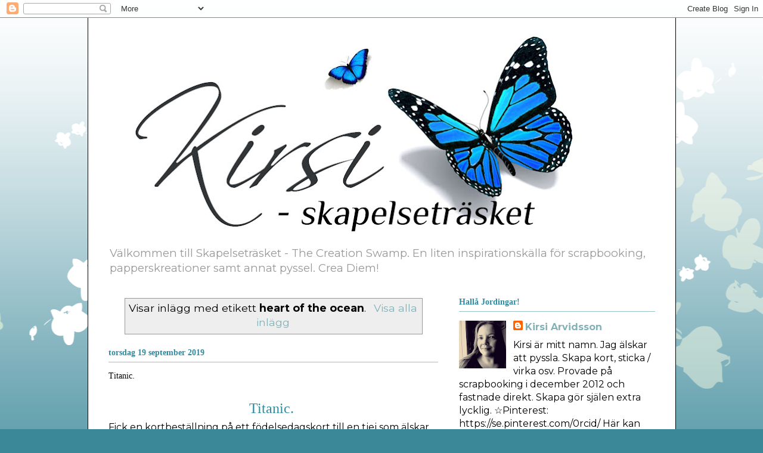

--- FILE ---
content_type: text/html; charset=UTF-8
request_url: https://www.kirsi.nu/search/label/heart%20of%20the%20ocean
body_size: 30623
content:
<!DOCTYPE html>
<html class='v2' dir='ltr' lang='sv'>
<head>
<link href='https://www.blogger.com/static/v1/widgets/335934321-css_bundle_v2.css' rel='stylesheet' type='text/css'/>
<meta content='width=1100' name='viewport'/>
<meta content='text/html; charset=UTF-8' http-equiv='Content-Type'/>
<meta content='blogger' name='generator'/>
<link href='https://www.kirsi.nu/favicon.ico' rel='icon' type='image/x-icon'/>
<link href='https://www.kirsi.nu/search/label/heart%20of%20the%20ocean' rel='canonical'/>
<link rel="alternate" type="application/atom+xml" title="Kirsi - Atom" href="https://www.kirsi.nu/feeds/posts/default" />
<link rel="alternate" type="application/rss+xml" title="Kirsi - RSS" href="https://www.kirsi.nu/feeds/posts/default?alt=rss" />
<link rel="service.post" type="application/atom+xml" title="Kirsi - Atom" href="https://www.blogger.com/feeds/1559783147798893277/posts/default" />
<link rel="me" href="https://www.blogger.com/profile/13798252392204475893" />
<!--Can't find substitution for tag [blog.ieCssRetrofitLinks]-->
<meta content='scrapbooking pyssel hobby hantverk papercrafting  handmade card handgjort kort skapelseträsket 0rcid' name='description'/>
<meta content='https://www.kirsi.nu/search/label/heart%20of%20the%20ocean' property='og:url'/>
<meta content='Kirsi' property='og:title'/>
<meta content='scrapbooking pyssel hobby hantverk papercrafting  handmade card handgjort kort skapelseträsket 0rcid' property='og:description'/>
<title>Kirsi: heart of the ocean</title>
<style type='text/css'>@font-face{font-family:'Montserrat';font-style:normal;font-weight:400;font-display:swap;src:url(//fonts.gstatic.com/s/montserrat/v31/JTUSjIg1_i6t8kCHKm459WRhyyTh89ZNpQ.woff2)format('woff2');unicode-range:U+0460-052F,U+1C80-1C8A,U+20B4,U+2DE0-2DFF,U+A640-A69F,U+FE2E-FE2F;}@font-face{font-family:'Montserrat';font-style:normal;font-weight:400;font-display:swap;src:url(//fonts.gstatic.com/s/montserrat/v31/JTUSjIg1_i6t8kCHKm459W1hyyTh89ZNpQ.woff2)format('woff2');unicode-range:U+0301,U+0400-045F,U+0490-0491,U+04B0-04B1,U+2116;}@font-face{font-family:'Montserrat';font-style:normal;font-weight:400;font-display:swap;src:url(//fonts.gstatic.com/s/montserrat/v31/JTUSjIg1_i6t8kCHKm459WZhyyTh89ZNpQ.woff2)format('woff2');unicode-range:U+0102-0103,U+0110-0111,U+0128-0129,U+0168-0169,U+01A0-01A1,U+01AF-01B0,U+0300-0301,U+0303-0304,U+0308-0309,U+0323,U+0329,U+1EA0-1EF9,U+20AB;}@font-face{font-family:'Montserrat';font-style:normal;font-weight:400;font-display:swap;src:url(//fonts.gstatic.com/s/montserrat/v31/JTUSjIg1_i6t8kCHKm459WdhyyTh89ZNpQ.woff2)format('woff2');unicode-range:U+0100-02BA,U+02BD-02C5,U+02C7-02CC,U+02CE-02D7,U+02DD-02FF,U+0304,U+0308,U+0329,U+1D00-1DBF,U+1E00-1E9F,U+1EF2-1EFF,U+2020,U+20A0-20AB,U+20AD-20C0,U+2113,U+2C60-2C7F,U+A720-A7FF;}@font-face{font-family:'Montserrat';font-style:normal;font-weight:400;font-display:swap;src:url(//fonts.gstatic.com/s/montserrat/v31/JTUSjIg1_i6t8kCHKm459WlhyyTh89Y.woff2)format('woff2');unicode-range:U+0000-00FF,U+0131,U+0152-0153,U+02BB-02BC,U+02C6,U+02DA,U+02DC,U+0304,U+0308,U+0329,U+2000-206F,U+20AC,U+2122,U+2191,U+2193,U+2212,U+2215,U+FEFF,U+FFFD;}@font-face{font-family:'Montserrat';font-style:normal;font-weight:700;font-display:swap;src:url(//fonts.gstatic.com/s/montserrat/v31/JTUSjIg1_i6t8kCHKm459WRhyyTh89ZNpQ.woff2)format('woff2');unicode-range:U+0460-052F,U+1C80-1C8A,U+20B4,U+2DE0-2DFF,U+A640-A69F,U+FE2E-FE2F;}@font-face{font-family:'Montserrat';font-style:normal;font-weight:700;font-display:swap;src:url(//fonts.gstatic.com/s/montserrat/v31/JTUSjIg1_i6t8kCHKm459W1hyyTh89ZNpQ.woff2)format('woff2');unicode-range:U+0301,U+0400-045F,U+0490-0491,U+04B0-04B1,U+2116;}@font-face{font-family:'Montserrat';font-style:normal;font-weight:700;font-display:swap;src:url(//fonts.gstatic.com/s/montserrat/v31/JTUSjIg1_i6t8kCHKm459WZhyyTh89ZNpQ.woff2)format('woff2');unicode-range:U+0102-0103,U+0110-0111,U+0128-0129,U+0168-0169,U+01A0-01A1,U+01AF-01B0,U+0300-0301,U+0303-0304,U+0308-0309,U+0323,U+0329,U+1EA0-1EF9,U+20AB;}@font-face{font-family:'Montserrat';font-style:normal;font-weight:700;font-display:swap;src:url(//fonts.gstatic.com/s/montserrat/v31/JTUSjIg1_i6t8kCHKm459WdhyyTh89ZNpQ.woff2)format('woff2');unicode-range:U+0100-02BA,U+02BD-02C5,U+02C7-02CC,U+02CE-02D7,U+02DD-02FF,U+0304,U+0308,U+0329,U+1D00-1DBF,U+1E00-1E9F,U+1EF2-1EFF,U+2020,U+20A0-20AB,U+20AD-20C0,U+2113,U+2C60-2C7F,U+A720-A7FF;}@font-face{font-family:'Montserrat';font-style:normal;font-weight:700;font-display:swap;src:url(//fonts.gstatic.com/s/montserrat/v31/JTUSjIg1_i6t8kCHKm459WlhyyTh89Y.woff2)format('woff2');unicode-range:U+0000-00FF,U+0131,U+0152-0153,U+02BB-02BC,U+02C6,U+02DA,U+02DC,U+0304,U+0308,U+0329,U+2000-206F,U+20AC,U+2122,U+2191,U+2193,U+2212,U+2215,U+FEFF,U+FFFD;}</style>
<style id='page-skin-1' type='text/css'><!--
/*
-----------------------------------------------
Blogger Template Style
Name:     Ethereal
Designer: Jason Morrow
URL:      jasonmorrow.etsy.com
----------------------------------------------- */
/* Variable definitions
====================
<Variable name="keycolor" description="Main Color" type="color" default="#000000"/>
<Group description="Body Text" selector="body">
<Variable name="body.font" description="Font" type="font"
default="normal normal 13px Arial, Tahoma, Helvetica, FreeSans, sans-serif"/>
<Variable name="body.text.color" description="Text Color" type="color" default="#666666"/>
</Group>
<Group description="Background" selector=".body-fauxcolumns-outer">
<Variable name="body.background.color" description="Outer Background" type="color" default="#fb5e53"/>
<Variable name="content.background.color" description="Main Background" type="color" default="#ffffff"/>
<Variable name="body.border.color" description="Border Color" type="color" default="#fb5e53"/>
</Group>
<Group description="Links" selector=".main-inner">
<Variable name="link.color" description="Link Color" type="color" default="#2198a6"/>
<Variable name="link.visited.color" description="Visited Color" type="color" default="#4d469c"/>
<Variable name="link.hover.color" description="Hover Color" type="color" default="#82b1b7"/>
</Group>
<Group description="Blog Title" selector=".header h1">
<Variable name="header.font" description="Font" type="font"
default="normal normal 60px Times, 'Times New Roman', FreeSerif, serif"/>
<Variable name="header.text.color" description="Text Color" type="color" default="#ff8b8b"/>
</Group>
<Group description="Blog Description" selector=".header .description">
<Variable name="description.text.color" description="Description Color" type="color"
default="#666666"/>
</Group>
<Group description="Tabs Text" selector=".tabs-inner .widget li a">
<Variable name="tabs.font" description="Font" type="font"
default="normal normal 12px Arial, Tahoma, Helvetica, FreeSans, sans-serif"/>
<Variable name="tabs.selected.text.color" description="Selected Color" type="color" default="#ffffff"/>
<Variable name="tabs.text.color" description="Text Color" type="color" default="#000000"/>
</Group>
<Group description="Tabs Background" selector=".tabs-outer .PageList">
<Variable name="tabs.selected.background.color" description="Selected Color" type="color" default="#ffa183"/>
<Variable name="tabs.background.color" description="Background Color" type="color" default="#ffdfc7"/>
<Variable name="tabs.border.bevel.color" description="Bevel Color" type="color" default="#fb5e53"/>
</Group>
<Group description="Post Title" selector="h3.post-title, h4, h3.post-title a">
<Variable name="post.title.font" description="Font" type="font"
default="normal normal 24px Times, Times New Roman, serif"/>
<Variable name="post.title.text.color" description="Text Color" type="color" default="#2198a6"/>
</Group>
<Group description="Gadget Title" selector="h2">
<Variable name="widget.title.font" description="Title Font" type="font"
default="normal bold 12px Arial, Tahoma, Helvetica, FreeSans, sans-serif"/>
<Variable name="widget.title.text.color" description="Text Color" type="color" default="#000000"/>
<Variable name="widget.title.border.bevel.color" description="Bevel Color" type="color" default="#dbdbdb"/>
</Group>
<Group description="Accents" selector=".main-inner .widget">
<Variable name="widget.alternate.text.color" description="Alternate Color" type="color" default="#cccccc"/>
<Variable name="widget.border.bevel.color" description="Bevel Color" type="color" default="#dbdbdb"/>
</Group>
<Variable name="body.background" description="Body Background" type="background"
color="#3b8899" default="$(color) none repeat-x scroll top left"/>
<Variable name="body.background.gradient" description="Body Gradient Cap" type="url"
default="none"/>
<Variable name="body.background.imageBorder" description="Body Image Border" type="url"
default="none"/>
<Variable name="body.background.imageBorder.position.left" description="Body Image Border Left" type="length"
default="0" min="0" max="400px"/>
<Variable name="body.background.imageBorder.position.right" description="Body Image Border Right" type="length"
default="0" min="0" max="400px"/>
<Variable name="header.background.gradient" description="Header Background Gradient" type="url" default="none"/>
<Variable name="content.background.gradient" description="Content Gradient" type="url" default="none"/>
<Variable name="link.decoration" description="Link Decoration" type="string" default="none"/>
<Variable name="link.visited.decoration" description="Link Visited Decoration" type="string" default="none"/>
<Variable name="link.hover.decoration" description="Link Hover Decoration" type="string" default="underline"/>
<Variable name="widget.padding.top" description="Widget Padding Top" type="length" default="15px" min="0" max="100px"/>
<Variable name="date.space" description="Date Space" type="length" default="15px" min="0" max="100px"/>
<Variable name="post.first.padding.top" description="First Post Padding Top" type="length" default="0" min="0" max="100px"/>
<Variable name="mobile.background.overlay" description="Mobile Background Overlay" type="string" default=""/>
<Variable name="mobile.background.size" description="Mobile Background Size" type="string" default="auto"/>
<Variable name="startSide" description="Side where text starts in blog language" type="automatic" default="left"/>
<Variable name="endSide" description="Side where text ends in blog language" type="automatic" default="right"/>
*/
/* Content
----------------------------------------------- */
body {
font: normal normal 16px Montserrat;
color: #000000;
background: #3b8899 none repeat-x scroll top left;
}
html body .content-outer {
min-width: 0;
max-width: 100%;
width: 100%;
}
a:link {
text-decoration: none;
color: #82b1b7;
}
a:visited {
text-decoration: none;
color: #0c7f99;
}
a:hover {
text-decoration: underline;
color: #f226eb;
}
.main-inner {
padding-top: 15px;
}
.body-fauxcolumn-outer {
background: transparent url(//themes.googleusercontent.com/image?id=0BwVBOzw_-hbMMDZjM2Q4YjctMTY2OC00ZGU2LWJjZDYtODVjOGRiOThlMGQ3) repeat-x scroll top center;
}
.content-fauxcolumns .fauxcolumn-inner {
background: #ffffff url(//www.blogblog.com/1kt/ethereal/white-fade.png) repeat-x scroll top left;
border-left: 1px solid #000000;
border-right: 1px solid #000000;
}
/* Flexible Background
----------------------------------------------- */
.content-fauxcolumn-outer .fauxborder-left {
width: 100%;
padding-left: 0;
margin-left: -0;
background-color: transparent;
background-image: none;
background-repeat: no-repeat;
background-position: left top;
}
.content-fauxcolumn-outer .fauxborder-right {
margin-right: -0;
width: 0;
background-color: transparent;
background-image: none;
background-repeat: no-repeat;
background-position: right top;
}
/* Columns
----------------------------------------------- */
.content-inner {
padding: 0;
}
/* Header
----------------------------------------------- */
.header-inner {
padding: 27px 0 3px;
}
.header-inner .section {
margin: 0 35px;
}
.Header h1 {
font: normal bold 60px Montserrat;
color: #000000;
}
.Header h1 a {
color: #000000;
}
.Header .description {
font-size: 115%;
color: #999999;
}
.header-inner .Header .titlewrapper,
.header-inner .Header .descriptionwrapper {
padding-left: 0;
padding-right: 0;
margin-bottom: 0;
}
/* Tabs
----------------------------------------------- */
.tabs-outer {
position: relative;
background: transparent;
}
.tabs-cap-top, .tabs-cap-bottom {
position: absolute;
width: 100%;
}
.tabs-cap-bottom {
bottom: 0;
}
.tabs-inner {
padding: 0;
}
.tabs-inner .section {
margin: 0 35px;
}
*+html body .tabs-inner .widget li {
padding: 1px;
}
.PageList {
border-bottom: 1px solid #3b8899;
}
.tabs-inner .widget li.selected a,
.tabs-inner .widget li a:hover {
position: relative;
-moz-border-radius-topleft: 5px;
-moz-border-radius-topright: 5px;
-webkit-border-top-left-radius: 5px;
-webkit-border-top-right-radius: 5px;
-goog-ms-border-top-left-radius: 5px;
-goog-ms-border-top-right-radius: 5px;
border-top-left-radius: 5px;
border-top-right-radius: 5px;
background: #bae3eb none ;
color: #ffffff;
}
.tabs-inner .widget li a {
display: inline-block;
margin: 0;
margin-right: 1px;
padding: .65em 1.5em;
font: normal normal 12px 'Times New Roman', Times, FreeSerif, serif;
color: #000000;
background-color: #ffffff;
-moz-border-radius-topleft: 5px;
-moz-border-radius-topright: 5px;
-webkit-border-top-left-radius: 5px;
-webkit-border-top-right-radius: 5px;
-goog-ms-border-top-left-radius: 5px;
-goog-ms-border-top-right-radius: 5px;
border-top-left-radius: 5px;
border-top-right-radius: 5px;
}
/* Headings
----------------------------------------------- */
h2 {
font: normal bold 14px 'Times New Roman', Times, FreeSerif, serif;
color: #2f8b9f;
}
/* Widgets
----------------------------------------------- */
.main-inner .column-left-inner {
padding: 0 0 0 20px;
}
.main-inner .column-left-inner .section {
margin-right: 0;
}
.main-inner .column-right-inner {
padding: 0 20px 0 0;
}
.main-inner .column-right-inner .section {
margin-left: 0;
}
.main-inner .section {
padding: 0;
}
.main-inner .widget {
padding: 0 0 15px;
margin: 20px 0;
border-bottom: 1px solid #bbf4b9;
}
.main-inner .widget h2 {
margin: 0;
padding: .6em 0 .5em;
}
.footer-inner .widget h2 {
padding: 0 0 .4em;
}
.main-inner .widget h2 + div, .footer-inner .widget h2 + div {
padding-top: 15px;
}
.main-inner .widget .widget-content {
margin: 0;
padding: 15px 0 0;
}
.main-inner .widget ul, .main-inner .widget #ArchiveList ul.flat {
margin: -15px -15px -15px;
padding: 0;
list-style: none;
}
.main-inner .sidebar .widget h2 {
border-bottom: 1px solid #97c5c4;
}
.main-inner .widget #ArchiveList {
margin: -15px 0 0;
}
.main-inner .widget ul li, .main-inner .widget #ArchiveList ul.flat li {
padding: .5em 15px;
text-indent: 0;
}
.main-inner .widget #ArchiveList ul li {
padding-top: .25em;
padding-bottom: .25em;
}
.main-inner .widget ul li:first-child, .main-inner .widget #ArchiveList ul.flat li:first-child {
border-top: none;
}
.main-inner .widget ul li:last-child, .main-inner .widget #ArchiveList ul.flat li:last-child {
border-bottom: none;
}
.main-inner .widget .post-body ul {
padding: 0 2.5em;
margin: .5em 0;
list-style: disc;
}
.main-inner .widget .post-body ul li {
padding: 0.25em 0;
margin-bottom: .25em;
color: #000000;
border: none;
}
.footer-inner .widget ul {
padding: 0;
list-style: none;
}
.widget .zippy {
color: #86d3e3;
}
/* Posts
----------------------------------------------- */
.main.section {
margin: 0 20px;
}
body .main-inner .Blog {
padding: 0;
background-color: transparent;
border: none;
}
.main-inner .widget h2.date-header {
border-bottom: 1px solid #97c5c4;
}
.date-outer {
position: relative;
margin: 15px 0 20px;
}
.date-outer:first-child {
margin-top: 0;
}
.date-posts {
clear: both;
}
.post-outer, .inline-ad {
border-bottom: 1px solid #bbf4b9;
padding: 30px 0;
}
.post-outer {
padding-bottom: 10px;
}
.post-outer:first-child {
padding-top: 0;
border-top: none;
}
.post-outer:last-child, .inline-ad:last-child {
border-bottom: none;
}
.post-body img {
padding: 8px;
}
h3.post-title, h4 {
font: normal normal 14px 'Times New Roman', Times, FreeSerif, serif;
color: #000000;
}
h3.post-title a {
font: normal normal 14px 'Times New Roman', Times, FreeSerif, serif;
color: #000000;
text-decoration: none;
}
h3.post-title a:hover {
color: #f226eb;
text-decoration: underline;
}
.post-header {
margin: 0 0 1.5em;
}
.post-body {
line-height: 1.4;
}
.post-footer {
margin: 1.5em 0 0;
}
#blog-pager {
padding: 15px;
}
.blog-feeds, .post-feeds {
margin: 1em 0;
text-align: center;
}
.post-outer .comments {
margin-top: 2em;
}
/* Comments
----------------------------------------------- */
.comments .comments-content .icon.blog-author {
background-repeat: no-repeat;
background-image: url([data-uri]);
}
.comments .comments-content .loadmore a {
background: #ffffff url(//www.blogblog.com/1kt/ethereal/white-fade.png) repeat-x scroll top left;
}
.comments .comments-content .loadmore a {
border-top: 1px solid #97c5c4;
border-bottom: 1px solid #97c5c4;
}
.comments .comment-thread.inline-thread {
background: #ffffff url(//www.blogblog.com/1kt/ethereal/white-fade.png) repeat-x scroll top left;
}
.comments .continue {
border-top: 2px solid #97c5c4;
}
/* Footer
----------------------------------------------- */
.footer-inner {
padding: 30px 0;
overflow: hidden;
}
/* Mobile
----------------------------------------------- */
body.mobile  {
background-size: auto
}
.mobile .body-fauxcolumn-outer {
background: ;
}
.mobile .content-fauxcolumns .fauxcolumn-inner {
opacity: 0.75;
}
.mobile .content-fauxcolumn-outer .fauxborder-right {
margin-right: 0;
}
.mobile-link-button {
background-color: #bae3eb;
}
.mobile-link-button a:link, .mobile-link-button a:visited {
color: #ffffff;
}
.mobile-index-contents {
color: #444444;
}
.mobile .body-fauxcolumn-outer {
background-size: 100% auto;
}
.mobile .mobile-date-outer {
border-bottom: transparent;
}
.mobile .PageList {
border-bottom: none;
}
.mobile .tabs-inner .section {
margin: 0;
}
.mobile .tabs-inner .PageList .widget-content {
background: #bae3eb none;
color: #ffffff;
}
.mobile .tabs-inner .PageList .widget-content .pagelist-arrow {
border-left: 1px solid #ffffff;
}
.mobile .footer-inner {
overflow: visible;
}
body.mobile .AdSense {
margin: 0 -10px;
}

--></style>
<style id='template-skin-1' type='text/css'><!--
body {
min-width: 987px;
}
.content-outer, .content-fauxcolumn-outer, .region-inner {
min-width: 987px;
max-width: 987px;
_width: 987px;
}
.main-inner .columns {
padding-left: 0px;
padding-right: 364px;
}
.main-inner .fauxcolumn-center-outer {
left: 0px;
right: 364px;
/* IE6 does not respect left and right together */
_width: expression(this.parentNode.offsetWidth -
parseInt("0px") -
parseInt("364px") + 'px');
}
.main-inner .fauxcolumn-left-outer {
width: 0px;
}
.main-inner .fauxcolumn-right-outer {
width: 364px;
}
.main-inner .column-left-outer {
width: 0px;
right: 100%;
margin-left: -0px;
}
.main-inner .column-right-outer {
width: 364px;
margin-right: -364px;
}
#layout {
min-width: 0;
}
#layout .content-outer {
min-width: 0;
width: 800px;
}
#layout .region-inner {
min-width: 0;
width: auto;
}
body#layout div.add_widget {
padding: 8px;
}
body#layout div.add_widget a {
margin-left: 32px;
}
--></style>
<link href='https://www.blogger.com/dyn-css/authorization.css?targetBlogID=1559783147798893277&amp;zx=5d8f74de-7bf0-4d20-9daf-dcc07016531d' media='none' onload='if(media!=&#39;all&#39;)media=&#39;all&#39;' rel='stylesheet'/><noscript><link href='https://www.blogger.com/dyn-css/authorization.css?targetBlogID=1559783147798893277&amp;zx=5d8f74de-7bf0-4d20-9daf-dcc07016531d' rel='stylesheet'/></noscript>
<meta name='google-adsense-platform-account' content='ca-host-pub-1556223355139109'/>
<meta name='google-adsense-platform-domain' content='blogspot.com'/>

<!-- data-ad-client=ca-pub-3910588956707028 -->

</head>
<body class='loading'>
<div class='navbar section' id='navbar' name='Navbar'><div class='widget Navbar' data-version='1' id='Navbar1'><script type="text/javascript">
    function setAttributeOnload(object, attribute, val) {
      if(window.addEventListener) {
        window.addEventListener('load',
          function(){ object[attribute] = val; }, false);
      } else {
        window.attachEvent('onload', function(){ object[attribute] = val; });
      }
    }
  </script>
<div id="navbar-iframe-container"></div>
<script type="text/javascript" src="https://apis.google.com/js/platform.js"></script>
<script type="text/javascript">
      gapi.load("gapi.iframes:gapi.iframes.style.bubble", function() {
        if (gapi.iframes && gapi.iframes.getContext) {
          gapi.iframes.getContext().openChild({
              url: 'https://www.blogger.com/navbar/1559783147798893277?origin\x3dhttps://www.kirsi.nu',
              where: document.getElementById("navbar-iframe-container"),
              id: "navbar-iframe"
          });
        }
      });
    </script><script type="text/javascript">
(function() {
var script = document.createElement('script');
script.type = 'text/javascript';
script.src = '//pagead2.googlesyndication.com/pagead/js/google_top_exp.js';
var head = document.getElementsByTagName('head')[0];
if (head) {
head.appendChild(script);
}})();
</script>
</div></div>
<div itemscope='itemscope' itemtype='http://schema.org/Blog' style='display: none;'>
<meta content='Kirsi' itemprop='name'/>
<meta content='scrapbooking pyssel hobby hantverk papercrafting  handmade card handgjort kort skapelseträsket 0rcid' itemprop='description'/>
</div>
<div class='body-fauxcolumns'>
<div class='fauxcolumn-outer body-fauxcolumn-outer'>
<div class='cap-top'>
<div class='cap-left'></div>
<div class='cap-right'></div>
</div>
<div class='fauxborder-left'>
<div class='fauxborder-right'></div>
<div class='fauxcolumn-inner'>
</div>
</div>
<div class='cap-bottom'>
<div class='cap-left'></div>
<div class='cap-right'></div>
</div>
</div>
</div>
<div class='content'>
<div class='content-fauxcolumns'>
<div class='fauxcolumn-outer content-fauxcolumn-outer'>
<div class='cap-top'>
<div class='cap-left'></div>
<div class='cap-right'></div>
</div>
<div class='fauxborder-left'>
<div class='fauxborder-right'></div>
<div class='fauxcolumn-inner'>
</div>
</div>
<div class='cap-bottom'>
<div class='cap-left'></div>
<div class='cap-right'></div>
</div>
</div>
</div>
<div class='content-outer'>
<div class='content-cap-top cap-top'>
<div class='cap-left'></div>
<div class='cap-right'></div>
</div>
<div class='fauxborder-left content-fauxborder-left'>
<div class='fauxborder-right content-fauxborder-right'></div>
<div class='content-inner'>
<header>
<div class='header-outer'>
<div class='header-cap-top cap-top'>
<div class='cap-left'></div>
<div class='cap-right'></div>
</div>
<div class='fauxborder-left header-fauxborder-left'>
<div class='fauxborder-right header-fauxborder-right'></div>
<div class='region-inner header-inner'>
<div class='header section' id='header' name='Rubrik'><div class='widget Header' data-version='1' id='Header1'>
<div id='header-inner'>
<a href='https://www.kirsi.nu/' style='display: block'>
<img alt='Kirsi' height='346px; ' id='Header1_headerimg' src='https://blogger.googleusercontent.com/img/b/R29vZ2xl/AVvXsEhU9LpXqETvtMefcJLZrjgClaYRdnwMgI7YHbmQSLMFxRifVsnj7YEO-fn5FxWXtrLyl7rJo61lx6JL47KNw8aO6sgqSp2vNfF9LDJ1QxyWCyN3S65eYIqBhELHN-RVAqZnyvHBA7ipRQ4v/s790-r/loggan+och+sto%25CC%2588rre+fja%25CC%2588ril++2.jpg' style='display: block' width='790px; '/>
</a>
<div class='descriptionwrapper'>
<p class='description'><span>Välkommen till Skapelseträsket - The Creation Swamp.
En liten inspirationskälla för scrapbooking,  papperskreationer samt annat pyssel. Crea Diem!
</span></p>
</div>
</div>
</div></div>
</div>
</div>
<div class='header-cap-bottom cap-bottom'>
<div class='cap-left'></div>
<div class='cap-right'></div>
</div>
</div>
</header>
<div class='tabs-outer'>
<div class='tabs-cap-top cap-top'>
<div class='cap-left'></div>
<div class='cap-right'></div>
</div>
<div class='fauxborder-left tabs-fauxborder-left'>
<div class='fauxborder-right tabs-fauxborder-right'></div>
<div class='region-inner tabs-inner'>
<div class='tabs no-items section' id='crosscol' name='Alla kolumner'></div>
<div class='tabs no-items section' id='crosscol-overflow' name='Cross-Column 2'></div>
</div>
</div>
<div class='tabs-cap-bottom cap-bottom'>
<div class='cap-left'></div>
<div class='cap-right'></div>
</div>
</div>
<div class='main-outer'>
<div class='main-cap-top cap-top'>
<div class='cap-left'></div>
<div class='cap-right'></div>
</div>
<div class='fauxborder-left main-fauxborder-left'>
<div class='fauxborder-right main-fauxborder-right'></div>
<div class='region-inner main-inner'>
<div class='columns fauxcolumns'>
<div class='fauxcolumn-outer fauxcolumn-center-outer'>
<div class='cap-top'>
<div class='cap-left'></div>
<div class='cap-right'></div>
</div>
<div class='fauxborder-left'>
<div class='fauxborder-right'></div>
<div class='fauxcolumn-inner'>
</div>
</div>
<div class='cap-bottom'>
<div class='cap-left'></div>
<div class='cap-right'></div>
</div>
</div>
<div class='fauxcolumn-outer fauxcolumn-left-outer'>
<div class='cap-top'>
<div class='cap-left'></div>
<div class='cap-right'></div>
</div>
<div class='fauxborder-left'>
<div class='fauxborder-right'></div>
<div class='fauxcolumn-inner'>
</div>
</div>
<div class='cap-bottom'>
<div class='cap-left'></div>
<div class='cap-right'></div>
</div>
</div>
<div class='fauxcolumn-outer fauxcolumn-right-outer'>
<div class='cap-top'>
<div class='cap-left'></div>
<div class='cap-right'></div>
</div>
<div class='fauxborder-left'>
<div class='fauxborder-right'></div>
<div class='fauxcolumn-inner'>
</div>
</div>
<div class='cap-bottom'>
<div class='cap-left'></div>
<div class='cap-right'></div>
</div>
</div>
<!-- corrects IE6 width calculation -->
<div class='columns-inner'>
<div class='column-center-outer'>
<div class='column-center-inner'>
<div class='main section' id='main' name='Huvudsektion'><div class='widget Blog' data-version='1' id='Blog1'>
<div class='blog-posts hfeed'>
<div class='status-msg-wrap'>
<div class='status-msg-body'>
Visar inlägg med etikett <b>heart of the ocean</b>. <a href="https://www.kirsi.nu/">Visa alla inlägg</a>
</div>
<div class='status-msg-border'>
<div class='status-msg-bg'>
<div class='status-msg-hidden'>Visar inlägg med etikett <b>heart of the ocean</b>. <a href="https://www.kirsi.nu/">Visa alla inlägg</a></div>
</div>
</div>
</div>
<div style='clear: both;'></div>

          <div class="date-outer">
        
<h2 class='date-header'><span>torsdag 19 september 2019</span></h2>

          <div class="date-posts">
        
<div class='post-outer'>
<div class='post hentry uncustomized-post-template' itemprop='blogPost' itemscope='itemscope' itemtype='http://schema.org/BlogPosting'>
<meta content='https://blogger.googleusercontent.com/img/b/R29vZ2xl/AVvXsEiHKbOGP5KzEYwyziVWDjQjAGrjgub2SP-i5pnSGEe0cjvFBmeKt1AOoltQtz4GsVg-_2lJ7oI6M7KiCXJv_V_yyK7Gn484PjJdzw1EkkdLWXyC5g20d-_t2nlxCqtmTm3sMOYJFPF0ZCmU/w416-h422/20190815_122003_wm.jpg' itemprop='image_url'/>
<meta content='1559783147798893277' itemprop='blogId'/>
<meta content='4575642257864852055' itemprop='postId'/>
<a name='4575642257864852055'></a>
<h3 class='post-title entry-title' itemprop='name'>
<a href='https://www.kirsi.nu/2019/09/titanic.html'>Titanic. </a>
</h3>
<div class='post-header'>
<div class='post-header-line-1'></div>
</div>
<div class='post-body entry-content' id='post-body-4575642257864852055' itemprop='articleBody'>
<h2 style="text-align: center;"><span style="font-size: x-large;"><span style="font-weight: normal;">Titanic.&nbsp;</span></span></h2>
Fick en kortbeställning på ett födelsedagskort till en tjej som älskar&nbsp; filmen Titanic och Leo så klart (vem gör inte det?!).&nbsp; :)<br />
<br />
<br />
***<br />
Got a card order for a birthday card for a girl that loves the movie Titanic and Leo of course (who doesn&#180;t?!).&nbsp; :)<br />
<div class="separator" style="clear: both; text-align: center;">
<a href="https://blogger.googleusercontent.com/img/b/R29vZ2xl/AVvXsEiHKbOGP5KzEYwyziVWDjQjAGrjgub2SP-i5pnSGEe0cjvFBmeKt1AOoltQtz4GsVg-_2lJ7oI6M7KiCXJv_V_yyK7Gn484PjJdzw1EkkdLWXyC5g20d-_t2nlxCqtmTm3sMOYJFPF0ZCmU/s1600/20190815_122003_wm.jpg" style="margin-left: 1em; margin-right: 1em;"><img border="0" data-original-height="1024" data-original-width="1010" height="422" src="https://blogger.googleusercontent.com/img/b/R29vZ2xl/AVvXsEiHKbOGP5KzEYwyziVWDjQjAGrjgub2SP-i5pnSGEe0cjvFBmeKt1AOoltQtz4GsVg-_2lJ7oI6M7KiCXJv_V_yyK7Gn484PjJdzw1EkkdLWXyC5g20d-_t2nlxCqtmTm3sMOYJFPF0ZCmU/w416-h422/20190815_122003_wm.jpg" width="416" /></a></div>
<br />
<br />
<br /><br />
Kortbasen är 14*14cm Bazzil CS. Cirkelramen CS Midnight från Reprint.<br />
<br />
Det är ett så kallat boxkort och jag ville inte att boxen skull vara för djup så jag vek den bara till 05cm.<br />
<br />
<br />
***<br />
Card base 14*14 cm Bazzill CS. Circle frame CS Midnight from Reprint.<br />
<br />
It&#180;s a box shadow frame card and I didn&#180;t wanted the box part to be too deep so the depth is folded only at 0,5cm.<br />
<div class="separator" style="clear: both; text-align: center;">
<a href="https://blogger.googleusercontent.com/img/b/R29vZ2xl/AVvXsEieKWn8sS9LYWdR_6H0FOsV4qcxOtT5YR0CfaOiqnqO66EIsAFtIsf392KWfqm-lkA3aZPouFvZrpC23AVtpFX3YigCtIePQ5t8C35IRhrIb_5_gDmvEeKUHE7u8xW3BPh458cQ8PR27yoq/s1600/PhotoGrid_1565687084930_wm.jpg" style="margin-left: 1em; margin-right: 1em;"><img border="0" data-original-height="845" data-original-width="1024" height="284" src="https://blogger.googleusercontent.com/img/b/R29vZ2xl/AVvXsEieKWn8sS9LYWdR_6H0FOsV4qcxOtT5YR0CfaOiqnqO66EIsAFtIsf392KWfqm-lkA3aZPouFvZrpC23AVtpFX3YigCtIePQ5t8C35IRhrIb_5_gDmvEeKUHE7u8xW3BPh458cQ8PR27yoq/w344-h284/PhotoGrid_1565687084930_wm.jpg" width="344" /></a></div>
<div class="separator" style="clear: both; text-align: center;">
<br /></div>
<div class="separator" style="clear: both; text-align: center;">
<a href="https://blogger.googleusercontent.com/img/b/R29vZ2xl/AVvXsEi_bsfGunnCcdfyKgszjRz0Vgq4ZH9w9BYIHc4e39h-3Y5xRd6kKWN2Eqnhw3gcDCYcYKjEWOqCdxi17H0lbGHp28QKE-A69OCJmLtmk8F_BffxFlUTBAvm6gpQvwxUCgh1faEYoIrmIasI/s1600/PhotoGrid_1565686393402_wm.jpg" style="margin-left: 1em; margin-right: 1em;"><img border="0" data-original-height="967" data-original-width="1024" height="392" src="https://blogger.googleusercontent.com/img/b/R29vZ2xl/AVvXsEi_bsfGunnCcdfyKgszjRz0Vgq4ZH9w9BYIHc4e39h-3Y5xRd6kKWN2Eqnhw3gcDCYcYKjEWOqCdxi17H0lbGHp28QKE-A69OCJmLtmk8F_BffxFlUTBAvm6gpQvwxUCgh1faEYoIrmIasI/w416-h392/PhotoGrid_1565686393402_wm.jpg" width="416" /></a></div>
<div class="separator" style="clear: both; text-align: center;">
<br /></div>
<br />
<br />
<br />
<br />
<br />
Jag ritade först paret Rose och Jack, sen Titanic och efter det halsbandet och rosorna.<br />
<br />
<br />
***<br />
I first sketch Rose and Jack, then Titanic and after that the necklace and the roses.<br />
<br />
<div class="separator" style="clear: both; text-align: center;">
</div>
<div class="separator" style="clear: both; text-align: center;">
<a href="https://blogger.googleusercontent.com/img/b/R29vZ2xl/AVvXsEigVMTgimIfBjeQGi34OM_g0mpc0-VH0QxNAq3B_9aZSRSE2XvzxAmklSRRgl7ZbzBmM91YJWi8r2FrexOSbLznVfXNEAlg5hdM1mZGEYqGzgaLCXgpVbqAVEAbfu2THT9HT6YD1c5jzjeG/s1600/PhotoGrid_1565688373069_wm.jpg" style="margin-left: 1em; margin-right: 1em;"><img border="0" data-original-height="1024" data-original-width="948" height="420" src="https://blogger.googleusercontent.com/img/b/R29vZ2xl/AVvXsEigVMTgimIfBjeQGi34OM_g0mpc0-VH0QxNAq3B_9aZSRSE2XvzxAmklSRRgl7ZbzBmM91YJWi8r2FrexOSbLznVfXNEAlg5hdM1mZGEYqGzgaLCXgpVbqAVEAbfu2THT9HT6YD1c5jzjeG/w389-h420/PhotoGrid_1565688373069_wm.jpg" width="389" /></a></div><div class="separator" style="clear: both; text-align: center;"><br /></div><div class="separator" style="clear: both; text-align: center;"><a href="https://blogger.googleusercontent.com/img/b/R29vZ2xl/AVvXsEhC8secPxpJM8qStiJhLoXPVIgdJ5CzEW3z_fvSU-Vb8vGinu2n38yeHmVKV42E6vekZU4wFK58l3RP_BRrQRKvR-4ILAF2oqu7Vhx_TfD7CtNfHnC-SxcshwQ4VOz9ZzN3-puTXvGv662D/s1600/PhotoGrid_1565688321273_wm.jpg" style="clear: left; margin-bottom: 1em; margin-right: 1em; text-align: left;"><img border="0" data-original-height="1023" data-original-width="583" height="428" src="https://blogger.googleusercontent.com/img/b/R29vZ2xl/AVvXsEhC8secPxpJM8qStiJhLoXPVIgdJ5CzEW3z_fvSU-Vb8vGinu2n38yeHmVKV42E6vekZU4wFK58l3RP_BRrQRKvR-4ILAF2oqu7Vhx_TfD7CtNfHnC-SxcshwQ4VOz9ZzN3-puTXvGv662D/w242-h428/PhotoGrid_1565688321273_wm.jpg" width="242" /></a></div><div class="separator" style="clear: both; text-align: center;"><br /></div><div class="separator" style="clear: both; text-align: center;"><a href="https://blogger.googleusercontent.com/img/b/R29vZ2xl/AVvXsEiI1P7-HunbF3IkcHWI4J0cBNAxkNmjX0x7Aw5nyOEJhcAm2Rv_efRxIRZ35VP7vQSPFOFIa2T8rCdEMSTDtctFJ9ktEz0XS1CWscX4hVwvh3yWq9qiwl7lfxLt-4JdIJIQ_N-xW6Q1Cxdu/s1600/PhotoGrid_1565688103887_wm.jpg" style="clear: right; margin-bottom: 1em; margin-left: 1em;"><img border="0" data-original-height="1024" data-original-width="621" height="429" src="https://blogger.googleusercontent.com/img/b/R29vZ2xl/AVvXsEiI1P7-HunbF3IkcHWI4J0cBNAxkNmjX0x7Aw5nyOEJhcAm2Rv_efRxIRZ35VP7vQSPFOFIa2T8rCdEMSTDtctFJ9ktEz0XS1CWscX4hVwvh3yWq9qiwl7lfxLt-4JdIJIQ_N-xW6Q1Cxdu/w258-h429/PhotoGrid_1565688103887_wm.jpg" width="258" /></a></div><div class="separator" style="clear: both; text-align: center;"><br /></div><div class="separator" style="clear: both; text-align: center;"><a href="https://blogger.googleusercontent.com/img/b/R29vZ2xl/AVvXsEg2RDHtUgQSMn_pkfSkJSF1xqwyQZPsO7b9vYaUIyxxydKiRMr1Cin0uvI3Xue_4BAu6S8HKtocmkcdHCyxmMMxdJrab5HZ68AgvTJpC8Rf46SqncHS8pxdjynimbV612kU7PU9ODFBjdDg/s1600/PhotoGrid_1565687951898_wm.jpg" style="clear: left; margin-bottom: 1em; margin-right: 1em;"><img border="0" data-original-height="974" data-original-width="1024" height="304" src="https://blogger.googleusercontent.com/img/b/R29vZ2xl/AVvXsEg2RDHtUgQSMn_pkfSkJSF1xqwyQZPsO7b9vYaUIyxxydKiRMr1Cin0uvI3Xue_4BAu6S8HKtocmkcdHCyxmMMxdJrab5HZ68AgvTJpC8Rf46SqncHS8pxdjynimbV612kU7PU9ODFBjdDg/s320/PhotoGrid_1565687951898_wm.jpg" width="320" /></a></div><div class="separator" style="clear: both; text-align: center;"><br /></div><div class="separator" style="clear: both; text-align: center;"><a href="https://blogger.googleusercontent.com/img/b/R29vZ2xl/AVvXsEijJ84C1CJ-Vv7h_HlKf3vSa33NgXMel2Zc3HAXUQIDW77jtW2qaZqDgW112w3H88fsGKBY02ndbyuKF9sai3oddFGNFbxhIpYIenlV5PRtRq8Rms5bmWnKIV5nkROHZ-Gu_KuTjs9ajcRB/s1600/PhotoGrid_1565687662511_wm.jpg" style="clear: right; margin-bottom: 1em; margin-left: 1em;"><img border="0" data-original-height="1024" data-original-width="535" height="446" src="https://blogger.googleusercontent.com/img/b/R29vZ2xl/AVvXsEijJ84C1CJ-Vv7h_HlKf3vSa33NgXMel2Zc3HAXUQIDW77jtW2qaZqDgW112w3H88fsGKBY02ndbyuKF9sai3oddFGNFbxhIpYIenlV5PRtRq8Rms5bmWnKIV5nkROHZ-Gu_KuTjs9ajcRB/w233-h446/PhotoGrid_1565687662511_wm.jpg" width="233" /></a></div><div class="separator" style="clear: both; text-align: center;"><br /></div><div class="separator" style="clear: both; text-align: center;"><a href="https://blogger.googleusercontent.com/img/b/R29vZ2xl/AVvXsEhJrmpzJ_ZP3qTqkcHRnUU89YUl7pmoAjZe53YVx2KCOtZaCCaWtRm3WZXZWebY72BfBI9H1T9jp99yYA7rmtUm4lHbXHS8NlimahhJvxzFEtgA7OSrBdlCxpfYFB-KtWQnykz8NIzMmt1h/s1600/PhotoGrid_1565687795574_wm.jpg" style="clear: left; margin-bottom: 1em; margin-right: 1em;"><img border="0" data-original-height="480" data-original-width="1024" height="211" src="https://blogger.googleusercontent.com/img/b/R29vZ2xl/AVvXsEhJrmpzJ_ZP3qTqkcHRnUU89YUl7pmoAjZe53YVx2KCOtZaCCaWtRm3WZXZWebY72BfBI9H1T9jp99yYA7rmtUm4lHbXHS8NlimahhJvxzFEtgA7OSrBdlCxpfYFB-KtWQnykz8NIzMmt1h/w452-h211/PhotoGrid_1565687795574_wm.jpg" width="452" /></a></div><div class="separator" style="clear: both; text-align: center;"><br /></div><div class="separator" style="clear: both; text-align: center;"><a href="https://blogger.googleusercontent.com/img/b/R29vZ2xl/AVvXsEjGefaw1i8F5xwPOKCEngwgEoxbuTdwwXGkxySOtiY_j9fvbjwiiHPggxvgq7V4IxIVw_wdPP5vUC6gzZM9bYe9w_COi5upJ1Ii-XB7y6PlrWyMwkUGqBaOkzTLFF28W9Y_XjhZM8cqEZRB/s1600/PhotoGrid_1565686719805_wm.jpg" style="clear: left; margin-bottom: 1em; margin-right: 1em; text-align: left;"><img border="0" data-original-height="1024" data-original-width="1024" height="320" src="https://blogger.googleusercontent.com/img/b/R29vZ2xl/AVvXsEjGefaw1i8F5xwPOKCEngwgEoxbuTdwwXGkxySOtiY_j9fvbjwiiHPggxvgq7V4IxIVw_wdPP5vUC6gzZM9bYe9w_COi5upJ1Ii-XB7y6PlrWyMwkUGqBaOkzTLFF28W9Y_XjhZM8cqEZRB/s320/PhotoGrid_1565686719805_wm.jpg" width="320" /></a></div><div class="separator" style="clear: both; text-align: center;"><br /></div><div class="separator" style="clear: both; text-align: center;"><a href="https://blogger.googleusercontent.com/img/b/R29vZ2xl/AVvXsEiIKp0P3CRXgV_m72iMdTRbAZ3GYuqU61LVqNdxxg5GPVlYt0ZLkT1HcFu-58OtdGoyO1Zn3RxG7N3xSiErUZ2wOk_pUJbwfFCSLCwN1Pa1RSqXpBdylQXZPqtskOMkkcv9FYcS1UsROsda/s1600/PhotoGrid_1565686807095_wm.jpg" style="clear: right; margin-bottom: 1em; margin-left: 1em;"><img border="0" data-original-height="1024" data-original-width="751" height="320" src="https://blogger.googleusercontent.com/img/b/R29vZ2xl/AVvXsEiIKp0P3CRXgV_m72iMdTRbAZ3GYuqU61LVqNdxxg5GPVlYt0ZLkT1HcFu-58OtdGoyO1Zn3RxG7N3xSiErUZ2wOk_pUJbwfFCSLCwN1Pa1RSqXpBdylQXZPqtskOMkkcv9FYcS1UsROsda/s320/PhotoGrid_1565686807095_wm.jpg" width="234" /></a></div><div class="separator" style="clear: both; text-align: center;"><br /></div><div class="separator" style="clear: both; text-align: center;"><img border="0" src="https://blogger.googleusercontent.com/img/b/R29vZ2xl/AVvXsEh8VgP76dxPzLlBCewI3sGTzGd6doSpi9ByFvnAKRkKwa_QLqjoaLMO1socT7I9GxbNFl5IXeCLf4ItuFPxG2tqJSPjFmxYZvd58-nTEENzq5TGsD8smboboiy5TI8q527-wXJIt9ZA-hSQ/s320/PhotoGrid_1565686984866_wm_wm.jpg" style="text-align: left;" /></div><div class="separator" style="clear: both; text-align: center;"><br /></div><div class="separator" style="clear: both; text-align: center;"><a href="https://blogger.googleusercontent.com/img/b/R29vZ2xl/AVvXsEjnKt_tdfFlF0WhWiLtXgULNZDXqHmcfOCoRZOXEN0X9KKX0S8VZ6IV8V0-tFzZftMwI6kuqPt_pOtH2I2l9nlAb5d-ieAq3IiUrkGw2ITi1Z7QKXY7QdfwJqe5M6CBWKQ97g4DfELrKEOF/s1600/PhotoGrid_1565686937919_wm.jpg" style="clear: right; margin-bottom: 1em; margin-left: 1em; text-align: left;"><img border="0" data-original-height="1024" data-original-width="640" height="349" src="https://blogger.googleusercontent.com/img/b/R29vZ2xl/AVvXsEjnKt_tdfFlF0WhWiLtXgULNZDXqHmcfOCoRZOXEN0X9KKX0S8VZ6IV8V0-tFzZftMwI6kuqPt_pOtH2I2l9nlAb5d-ieAq3IiUrkGw2ITi1Z7QKXY7QdfwJqe5M6CBWKQ97g4DfELrKEOF/w218-h349/PhotoGrid_1565686937919_wm.jpg" width="218" /></a></div><div class="separator" style="clear: both; text-align: center;"><br /></div><div class="separator" style="clear: both; text-align: center;"><br /></div>
<div class="separator" style="clear: both;">
<br /></div>
<div class="separator" style="clear: both;">
<br /></div>
<div class="separator" style="clear: both;">
<br /></div>
<div class="separator" style="clear: both;">
Sen gjorde jag bakgrunden, skar ut paret och limmade på.</div>
<br />
<br />
***<br />
Then I made the background, cut out the couple and glued them on.<br />
<br />
<div class="separator" style="clear: both; text-align: center;">
<a href="https://blogger.googleusercontent.com/img/b/R29vZ2xl/AVvXsEiE8c4Sy9xOIMFyBsWfrR-SnOS0ZNnriWNuYoOl3SrKLEy8_D4Vmk23s-akvvfylx0Qx15PuxwnQehJdcD6mXX3_rChhSFwfGWllrBGQB4O-uN3_ZWKyKmYh3gdoZqq9s4Hl42hA6wnvjvi/s1600/PhotoGrid_1565687449600_wm.jpg" style="margin-left: 1em; margin-right: 1em;"><img border="0" data-original-height="630" data-original-width="1024" height="254" src="https://blogger.googleusercontent.com/img/b/R29vZ2xl/AVvXsEiE8c4Sy9xOIMFyBsWfrR-SnOS0ZNnriWNuYoOl3SrKLEy8_D4Vmk23s-akvvfylx0Qx15PuxwnQehJdcD6mXX3_rChhSFwfGWllrBGQB4O-uN3_ZWKyKmYh3gdoZqq9s4Hl42hA6wnvjvi/w415-h254/PhotoGrid_1565687449600_wm.jpg" width="415" /></a></div>
<div class="separator" style="clear: both;">
<br /></div>
<div class="separator" style="clear: both;">
<br /></div>
<div class="separator" style="clear: both;">
<br /></div>
<div class="separator" style="clear: both;">
<br /></div>
<div class="separator" style="clear: both;">
<br /></div>
<div class="separator" style="clear: both;">
<br /></div>
<div class="separator" style="clear: both;">
Jag limmade fast teckningen av paret inuti lådan först innan jag limmade fast lådan på kortbasen.</div>
<div class="separator" style="clear: both;">
Sen limmade jag på&nbsp; den svarta ramen och sen båten. Satte fast några 3d kuddar bakom.</div>
<div class="separator" style="clear: both;">
<br /></div>
<br />
***<br />
<div class="separator" style="clear: both;">
I glued the drawing of the couple first inside the box before I glued the box on the card base. Then I glued on the black frame and then the boat. Put some 3D foam pads behind.</div><div class="separator" style="clear: both; text-align: center;"><br /></div><div class="separator" style="clear: both; text-align: center;"><a href="https://blogger.googleusercontent.com/img/b/R29vZ2xl/AVvXsEi6zkwkyzlNjrR5ijrJrFcro7Fmjw2pSOng1emcQaw8qmSNDxcEqKQkF19NjXFvc8EMApdhcXAAIn2F8dyoM41GY7INApXUgz2E5yD0VrDzHgbRsSIO4FFVZRePkXJj71kOnQq6sazOznRR/s1600/PhotoGrid_1565686319819_wm.jpg" style="text-align: left;"><img border="0" data-original-height="1024" data-original-width="632" height="559" src="https://blogger.googleusercontent.com/img/b/R29vZ2xl/AVvXsEi6zkwkyzlNjrR5ijrJrFcro7Fmjw2pSOng1emcQaw8qmSNDxcEqKQkF19NjXFvc8EMApdhcXAAIn2F8dyoM41GY7INApXUgz2E5yD0VrDzHgbRsSIO4FFVZRePkXJj71kOnQq6sazOznRR/w342-h559/PhotoGrid_1565686319819_wm.jpg" width="342" /></a></div><div class="separator" style="clear: both; text-align: center;"><br /></div><div class="separator" style="clear: both; text-align: center;"><a href="https://blogger.googleusercontent.com/img/b/R29vZ2xl/AVvXsEhO63A-9Kb7EJ-PVF9tJsrZL_kyKl8ZVrhxJddwsI8fAkBTNf7NgN7H3tOKynNpjxlt3tbwWHUmfClk2goEA5DrON-dfBm73_tTlTPz8PZ7oSOYkcwwXdEUzfmQqwABP3_TRsIN1Lmauhbz/s1600/PhotoGrid_1565686347929_wm.jpg" style="clear: right; margin-bottom: 1em; margin-left: 1em; text-align: left;"><img border="0" data-original-height="1024" data-original-width="345" height="739" src="https://blogger.googleusercontent.com/img/b/R29vZ2xl/AVvXsEhO63A-9Kb7EJ-PVF9tJsrZL_kyKl8ZVrhxJddwsI8fAkBTNf7NgN7H3tOKynNpjxlt3tbwWHUmfClk2goEA5DrON-dfBm73_tTlTPz8PZ7oSOYkcwwXdEUzfmQqwABP3_TRsIN1Lmauhbz/w247-h739/PhotoGrid_1565686347929_wm.jpg" width="247" /></a></div><br />
<div class="separator" style="clear: both; text-align: center;">
<img border="0" data-original-height="1024" data-original-width="637" height="635" src="https://blogger.googleusercontent.com/img/b/R29vZ2xl/AVvXsEh48GZyCKELq6gwjmX1vN5DnHA6zzCpRUXrpMFyKNltXIZEcF5_gIAok-_FZe7p2vHB-D6E8T4SlR4E-KRjU_xddHByad2tRt3HRN6HcYyNVOLfxzmzL4ZuoJrjAyYDyktITGhNOcs83Vqt/w395-h635/PhotoGrid_1565686429630_wm.jpg" width="395" /></div>
<div class="separator" style="clear: both;"><br /></div>
<div class="separator" style="clear: both; text-align: center;">
<a href="https://blogger.googleusercontent.com/img/b/R29vZ2xl/AVvXsEgkIHxXyNqYlKd2EjMTY8sI5nWYJR75Z0Bh1RZhQz9n5zLL335TocogosQjJ6vJGWLq9SaJ2LiASg5qMuedR_lp9Olq28I8BHfy1uzlhpNjxf1bplDcEvOV-eSQwVCJKrkuoZiqd_EGvIKy/s1600/PhotoGrid_1565687326576_wm.jpg" style="margin-left: 1em; margin-right: 1em;"><img border="0" data-original-height="1024" data-original-width="631" height="640" src="https://blogger.googleusercontent.com/img/b/R29vZ2xl/AVvXsEgkIHxXyNqYlKd2EjMTY8sI5nWYJR75Z0Bh1RZhQz9n5zLL335TocogosQjJ6vJGWLq9SaJ2LiASg5qMuedR_lp9Olq28I8BHfy1uzlhpNjxf1bplDcEvOV-eSQwVCJKrkuoZiqd_EGvIKy/s640/PhotoGrid_1565687326576_wm.jpg" width="394" /></a></div>
<div class="separator" style="clear: both;">
<br /></div>
<div class="separator" style="clear: both;">
<br /></div>
<div class="separator" style="clear: both;">
<br /></div>
<div class="separator" style="clear: both;">
<br /></div>
<div class="separator" style="clear: both;">
<br /></div>
<div class="separator" style="clear: both;">
Till insidan stansade jag ut siffrorna med stansen Olivia från Cuttlebug. </div>
Jag färglade kanterna på dom vita släta cardstockbitarna för att rama in texterna.<br />
<div class="separator" style="clear: both;">
<br /></div>
<div class="separator" style="clear: both;">
Limmade på rosen och sen alla guldfärgade konfettistjärnorna- en och en.</div>
<div class="separator" style="clear: both;">
<br /></div>
<div class="separator" style="clear: both;">
<br /></div>
<div class="separator" style="clear: both;">
***</div>
<div class="separator" style="clear: both;">
For the inside I dies out numbers using Olivia dies from Cuttlebug.</div>
I coloured the edges of white plain cardstock pieces to frame the the text.<br />
<div class="separator" style="clear: both;">
<br /></div>
<div class="separator" style="clear: both;">
glued on the rose and then all the golden confetti stars- one by one.</div><div class="separator" style="clear: both; text-align: center;"><br /></div><div class="separator" style="clear: both; text-align: center;"><a href="https://blogger.googleusercontent.com/img/b/R29vZ2xl/AVvXsEig2NaIG_5uQy7lJPT-MN3AmZXjkvPOsJSPjeRN2IUDDcuort0ggOw_wZ0GEaOrXEOXjeVe5Grce0n_nCyUdJRLSKAhlluzuBMWvlcwcWStSU4aedHA7CV71I-U-yA2pL-DrniPvhAguZ35/s1600/PhotoGrid_1565687300518_wm.jpg" style="clear: right; margin-bottom: 1em; margin-left: 1em;"><img border="0" data-original-height="1023" data-original-width="837" height="320" src="https://blogger.googleusercontent.com/img/b/R29vZ2xl/AVvXsEig2NaIG_5uQy7lJPT-MN3AmZXjkvPOsJSPjeRN2IUDDcuort0ggOw_wZ0GEaOrXEOXjeVe5Grce0n_nCyUdJRLSKAhlluzuBMWvlcwcWStSU4aedHA7CV71I-U-yA2pL-DrniPvhAguZ35/s320/PhotoGrid_1565687300518_wm.jpg" width="261" /></a></div><div class="separator" style="clear: both; text-align: center;"><br /></div><div class="separator" style="clear: both; text-align: center;"><a href="https://blogger.googleusercontent.com/img/b/R29vZ2xl/AVvXsEh6Db7_c6A-N9jTzg6vpQJCxmqc-A4_drc4rFAVj2dCOrNNOfXSuoNNVIgJsynp3DFsU3RXpOQfqycrmUoQl1FyC0Hcf_mI4uYYk3FeZOKlepnDxz35rQYLOb0SkJu1HMfpWRDp-mmfFPY7/s1600/PhotoGrid_1565687110081_wm.jpg" style="clear: left; margin-bottom: 1em; margin-right: 1em;"><img border="0" data-original-height="1023" data-original-width="690" height="377" src="https://blogger.googleusercontent.com/img/b/R29vZ2xl/AVvXsEh6Db7_c6A-N9jTzg6vpQJCxmqc-A4_drc4rFAVj2dCOrNNOfXSuoNNVIgJsynp3DFsU3RXpOQfqycrmUoQl1FyC0Hcf_mI4uYYk3FeZOKlepnDxz35rQYLOb0SkJu1HMfpWRDp-mmfFPY7/w253-h377/PhotoGrid_1565687110081_wm.jpg" width="253" /></a></div>
<div class="separator" style="clear: both; text-align: center;"><a href="https://blogger.googleusercontent.com/img/b/R29vZ2xl/AVvXsEgwVTXFxskJt58xEXd5Xo7NSdRJ5AT2gXHgHP3sl3XmRe6J7w_C7HEBbUI9d8F6KSOfyg_aYrW8EQdMaqKVrasQwZ8iMT-8lVCzKfq_FoAmY2o2KG9MFKQa5pShL9ot5aEj6f4_W9YdhVmd/s1600/PhotoGrid_1565686181548_wm.jpg" style="margin-left: 1em; margin-right: 1em;"><br /><img border="0" data-original-height="1024" data-original-width="637" height="520" src="https://blogger.googleusercontent.com/img/b/R29vZ2xl/AVvXsEgwVTXFxskJt58xEXd5Xo7NSdRJ5AT2gXHgHP3sl3XmRe6J7w_C7HEBbUI9d8F6KSOfyg_aYrW8EQdMaqKVrasQwZ8iMT-8lVCzKfq_FoAmY2o2KG9MFKQa5pShL9ot5aEj6f4_W9YdhVmd/w323-h520/PhotoGrid_1565686181548_wm.jpg" width="323" /></a></div>
<div class="separator" style="clear: both;">
<br /></div>
<div class="separator" style="clear: both;">
<br /></div>
<div class="separator" style="clear: both;">
<br /></div>
<div class="separator" style="clear: both;">
Beep beep /K</div>
<div class="separator" style="clear: both;"><br /></div>
<div style='clear: both;'></div>
</div>
<div class='post-footer'>
<div class='post-footer-line post-footer-line-1'>
<span class='post-author vcard'>
Posted by
<span class='fn' itemprop='author' itemscope='itemscope' itemtype='http://schema.org/Person'>
<meta content='https://www.blogger.com/profile/13798252392204475893' itemprop='url'/>
<a class='g-profile' href='https://www.blogger.com/profile/13798252392204475893' rel='author' title='author profile'>
<span itemprop='name'>Kirsi Arvidsson</span>
</a>
</span>
</span>
<span class='post-timestamp'>
at
<meta content='https://www.kirsi.nu/2019/09/titanic.html' itemprop='url'/>
<a class='timestamp-link' href='https://www.kirsi.nu/2019/09/titanic.html' rel='bookmark' title='permanent link'><abbr class='published' itemprop='datePublished' title='2019-09-19T13:20:00+01:00'>september 19, 2019</abbr></a>
</span>
<span class='post-comment-link'>
<a class='comment-link' href='https://www.kirsi.nu/2019/09/titanic.html#comment-form' onclick=''>
1 kommentar:
  </a>
</span>
<span class='post-icons'>
</span>
<div class='post-share-buttons goog-inline-block'>
<a class='goog-inline-block share-button sb-email' href='https://www.blogger.com/share-post.g?blogID=1559783147798893277&postID=4575642257864852055&target=email' target='_blank' title='Skicka med e-post'><span class='share-button-link-text'>Skicka med e-post</span></a><a class='goog-inline-block share-button sb-blog' href='https://www.blogger.com/share-post.g?blogID=1559783147798893277&postID=4575642257864852055&target=blog' onclick='window.open(this.href, "_blank", "height=270,width=475"); return false;' target='_blank' title='BlogThis!'><span class='share-button-link-text'>BlogThis!</span></a><a class='goog-inline-block share-button sb-twitter' href='https://www.blogger.com/share-post.g?blogID=1559783147798893277&postID=4575642257864852055&target=twitter' target='_blank' title='Dela på X'><span class='share-button-link-text'>Dela på X</span></a><a class='goog-inline-block share-button sb-facebook' href='https://www.blogger.com/share-post.g?blogID=1559783147798893277&postID=4575642257864852055&target=facebook' onclick='window.open(this.href, "_blank", "height=430,width=640"); return false;' target='_blank' title='Dela på Facebook'><span class='share-button-link-text'>Dela på Facebook</span></a><a class='goog-inline-block share-button sb-pinterest' href='https://www.blogger.com/share-post.g?blogID=1559783147798893277&postID=4575642257864852055&target=pinterest' target='_blank' title='Dela på Pinterest'><span class='share-button-link-text'>Dela på Pinterest</span></a>
</div>
</div>
<div class='post-footer-line post-footer-line-2'>
<span class='post-labels'>
kort, card, craft, scrapbooking
<a href='https://www.kirsi.nu/search/label/0rcid' rel='tag'>0rcid</a>,
<a href='https://www.kirsi.nu/search/label/birthday%20card' rel='tag'>birthday card</a>,
<a href='https://www.kirsi.nu/search/label/f%C3%B6delsedagskort' rel='tag'>födelsedagskort</a>,
<a href='https://www.kirsi.nu/search/label/handgjort' rel='tag'>handgjort</a>,
<a href='https://www.kirsi.nu/search/label/handmade' rel='tag'>handmade</a>,
<a href='https://www.kirsi.nu/search/label/heart%20of%20the%20ocean' rel='tag'>heart of the ocean</a>,
<a href='https://www.kirsi.nu/search/label/Jack%20%26%20Rose' rel='tag'>Jack &amp; Rose</a>,
<a href='https://www.kirsi.nu/search/label/Kate%20Winslet' rel='tag'>Kate Winslet</a>,
<a href='https://www.kirsi.nu/search/label/k%C3%A4rlekshistoria' rel='tag'>kärlekshistoria</a>,
<a href='https://www.kirsi.nu/search/label/Leo%20DiCaprio' rel='tag'>Leo DiCaprio</a>,
<a href='https://www.kirsi.nu/search/label/love%20story' rel='tag'>love story</a>,
<a href='https://www.kirsi.nu/search/label/promarkers' rel='tag'>promarkers</a>,
<a href='https://www.kirsi.nu/search/label/shadow%20box%20frame%20card' rel='tag'>shadow box frame card</a>,
<a href='https://www.kirsi.nu/search/label/skapelsetr%C3%A4sket' rel='tag'>skapelseträsket</a>,
<a href='https://www.kirsi.nu/search/label/Titanic' rel='tag'>Titanic</a>
</span>
</div>
<div class='post-footer-line post-footer-line-3'>
<span class='post-location'>
</span>
</div>
</div>
</div>
</div>

        </div></div>
      
</div>
<div class='blog-pager' id='blog-pager'>
<span id='blog-pager-older-link'>
<a class='blog-pager-older-link' href='https://www.kirsi.nu/search/label/heart%20of%20the%20ocean?updated-max=2019-09-19T13:20:00%2B01:00&max-results=20&start=20&by-date=false' id='Blog1_blog-pager-older-link' title='Äldre inlägg'>Äldre inlägg</a>
</span>
<a class='home-link' href='https://www.kirsi.nu/'>Startsida</a>
</div>
<div class='clear'></div>
<div class='blog-feeds'>
<div class='feed-links'>
Prenumerera på:
<a class='feed-link' href='https://www.kirsi.nu/feeds/posts/default' target='_blank' type='application/atom+xml'>Kommentarer (Atom)</a>
</div>
</div>
</div><div class='widget FeaturedPost' data-version='1' id='FeaturedPost1'>
<div class='post-summary'>
<h3><a href='https://www.kirsi.nu/2026/01/best-fishes.html'>Best Fishes.</a></h3>
<p>
Best Fishes. När födelsedagsfiraren älskar att fiska då är korttemat satt - Ett popp upp låd/ boxkort med fiskar.&#160; *** When the birthday cel...
</p>
<img class='image' src='https://blogger.googleusercontent.com/img/b/R29vZ2xl/AVvXsEhzn34jF78W_H3q3SSAsI55JO-44LjnzuY_M630K5aRMPY-zDY9bqdBqc-AQ5sP3IUIZgh-c3JKkjyh60EaENccmuKCPiJrvlGX0-Siq_XgBgOTHnpjNjCz7DXE-PqRvypol6kT-RGNm0etyyn7oqoM6wflmD9kTRNAY0Aa7LruCVGR25VMj9RYO1O8FTMW/w342-h365/IMG_1933.JPG'/>
</div>
<style type='text/css'>
    .image {
      width: 100%;
    }
  </style>
<div class='clear'></div>
</div></div>
</div>
</div>
<div class='column-left-outer'>
<div class='column-left-inner'>
<aside>
</aside>
</div>
</div>
<div class='column-right-outer'>
<div class='column-right-inner'>
<aside>
<div class='sidebar section' id='sidebar-right-1'><div class='widget Profile' data-version='1' id='Profile1'>
<h2>Hallå Jordingar!</h2>
<div class='widget-content'>
<a href='https://www.blogger.com/profile/13798252392204475893'><img alt='Mitt foto' class='profile-img' height='80' src='//blogger.googleusercontent.com/img/b/R29vZ2xl/AVvXsEgKbioIPXvdSW6jHMwBUkP7e5E69bJn-_4sexLGH2AV8zOpwwwYyxxOZUrWnRZwiDj3-zm74VZ9oWfqi1q1OAsrAYdG1liTpscu7YNEtD-WbEXUqkTnyAGH0l7e9m77ow/s113/kirsan.jpg' width='79'/></a>
<dl class='profile-datablock'>
<dt class='profile-data'>
<a class='profile-name-link g-profile' href='https://www.blogger.com/profile/13798252392204475893' rel='author' style='background-image: url(//www.blogger.com/img/logo-16.png);'>
Kirsi Arvidsson
</a>
</dt>
<dd class='profile-textblock'>Kirsi är mitt namn.

Jag älskar att pyssla. Skapa kort, sticka / virka osv.

Provade på scrapbooking i december 2012 och fastnade direkt.
Skapa gör själen extra lycklig.

&#9734;Pinterest:
https://se.pinterest.com/0rcid/
Här kan du hitta flera av mina skapelser som inte finns  här på bloggen

&#9734;Facebook:  
Kirsi  - Skapelseträsket 

&#9734;Email:
joonipher@gmail.com
</dd>
</dl>
<a class='profile-link' href='https://www.blogger.com/profile/13798252392204475893' rel='author'>Visa hela min profil</a>
<div class='clear'></div>
</div>
</div><div class='widget BlogSearch' data-version='1' id='BlogSearch1'>
<h2 class='title'>Leta i den här bloggen</h2>
<div class='widget-content'>
<div id='BlogSearch1_form'>
<form action='https://www.kirsi.nu/search' class='gsc-search-box' target='_top'>
<table cellpadding='0' cellspacing='0' class='gsc-search-box'>
<tbody>
<tr>
<td class='gsc-input'>
<input autocomplete='off' class='gsc-input' name='q' size='10' title='search' type='text' value=''/>
</td>
<td class='gsc-search-button'>
<input class='gsc-search-button' title='search' type='submit' value='Sök'/>
</td>
</tr>
</tbody>
</table>
</form>
</div>
</div>
<div class='clear'></div>
</div><div class='widget BlogArchive' data-version='1' id='BlogArchive1'>
<h2>Bloggarkiv</h2>
<div class='widget-content'>
<div id='ArchiveList'>
<div id='BlogArchive1_ArchiveList'>
<ul class='hierarchy'>
<li class='archivedate expanded'>
<a class='toggle' href='javascript:void(0)'>
<span class='zippy toggle-open'>

        &#9660;&#160;
      
</span>
</a>
<a class='post-count-link' href='https://www.kirsi.nu/2026/'>
2026
</a>
<span class='post-count' dir='ltr'>(1)</span>
<ul class='hierarchy'>
<li class='archivedate expanded'>
<a class='toggle' href='javascript:void(0)'>
<span class='zippy toggle-open'>

        &#9660;&#160;
      
</span>
</a>
<a class='post-count-link' href='https://www.kirsi.nu/2026/01/'>
januari 2026
</a>
<span class='post-count' dir='ltr'>(1)</span>
<ul class='posts'>
<li><a href='https://www.kirsi.nu/2026/01/best-fishes.html'>Best Fishes.</a></li>
</ul>
</li>
</ul>
</li>
</ul>
<ul class='hierarchy'>
<li class='archivedate collapsed'>
<a class='toggle' href='javascript:void(0)'>
<span class='zippy'>

        &#9658;&#160;
      
</span>
</a>
<a class='post-count-link' href='https://www.kirsi.nu/2025/'>
2025
</a>
<span class='post-count' dir='ltr'>(22)</span>
<ul class='hierarchy'>
<li class='archivedate collapsed'>
<a class='toggle' href='javascript:void(0)'>
<span class='zippy'>

        &#9658;&#160;
      
</span>
</a>
<a class='post-count-link' href='https://www.kirsi.nu/2025/12/'>
december 2025
</a>
<span class='post-count' dir='ltr'>(2)</span>
</li>
</ul>
<ul class='hierarchy'>
<li class='archivedate collapsed'>
<a class='toggle' href='javascript:void(0)'>
<span class='zippy'>

        &#9658;&#160;
      
</span>
</a>
<a class='post-count-link' href='https://www.kirsi.nu/2025/11/'>
november 2025
</a>
<span class='post-count' dir='ltr'>(1)</span>
</li>
</ul>
<ul class='hierarchy'>
<li class='archivedate collapsed'>
<a class='toggle' href='javascript:void(0)'>
<span class='zippy'>

        &#9658;&#160;
      
</span>
</a>
<a class='post-count-link' href='https://www.kirsi.nu/2025/10/'>
oktober 2025
</a>
<span class='post-count' dir='ltr'>(2)</span>
</li>
</ul>
<ul class='hierarchy'>
<li class='archivedate collapsed'>
<a class='toggle' href='javascript:void(0)'>
<span class='zippy'>

        &#9658;&#160;
      
</span>
</a>
<a class='post-count-link' href='https://www.kirsi.nu/2025/09/'>
september 2025
</a>
<span class='post-count' dir='ltr'>(1)</span>
</li>
</ul>
<ul class='hierarchy'>
<li class='archivedate collapsed'>
<a class='toggle' href='javascript:void(0)'>
<span class='zippy'>

        &#9658;&#160;
      
</span>
</a>
<a class='post-count-link' href='https://www.kirsi.nu/2025/08/'>
augusti 2025
</a>
<span class='post-count' dir='ltr'>(2)</span>
</li>
</ul>
<ul class='hierarchy'>
<li class='archivedate collapsed'>
<a class='toggle' href='javascript:void(0)'>
<span class='zippy'>

        &#9658;&#160;
      
</span>
</a>
<a class='post-count-link' href='https://www.kirsi.nu/2025/07/'>
juli 2025
</a>
<span class='post-count' dir='ltr'>(3)</span>
</li>
</ul>
<ul class='hierarchy'>
<li class='archivedate collapsed'>
<a class='toggle' href='javascript:void(0)'>
<span class='zippy'>

        &#9658;&#160;
      
</span>
</a>
<a class='post-count-link' href='https://www.kirsi.nu/2025/06/'>
juni 2025
</a>
<span class='post-count' dir='ltr'>(2)</span>
</li>
</ul>
<ul class='hierarchy'>
<li class='archivedate collapsed'>
<a class='toggle' href='javascript:void(0)'>
<span class='zippy'>

        &#9658;&#160;
      
</span>
</a>
<a class='post-count-link' href='https://www.kirsi.nu/2025/05/'>
maj 2025
</a>
<span class='post-count' dir='ltr'>(2)</span>
</li>
</ul>
<ul class='hierarchy'>
<li class='archivedate collapsed'>
<a class='toggle' href='javascript:void(0)'>
<span class='zippy'>

        &#9658;&#160;
      
</span>
</a>
<a class='post-count-link' href='https://www.kirsi.nu/2025/04/'>
april 2025
</a>
<span class='post-count' dir='ltr'>(2)</span>
</li>
</ul>
<ul class='hierarchy'>
<li class='archivedate collapsed'>
<a class='toggle' href='javascript:void(0)'>
<span class='zippy'>

        &#9658;&#160;
      
</span>
</a>
<a class='post-count-link' href='https://www.kirsi.nu/2025/03/'>
mars 2025
</a>
<span class='post-count' dir='ltr'>(1)</span>
</li>
</ul>
<ul class='hierarchy'>
<li class='archivedate collapsed'>
<a class='toggle' href='javascript:void(0)'>
<span class='zippy'>

        &#9658;&#160;
      
</span>
</a>
<a class='post-count-link' href='https://www.kirsi.nu/2025/02/'>
februari 2025
</a>
<span class='post-count' dir='ltr'>(2)</span>
</li>
</ul>
<ul class='hierarchy'>
<li class='archivedate collapsed'>
<a class='toggle' href='javascript:void(0)'>
<span class='zippy'>

        &#9658;&#160;
      
</span>
</a>
<a class='post-count-link' href='https://www.kirsi.nu/2025/01/'>
januari 2025
</a>
<span class='post-count' dir='ltr'>(2)</span>
</li>
</ul>
</li>
</ul>
<ul class='hierarchy'>
<li class='archivedate collapsed'>
<a class='toggle' href='javascript:void(0)'>
<span class='zippy'>

        &#9658;&#160;
      
</span>
</a>
<a class='post-count-link' href='https://www.kirsi.nu/2024/'>
2024
</a>
<span class='post-count' dir='ltr'>(17)</span>
<ul class='hierarchy'>
<li class='archivedate collapsed'>
<a class='toggle' href='javascript:void(0)'>
<span class='zippy'>

        &#9658;&#160;
      
</span>
</a>
<a class='post-count-link' href='https://www.kirsi.nu/2024/12/'>
december 2024
</a>
<span class='post-count' dir='ltr'>(1)</span>
</li>
</ul>
<ul class='hierarchy'>
<li class='archivedate collapsed'>
<a class='toggle' href='javascript:void(0)'>
<span class='zippy'>

        &#9658;&#160;
      
</span>
</a>
<a class='post-count-link' href='https://www.kirsi.nu/2024/11/'>
november 2024
</a>
<span class='post-count' dir='ltr'>(1)</span>
</li>
</ul>
<ul class='hierarchy'>
<li class='archivedate collapsed'>
<a class='toggle' href='javascript:void(0)'>
<span class='zippy'>

        &#9658;&#160;
      
</span>
</a>
<a class='post-count-link' href='https://www.kirsi.nu/2024/10/'>
oktober 2024
</a>
<span class='post-count' dir='ltr'>(1)</span>
</li>
</ul>
<ul class='hierarchy'>
<li class='archivedate collapsed'>
<a class='toggle' href='javascript:void(0)'>
<span class='zippy'>

        &#9658;&#160;
      
</span>
</a>
<a class='post-count-link' href='https://www.kirsi.nu/2024/09/'>
september 2024
</a>
<span class='post-count' dir='ltr'>(1)</span>
</li>
</ul>
<ul class='hierarchy'>
<li class='archivedate collapsed'>
<a class='toggle' href='javascript:void(0)'>
<span class='zippy'>

        &#9658;&#160;
      
</span>
</a>
<a class='post-count-link' href='https://www.kirsi.nu/2024/08/'>
augusti 2024
</a>
<span class='post-count' dir='ltr'>(1)</span>
</li>
</ul>
<ul class='hierarchy'>
<li class='archivedate collapsed'>
<a class='toggle' href='javascript:void(0)'>
<span class='zippy'>

        &#9658;&#160;
      
</span>
</a>
<a class='post-count-link' href='https://www.kirsi.nu/2024/07/'>
juli 2024
</a>
<span class='post-count' dir='ltr'>(1)</span>
</li>
</ul>
<ul class='hierarchy'>
<li class='archivedate collapsed'>
<a class='toggle' href='javascript:void(0)'>
<span class='zippy'>

        &#9658;&#160;
      
</span>
</a>
<a class='post-count-link' href='https://www.kirsi.nu/2024/06/'>
juni 2024
</a>
<span class='post-count' dir='ltr'>(3)</span>
</li>
</ul>
<ul class='hierarchy'>
<li class='archivedate collapsed'>
<a class='toggle' href='javascript:void(0)'>
<span class='zippy'>

        &#9658;&#160;
      
</span>
</a>
<a class='post-count-link' href='https://www.kirsi.nu/2024/05/'>
maj 2024
</a>
<span class='post-count' dir='ltr'>(2)</span>
</li>
</ul>
<ul class='hierarchy'>
<li class='archivedate collapsed'>
<a class='toggle' href='javascript:void(0)'>
<span class='zippy'>

        &#9658;&#160;
      
</span>
</a>
<a class='post-count-link' href='https://www.kirsi.nu/2024/04/'>
april 2024
</a>
<span class='post-count' dir='ltr'>(2)</span>
</li>
</ul>
<ul class='hierarchy'>
<li class='archivedate collapsed'>
<a class='toggle' href='javascript:void(0)'>
<span class='zippy'>

        &#9658;&#160;
      
</span>
</a>
<a class='post-count-link' href='https://www.kirsi.nu/2024/03/'>
mars 2024
</a>
<span class='post-count' dir='ltr'>(2)</span>
</li>
</ul>
<ul class='hierarchy'>
<li class='archivedate collapsed'>
<a class='toggle' href='javascript:void(0)'>
<span class='zippy'>

        &#9658;&#160;
      
</span>
</a>
<a class='post-count-link' href='https://www.kirsi.nu/2024/02/'>
februari 2024
</a>
<span class='post-count' dir='ltr'>(1)</span>
</li>
</ul>
<ul class='hierarchy'>
<li class='archivedate collapsed'>
<a class='toggle' href='javascript:void(0)'>
<span class='zippy'>

        &#9658;&#160;
      
</span>
</a>
<a class='post-count-link' href='https://www.kirsi.nu/2024/01/'>
januari 2024
</a>
<span class='post-count' dir='ltr'>(1)</span>
</li>
</ul>
</li>
</ul>
<ul class='hierarchy'>
<li class='archivedate collapsed'>
<a class='toggle' href='javascript:void(0)'>
<span class='zippy'>

        &#9658;&#160;
      
</span>
</a>
<a class='post-count-link' href='https://www.kirsi.nu/2023/'>
2023
</a>
<span class='post-count' dir='ltr'>(19)</span>
<ul class='hierarchy'>
<li class='archivedate collapsed'>
<a class='toggle' href='javascript:void(0)'>
<span class='zippy'>

        &#9658;&#160;
      
</span>
</a>
<a class='post-count-link' href='https://www.kirsi.nu/2023/12/'>
december 2023
</a>
<span class='post-count' dir='ltr'>(2)</span>
</li>
</ul>
<ul class='hierarchy'>
<li class='archivedate collapsed'>
<a class='toggle' href='javascript:void(0)'>
<span class='zippy'>

        &#9658;&#160;
      
</span>
</a>
<a class='post-count-link' href='https://www.kirsi.nu/2023/10/'>
oktober 2023
</a>
<span class='post-count' dir='ltr'>(1)</span>
</li>
</ul>
<ul class='hierarchy'>
<li class='archivedate collapsed'>
<a class='toggle' href='javascript:void(0)'>
<span class='zippy'>

        &#9658;&#160;
      
</span>
</a>
<a class='post-count-link' href='https://www.kirsi.nu/2023/09/'>
september 2023
</a>
<span class='post-count' dir='ltr'>(1)</span>
</li>
</ul>
<ul class='hierarchy'>
<li class='archivedate collapsed'>
<a class='toggle' href='javascript:void(0)'>
<span class='zippy'>

        &#9658;&#160;
      
</span>
</a>
<a class='post-count-link' href='https://www.kirsi.nu/2023/08/'>
augusti 2023
</a>
<span class='post-count' dir='ltr'>(2)</span>
</li>
</ul>
<ul class='hierarchy'>
<li class='archivedate collapsed'>
<a class='toggle' href='javascript:void(0)'>
<span class='zippy'>

        &#9658;&#160;
      
</span>
</a>
<a class='post-count-link' href='https://www.kirsi.nu/2023/07/'>
juli 2023
</a>
<span class='post-count' dir='ltr'>(2)</span>
</li>
</ul>
<ul class='hierarchy'>
<li class='archivedate collapsed'>
<a class='toggle' href='javascript:void(0)'>
<span class='zippy'>

        &#9658;&#160;
      
</span>
</a>
<a class='post-count-link' href='https://www.kirsi.nu/2023/06/'>
juni 2023
</a>
<span class='post-count' dir='ltr'>(2)</span>
</li>
</ul>
<ul class='hierarchy'>
<li class='archivedate collapsed'>
<a class='toggle' href='javascript:void(0)'>
<span class='zippy'>

        &#9658;&#160;
      
</span>
</a>
<a class='post-count-link' href='https://www.kirsi.nu/2023/05/'>
maj 2023
</a>
<span class='post-count' dir='ltr'>(2)</span>
</li>
</ul>
<ul class='hierarchy'>
<li class='archivedate collapsed'>
<a class='toggle' href='javascript:void(0)'>
<span class='zippy'>

        &#9658;&#160;
      
</span>
</a>
<a class='post-count-link' href='https://www.kirsi.nu/2023/04/'>
april 2023
</a>
<span class='post-count' dir='ltr'>(2)</span>
</li>
</ul>
<ul class='hierarchy'>
<li class='archivedate collapsed'>
<a class='toggle' href='javascript:void(0)'>
<span class='zippy'>

        &#9658;&#160;
      
</span>
</a>
<a class='post-count-link' href='https://www.kirsi.nu/2023/03/'>
mars 2023
</a>
<span class='post-count' dir='ltr'>(1)</span>
</li>
</ul>
<ul class='hierarchy'>
<li class='archivedate collapsed'>
<a class='toggle' href='javascript:void(0)'>
<span class='zippy'>

        &#9658;&#160;
      
</span>
</a>
<a class='post-count-link' href='https://www.kirsi.nu/2023/02/'>
februari 2023
</a>
<span class='post-count' dir='ltr'>(2)</span>
</li>
</ul>
<ul class='hierarchy'>
<li class='archivedate collapsed'>
<a class='toggle' href='javascript:void(0)'>
<span class='zippy'>

        &#9658;&#160;
      
</span>
</a>
<a class='post-count-link' href='https://www.kirsi.nu/2023/01/'>
januari 2023
</a>
<span class='post-count' dir='ltr'>(2)</span>
</li>
</ul>
</li>
</ul>
<ul class='hierarchy'>
<li class='archivedate collapsed'>
<a class='toggle' href='javascript:void(0)'>
<span class='zippy'>

        &#9658;&#160;
      
</span>
</a>
<a class='post-count-link' href='https://www.kirsi.nu/2022/'>
2022
</a>
<span class='post-count' dir='ltr'>(20)</span>
<ul class='hierarchy'>
<li class='archivedate collapsed'>
<a class='toggle' href='javascript:void(0)'>
<span class='zippy'>

        &#9658;&#160;
      
</span>
</a>
<a class='post-count-link' href='https://www.kirsi.nu/2022/12/'>
december 2022
</a>
<span class='post-count' dir='ltr'>(2)</span>
</li>
</ul>
<ul class='hierarchy'>
<li class='archivedate collapsed'>
<a class='toggle' href='javascript:void(0)'>
<span class='zippy'>

        &#9658;&#160;
      
</span>
</a>
<a class='post-count-link' href='https://www.kirsi.nu/2022/11/'>
november 2022
</a>
<span class='post-count' dir='ltr'>(1)</span>
</li>
</ul>
<ul class='hierarchy'>
<li class='archivedate collapsed'>
<a class='toggle' href='javascript:void(0)'>
<span class='zippy'>

        &#9658;&#160;
      
</span>
</a>
<a class='post-count-link' href='https://www.kirsi.nu/2022/10/'>
oktober 2022
</a>
<span class='post-count' dir='ltr'>(1)</span>
</li>
</ul>
<ul class='hierarchy'>
<li class='archivedate collapsed'>
<a class='toggle' href='javascript:void(0)'>
<span class='zippy'>

        &#9658;&#160;
      
</span>
</a>
<a class='post-count-link' href='https://www.kirsi.nu/2022/09/'>
september 2022
</a>
<span class='post-count' dir='ltr'>(2)</span>
</li>
</ul>
<ul class='hierarchy'>
<li class='archivedate collapsed'>
<a class='toggle' href='javascript:void(0)'>
<span class='zippy'>

        &#9658;&#160;
      
</span>
</a>
<a class='post-count-link' href='https://www.kirsi.nu/2022/08/'>
augusti 2022
</a>
<span class='post-count' dir='ltr'>(3)</span>
</li>
</ul>
<ul class='hierarchy'>
<li class='archivedate collapsed'>
<a class='toggle' href='javascript:void(0)'>
<span class='zippy'>

        &#9658;&#160;
      
</span>
</a>
<a class='post-count-link' href='https://www.kirsi.nu/2022/07/'>
juli 2022
</a>
<span class='post-count' dir='ltr'>(3)</span>
</li>
</ul>
<ul class='hierarchy'>
<li class='archivedate collapsed'>
<a class='toggle' href='javascript:void(0)'>
<span class='zippy'>

        &#9658;&#160;
      
</span>
</a>
<a class='post-count-link' href='https://www.kirsi.nu/2022/06/'>
juni 2022
</a>
<span class='post-count' dir='ltr'>(2)</span>
</li>
</ul>
<ul class='hierarchy'>
<li class='archivedate collapsed'>
<a class='toggle' href='javascript:void(0)'>
<span class='zippy'>

        &#9658;&#160;
      
</span>
</a>
<a class='post-count-link' href='https://www.kirsi.nu/2022/05/'>
maj 2022
</a>
<span class='post-count' dir='ltr'>(1)</span>
</li>
</ul>
<ul class='hierarchy'>
<li class='archivedate collapsed'>
<a class='toggle' href='javascript:void(0)'>
<span class='zippy'>

        &#9658;&#160;
      
</span>
</a>
<a class='post-count-link' href='https://www.kirsi.nu/2022/04/'>
april 2022
</a>
<span class='post-count' dir='ltr'>(1)</span>
</li>
</ul>
<ul class='hierarchy'>
<li class='archivedate collapsed'>
<a class='toggle' href='javascript:void(0)'>
<span class='zippy'>

        &#9658;&#160;
      
</span>
</a>
<a class='post-count-link' href='https://www.kirsi.nu/2022/03/'>
mars 2022
</a>
<span class='post-count' dir='ltr'>(2)</span>
</li>
</ul>
<ul class='hierarchy'>
<li class='archivedate collapsed'>
<a class='toggle' href='javascript:void(0)'>
<span class='zippy'>

        &#9658;&#160;
      
</span>
</a>
<a class='post-count-link' href='https://www.kirsi.nu/2022/02/'>
februari 2022
</a>
<span class='post-count' dir='ltr'>(1)</span>
</li>
</ul>
<ul class='hierarchy'>
<li class='archivedate collapsed'>
<a class='toggle' href='javascript:void(0)'>
<span class='zippy'>

        &#9658;&#160;
      
</span>
</a>
<a class='post-count-link' href='https://www.kirsi.nu/2022/01/'>
januari 2022
</a>
<span class='post-count' dir='ltr'>(1)</span>
</li>
</ul>
</li>
</ul>
<ul class='hierarchy'>
<li class='archivedate collapsed'>
<a class='toggle' href='javascript:void(0)'>
<span class='zippy'>

        &#9658;&#160;
      
</span>
</a>
<a class='post-count-link' href='https://www.kirsi.nu/2021/'>
2021
</a>
<span class='post-count' dir='ltr'>(33)</span>
<ul class='hierarchy'>
<li class='archivedate collapsed'>
<a class='toggle' href='javascript:void(0)'>
<span class='zippy'>

        &#9658;&#160;
      
</span>
</a>
<a class='post-count-link' href='https://www.kirsi.nu/2021/12/'>
december 2021
</a>
<span class='post-count' dir='ltr'>(3)</span>
</li>
</ul>
<ul class='hierarchy'>
<li class='archivedate collapsed'>
<a class='toggle' href='javascript:void(0)'>
<span class='zippy'>

        &#9658;&#160;
      
</span>
</a>
<a class='post-count-link' href='https://www.kirsi.nu/2021/11/'>
november 2021
</a>
<span class='post-count' dir='ltr'>(2)</span>
</li>
</ul>
<ul class='hierarchy'>
<li class='archivedate collapsed'>
<a class='toggle' href='javascript:void(0)'>
<span class='zippy'>

        &#9658;&#160;
      
</span>
</a>
<a class='post-count-link' href='https://www.kirsi.nu/2021/10/'>
oktober 2021
</a>
<span class='post-count' dir='ltr'>(2)</span>
</li>
</ul>
<ul class='hierarchy'>
<li class='archivedate collapsed'>
<a class='toggle' href='javascript:void(0)'>
<span class='zippy'>

        &#9658;&#160;
      
</span>
</a>
<a class='post-count-link' href='https://www.kirsi.nu/2021/09/'>
september 2021
</a>
<span class='post-count' dir='ltr'>(3)</span>
</li>
</ul>
<ul class='hierarchy'>
<li class='archivedate collapsed'>
<a class='toggle' href='javascript:void(0)'>
<span class='zippy'>

        &#9658;&#160;
      
</span>
</a>
<a class='post-count-link' href='https://www.kirsi.nu/2021/08/'>
augusti 2021
</a>
<span class='post-count' dir='ltr'>(3)</span>
</li>
</ul>
<ul class='hierarchy'>
<li class='archivedate collapsed'>
<a class='toggle' href='javascript:void(0)'>
<span class='zippy'>

        &#9658;&#160;
      
</span>
</a>
<a class='post-count-link' href='https://www.kirsi.nu/2021/07/'>
juli 2021
</a>
<span class='post-count' dir='ltr'>(2)</span>
</li>
</ul>
<ul class='hierarchy'>
<li class='archivedate collapsed'>
<a class='toggle' href='javascript:void(0)'>
<span class='zippy'>

        &#9658;&#160;
      
</span>
</a>
<a class='post-count-link' href='https://www.kirsi.nu/2021/06/'>
juni 2021
</a>
<span class='post-count' dir='ltr'>(4)</span>
</li>
</ul>
<ul class='hierarchy'>
<li class='archivedate collapsed'>
<a class='toggle' href='javascript:void(0)'>
<span class='zippy'>

        &#9658;&#160;
      
</span>
</a>
<a class='post-count-link' href='https://www.kirsi.nu/2021/05/'>
maj 2021
</a>
<span class='post-count' dir='ltr'>(4)</span>
</li>
</ul>
<ul class='hierarchy'>
<li class='archivedate collapsed'>
<a class='toggle' href='javascript:void(0)'>
<span class='zippy'>

        &#9658;&#160;
      
</span>
</a>
<a class='post-count-link' href='https://www.kirsi.nu/2021/04/'>
april 2021
</a>
<span class='post-count' dir='ltr'>(3)</span>
</li>
</ul>
<ul class='hierarchy'>
<li class='archivedate collapsed'>
<a class='toggle' href='javascript:void(0)'>
<span class='zippy'>

        &#9658;&#160;
      
</span>
</a>
<a class='post-count-link' href='https://www.kirsi.nu/2021/03/'>
mars 2021
</a>
<span class='post-count' dir='ltr'>(3)</span>
</li>
</ul>
<ul class='hierarchy'>
<li class='archivedate collapsed'>
<a class='toggle' href='javascript:void(0)'>
<span class='zippy'>

        &#9658;&#160;
      
</span>
</a>
<a class='post-count-link' href='https://www.kirsi.nu/2021/02/'>
februari 2021
</a>
<span class='post-count' dir='ltr'>(2)</span>
</li>
</ul>
<ul class='hierarchy'>
<li class='archivedate collapsed'>
<a class='toggle' href='javascript:void(0)'>
<span class='zippy'>

        &#9658;&#160;
      
</span>
</a>
<a class='post-count-link' href='https://www.kirsi.nu/2021/01/'>
januari 2021
</a>
<span class='post-count' dir='ltr'>(2)</span>
</li>
</ul>
</li>
</ul>
<ul class='hierarchy'>
<li class='archivedate collapsed'>
<a class='toggle' href='javascript:void(0)'>
<span class='zippy'>

        &#9658;&#160;
      
</span>
</a>
<a class='post-count-link' href='https://www.kirsi.nu/2020/'>
2020
</a>
<span class='post-count' dir='ltr'>(26)</span>
<ul class='hierarchy'>
<li class='archivedate collapsed'>
<a class='toggle' href='javascript:void(0)'>
<span class='zippy'>

        &#9658;&#160;
      
</span>
</a>
<a class='post-count-link' href='https://www.kirsi.nu/2020/12/'>
december 2020
</a>
<span class='post-count' dir='ltr'>(3)</span>
</li>
</ul>
<ul class='hierarchy'>
<li class='archivedate collapsed'>
<a class='toggle' href='javascript:void(0)'>
<span class='zippy'>

        &#9658;&#160;
      
</span>
</a>
<a class='post-count-link' href='https://www.kirsi.nu/2020/11/'>
november 2020
</a>
<span class='post-count' dir='ltr'>(2)</span>
</li>
</ul>
<ul class='hierarchy'>
<li class='archivedate collapsed'>
<a class='toggle' href='javascript:void(0)'>
<span class='zippy'>

        &#9658;&#160;
      
</span>
</a>
<a class='post-count-link' href='https://www.kirsi.nu/2020/10/'>
oktober 2020
</a>
<span class='post-count' dir='ltr'>(4)</span>
</li>
</ul>
<ul class='hierarchy'>
<li class='archivedate collapsed'>
<a class='toggle' href='javascript:void(0)'>
<span class='zippy'>

        &#9658;&#160;
      
</span>
</a>
<a class='post-count-link' href='https://www.kirsi.nu/2020/09/'>
september 2020
</a>
<span class='post-count' dir='ltr'>(3)</span>
</li>
</ul>
<ul class='hierarchy'>
<li class='archivedate collapsed'>
<a class='toggle' href='javascript:void(0)'>
<span class='zippy'>

        &#9658;&#160;
      
</span>
</a>
<a class='post-count-link' href='https://www.kirsi.nu/2020/08/'>
augusti 2020
</a>
<span class='post-count' dir='ltr'>(2)</span>
</li>
</ul>
<ul class='hierarchy'>
<li class='archivedate collapsed'>
<a class='toggle' href='javascript:void(0)'>
<span class='zippy'>

        &#9658;&#160;
      
</span>
</a>
<a class='post-count-link' href='https://www.kirsi.nu/2020/06/'>
juni 2020
</a>
<span class='post-count' dir='ltr'>(4)</span>
</li>
</ul>
<ul class='hierarchy'>
<li class='archivedate collapsed'>
<a class='toggle' href='javascript:void(0)'>
<span class='zippy'>

        &#9658;&#160;
      
</span>
</a>
<a class='post-count-link' href='https://www.kirsi.nu/2020/05/'>
maj 2020
</a>
<span class='post-count' dir='ltr'>(2)</span>
</li>
</ul>
<ul class='hierarchy'>
<li class='archivedate collapsed'>
<a class='toggle' href='javascript:void(0)'>
<span class='zippy'>

        &#9658;&#160;
      
</span>
</a>
<a class='post-count-link' href='https://www.kirsi.nu/2020/04/'>
april 2020
</a>
<span class='post-count' dir='ltr'>(2)</span>
</li>
</ul>
<ul class='hierarchy'>
<li class='archivedate collapsed'>
<a class='toggle' href='javascript:void(0)'>
<span class='zippy'>

        &#9658;&#160;
      
</span>
</a>
<a class='post-count-link' href='https://www.kirsi.nu/2020/03/'>
mars 2020
</a>
<span class='post-count' dir='ltr'>(2)</span>
</li>
</ul>
<ul class='hierarchy'>
<li class='archivedate collapsed'>
<a class='toggle' href='javascript:void(0)'>
<span class='zippy'>

        &#9658;&#160;
      
</span>
</a>
<a class='post-count-link' href='https://www.kirsi.nu/2020/02/'>
februari 2020
</a>
<span class='post-count' dir='ltr'>(1)</span>
</li>
</ul>
<ul class='hierarchy'>
<li class='archivedate collapsed'>
<a class='toggle' href='javascript:void(0)'>
<span class='zippy'>

        &#9658;&#160;
      
</span>
</a>
<a class='post-count-link' href='https://www.kirsi.nu/2020/01/'>
januari 2020
</a>
<span class='post-count' dir='ltr'>(1)</span>
</li>
</ul>
</li>
</ul>
<ul class='hierarchy'>
<li class='archivedate collapsed'>
<a class='toggle' href='javascript:void(0)'>
<span class='zippy'>

        &#9658;&#160;
      
</span>
</a>
<a class='post-count-link' href='https://www.kirsi.nu/2019/'>
2019
</a>
<span class='post-count' dir='ltr'>(24)</span>
<ul class='hierarchy'>
<li class='archivedate collapsed'>
<a class='toggle' href='javascript:void(0)'>
<span class='zippy'>

        &#9658;&#160;
      
</span>
</a>
<a class='post-count-link' href='https://www.kirsi.nu/2019/12/'>
december 2019
</a>
<span class='post-count' dir='ltr'>(3)</span>
</li>
</ul>
<ul class='hierarchy'>
<li class='archivedate collapsed'>
<a class='toggle' href='javascript:void(0)'>
<span class='zippy'>

        &#9658;&#160;
      
</span>
</a>
<a class='post-count-link' href='https://www.kirsi.nu/2019/10/'>
oktober 2019
</a>
<span class='post-count' dir='ltr'>(3)</span>
</li>
</ul>
<ul class='hierarchy'>
<li class='archivedate collapsed'>
<a class='toggle' href='javascript:void(0)'>
<span class='zippy'>

        &#9658;&#160;
      
</span>
</a>
<a class='post-count-link' href='https://www.kirsi.nu/2019/09/'>
september 2019
</a>
<span class='post-count' dir='ltr'>(3)</span>
</li>
</ul>
<ul class='hierarchy'>
<li class='archivedate collapsed'>
<a class='toggle' href='javascript:void(0)'>
<span class='zippy'>

        &#9658;&#160;
      
</span>
</a>
<a class='post-count-link' href='https://www.kirsi.nu/2019/08/'>
augusti 2019
</a>
<span class='post-count' dir='ltr'>(3)</span>
</li>
</ul>
<ul class='hierarchy'>
<li class='archivedate collapsed'>
<a class='toggle' href='javascript:void(0)'>
<span class='zippy'>

        &#9658;&#160;
      
</span>
</a>
<a class='post-count-link' href='https://www.kirsi.nu/2019/07/'>
juli 2019
</a>
<span class='post-count' dir='ltr'>(1)</span>
</li>
</ul>
<ul class='hierarchy'>
<li class='archivedate collapsed'>
<a class='toggle' href='javascript:void(0)'>
<span class='zippy'>

        &#9658;&#160;
      
</span>
</a>
<a class='post-count-link' href='https://www.kirsi.nu/2019/06/'>
juni 2019
</a>
<span class='post-count' dir='ltr'>(3)</span>
</li>
</ul>
<ul class='hierarchy'>
<li class='archivedate collapsed'>
<a class='toggle' href='javascript:void(0)'>
<span class='zippy'>

        &#9658;&#160;
      
</span>
</a>
<a class='post-count-link' href='https://www.kirsi.nu/2019/05/'>
maj 2019
</a>
<span class='post-count' dir='ltr'>(3)</span>
</li>
</ul>
<ul class='hierarchy'>
<li class='archivedate collapsed'>
<a class='toggle' href='javascript:void(0)'>
<span class='zippy'>

        &#9658;&#160;
      
</span>
</a>
<a class='post-count-link' href='https://www.kirsi.nu/2019/03/'>
mars 2019
</a>
<span class='post-count' dir='ltr'>(2)</span>
</li>
</ul>
<ul class='hierarchy'>
<li class='archivedate collapsed'>
<a class='toggle' href='javascript:void(0)'>
<span class='zippy'>

        &#9658;&#160;
      
</span>
</a>
<a class='post-count-link' href='https://www.kirsi.nu/2019/02/'>
februari 2019
</a>
<span class='post-count' dir='ltr'>(2)</span>
</li>
</ul>
<ul class='hierarchy'>
<li class='archivedate collapsed'>
<a class='toggle' href='javascript:void(0)'>
<span class='zippy'>

        &#9658;&#160;
      
</span>
</a>
<a class='post-count-link' href='https://www.kirsi.nu/2019/01/'>
januari 2019
</a>
<span class='post-count' dir='ltr'>(1)</span>
</li>
</ul>
</li>
</ul>
<ul class='hierarchy'>
<li class='archivedate collapsed'>
<a class='toggle' href='javascript:void(0)'>
<span class='zippy'>

        &#9658;&#160;
      
</span>
</a>
<a class='post-count-link' href='https://www.kirsi.nu/2018/'>
2018
</a>
<span class='post-count' dir='ltr'>(36)</span>
<ul class='hierarchy'>
<li class='archivedate collapsed'>
<a class='toggle' href='javascript:void(0)'>
<span class='zippy'>

        &#9658;&#160;
      
</span>
</a>
<a class='post-count-link' href='https://www.kirsi.nu/2018/12/'>
december 2018
</a>
<span class='post-count' dir='ltr'>(5)</span>
</li>
</ul>
<ul class='hierarchy'>
<li class='archivedate collapsed'>
<a class='toggle' href='javascript:void(0)'>
<span class='zippy'>

        &#9658;&#160;
      
</span>
</a>
<a class='post-count-link' href='https://www.kirsi.nu/2018/11/'>
november 2018
</a>
<span class='post-count' dir='ltr'>(3)</span>
</li>
</ul>
<ul class='hierarchy'>
<li class='archivedate collapsed'>
<a class='toggle' href='javascript:void(0)'>
<span class='zippy'>

        &#9658;&#160;
      
</span>
</a>
<a class='post-count-link' href='https://www.kirsi.nu/2018/10/'>
oktober 2018
</a>
<span class='post-count' dir='ltr'>(5)</span>
</li>
</ul>
<ul class='hierarchy'>
<li class='archivedate collapsed'>
<a class='toggle' href='javascript:void(0)'>
<span class='zippy'>

        &#9658;&#160;
      
</span>
</a>
<a class='post-count-link' href='https://www.kirsi.nu/2018/09/'>
september 2018
</a>
<span class='post-count' dir='ltr'>(3)</span>
</li>
</ul>
<ul class='hierarchy'>
<li class='archivedate collapsed'>
<a class='toggle' href='javascript:void(0)'>
<span class='zippy'>

        &#9658;&#160;
      
</span>
</a>
<a class='post-count-link' href='https://www.kirsi.nu/2018/08/'>
augusti 2018
</a>
<span class='post-count' dir='ltr'>(4)</span>
</li>
</ul>
<ul class='hierarchy'>
<li class='archivedate collapsed'>
<a class='toggle' href='javascript:void(0)'>
<span class='zippy'>

        &#9658;&#160;
      
</span>
</a>
<a class='post-count-link' href='https://www.kirsi.nu/2018/07/'>
juli 2018
</a>
<span class='post-count' dir='ltr'>(1)</span>
</li>
</ul>
<ul class='hierarchy'>
<li class='archivedate collapsed'>
<a class='toggle' href='javascript:void(0)'>
<span class='zippy'>

        &#9658;&#160;
      
</span>
</a>
<a class='post-count-link' href='https://www.kirsi.nu/2018/06/'>
juni 2018
</a>
<span class='post-count' dir='ltr'>(4)</span>
</li>
</ul>
<ul class='hierarchy'>
<li class='archivedate collapsed'>
<a class='toggle' href='javascript:void(0)'>
<span class='zippy'>

        &#9658;&#160;
      
</span>
</a>
<a class='post-count-link' href='https://www.kirsi.nu/2018/05/'>
maj 2018
</a>
<span class='post-count' dir='ltr'>(3)</span>
</li>
</ul>
<ul class='hierarchy'>
<li class='archivedate collapsed'>
<a class='toggle' href='javascript:void(0)'>
<span class='zippy'>

        &#9658;&#160;
      
</span>
</a>
<a class='post-count-link' href='https://www.kirsi.nu/2018/04/'>
april 2018
</a>
<span class='post-count' dir='ltr'>(1)</span>
</li>
</ul>
<ul class='hierarchy'>
<li class='archivedate collapsed'>
<a class='toggle' href='javascript:void(0)'>
<span class='zippy'>

        &#9658;&#160;
      
</span>
</a>
<a class='post-count-link' href='https://www.kirsi.nu/2018/03/'>
mars 2018
</a>
<span class='post-count' dir='ltr'>(2)</span>
</li>
</ul>
<ul class='hierarchy'>
<li class='archivedate collapsed'>
<a class='toggle' href='javascript:void(0)'>
<span class='zippy'>

        &#9658;&#160;
      
</span>
</a>
<a class='post-count-link' href='https://www.kirsi.nu/2018/02/'>
februari 2018
</a>
<span class='post-count' dir='ltr'>(2)</span>
</li>
</ul>
<ul class='hierarchy'>
<li class='archivedate collapsed'>
<a class='toggle' href='javascript:void(0)'>
<span class='zippy'>

        &#9658;&#160;
      
</span>
</a>
<a class='post-count-link' href='https://www.kirsi.nu/2018/01/'>
januari 2018
</a>
<span class='post-count' dir='ltr'>(3)</span>
</li>
</ul>
</li>
</ul>
<ul class='hierarchy'>
<li class='archivedate collapsed'>
<a class='toggle' href='javascript:void(0)'>
<span class='zippy'>

        &#9658;&#160;
      
</span>
</a>
<a class='post-count-link' href='https://www.kirsi.nu/2017/'>
2017
</a>
<span class='post-count' dir='ltr'>(38)</span>
<ul class='hierarchy'>
<li class='archivedate collapsed'>
<a class='toggle' href='javascript:void(0)'>
<span class='zippy'>

        &#9658;&#160;
      
</span>
</a>
<a class='post-count-link' href='https://www.kirsi.nu/2017/12/'>
december 2017
</a>
<span class='post-count' dir='ltr'>(4)</span>
</li>
</ul>
<ul class='hierarchy'>
<li class='archivedate collapsed'>
<a class='toggle' href='javascript:void(0)'>
<span class='zippy'>

        &#9658;&#160;
      
</span>
</a>
<a class='post-count-link' href='https://www.kirsi.nu/2017/11/'>
november 2017
</a>
<span class='post-count' dir='ltr'>(3)</span>
</li>
</ul>
<ul class='hierarchy'>
<li class='archivedate collapsed'>
<a class='toggle' href='javascript:void(0)'>
<span class='zippy'>

        &#9658;&#160;
      
</span>
</a>
<a class='post-count-link' href='https://www.kirsi.nu/2017/10/'>
oktober 2017
</a>
<span class='post-count' dir='ltr'>(3)</span>
</li>
</ul>
<ul class='hierarchy'>
<li class='archivedate collapsed'>
<a class='toggle' href='javascript:void(0)'>
<span class='zippy'>

        &#9658;&#160;
      
</span>
</a>
<a class='post-count-link' href='https://www.kirsi.nu/2017/09/'>
september 2017
</a>
<span class='post-count' dir='ltr'>(5)</span>
</li>
</ul>
<ul class='hierarchy'>
<li class='archivedate collapsed'>
<a class='toggle' href='javascript:void(0)'>
<span class='zippy'>

        &#9658;&#160;
      
</span>
</a>
<a class='post-count-link' href='https://www.kirsi.nu/2017/08/'>
augusti 2017
</a>
<span class='post-count' dir='ltr'>(3)</span>
</li>
</ul>
<ul class='hierarchy'>
<li class='archivedate collapsed'>
<a class='toggle' href='javascript:void(0)'>
<span class='zippy'>

        &#9658;&#160;
      
</span>
</a>
<a class='post-count-link' href='https://www.kirsi.nu/2017/07/'>
juli 2017
</a>
<span class='post-count' dir='ltr'>(5)</span>
</li>
</ul>
<ul class='hierarchy'>
<li class='archivedate collapsed'>
<a class='toggle' href='javascript:void(0)'>
<span class='zippy'>

        &#9658;&#160;
      
</span>
</a>
<a class='post-count-link' href='https://www.kirsi.nu/2017/06/'>
juni 2017
</a>
<span class='post-count' dir='ltr'>(2)</span>
</li>
</ul>
<ul class='hierarchy'>
<li class='archivedate collapsed'>
<a class='toggle' href='javascript:void(0)'>
<span class='zippy'>

        &#9658;&#160;
      
</span>
</a>
<a class='post-count-link' href='https://www.kirsi.nu/2017/05/'>
maj 2017
</a>
<span class='post-count' dir='ltr'>(3)</span>
</li>
</ul>
<ul class='hierarchy'>
<li class='archivedate collapsed'>
<a class='toggle' href='javascript:void(0)'>
<span class='zippy'>

        &#9658;&#160;
      
</span>
</a>
<a class='post-count-link' href='https://www.kirsi.nu/2017/04/'>
april 2017
</a>
<span class='post-count' dir='ltr'>(3)</span>
</li>
</ul>
<ul class='hierarchy'>
<li class='archivedate collapsed'>
<a class='toggle' href='javascript:void(0)'>
<span class='zippy'>

        &#9658;&#160;
      
</span>
</a>
<a class='post-count-link' href='https://www.kirsi.nu/2017/03/'>
mars 2017
</a>
<span class='post-count' dir='ltr'>(2)</span>
</li>
</ul>
<ul class='hierarchy'>
<li class='archivedate collapsed'>
<a class='toggle' href='javascript:void(0)'>
<span class='zippy'>

        &#9658;&#160;
      
</span>
</a>
<a class='post-count-link' href='https://www.kirsi.nu/2017/02/'>
februari 2017
</a>
<span class='post-count' dir='ltr'>(4)</span>
</li>
</ul>
<ul class='hierarchy'>
<li class='archivedate collapsed'>
<a class='toggle' href='javascript:void(0)'>
<span class='zippy'>

        &#9658;&#160;
      
</span>
</a>
<a class='post-count-link' href='https://www.kirsi.nu/2017/01/'>
januari 2017
</a>
<span class='post-count' dir='ltr'>(1)</span>
</li>
</ul>
</li>
</ul>
<ul class='hierarchy'>
<li class='archivedate collapsed'>
<a class='toggle' href='javascript:void(0)'>
<span class='zippy'>

        &#9658;&#160;
      
</span>
</a>
<a class='post-count-link' href='https://www.kirsi.nu/2016/'>
2016
</a>
<span class='post-count' dir='ltr'>(79)</span>
<ul class='hierarchy'>
<li class='archivedate collapsed'>
<a class='toggle' href='javascript:void(0)'>
<span class='zippy'>

        &#9658;&#160;
      
</span>
</a>
<a class='post-count-link' href='https://www.kirsi.nu/2016/12/'>
december 2016
</a>
<span class='post-count' dir='ltr'>(8)</span>
</li>
</ul>
<ul class='hierarchy'>
<li class='archivedate collapsed'>
<a class='toggle' href='javascript:void(0)'>
<span class='zippy'>

        &#9658;&#160;
      
</span>
</a>
<a class='post-count-link' href='https://www.kirsi.nu/2016/11/'>
november 2016
</a>
<span class='post-count' dir='ltr'>(5)</span>
</li>
</ul>
<ul class='hierarchy'>
<li class='archivedate collapsed'>
<a class='toggle' href='javascript:void(0)'>
<span class='zippy'>

        &#9658;&#160;
      
</span>
</a>
<a class='post-count-link' href='https://www.kirsi.nu/2016/10/'>
oktober 2016
</a>
<span class='post-count' dir='ltr'>(5)</span>
</li>
</ul>
<ul class='hierarchy'>
<li class='archivedate collapsed'>
<a class='toggle' href='javascript:void(0)'>
<span class='zippy'>

        &#9658;&#160;
      
</span>
</a>
<a class='post-count-link' href='https://www.kirsi.nu/2016/09/'>
september 2016
</a>
<span class='post-count' dir='ltr'>(12)</span>
</li>
</ul>
<ul class='hierarchy'>
<li class='archivedate collapsed'>
<a class='toggle' href='javascript:void(0)'>
<span class='zippy'>

        &#9658;&#160;
      
</span>
</a>
<a class='post-count-link' href='https://www.kirsi.nu/2016/08/'>
augusti 2016
</a>
<span class='post-count' dir='ltr'>(6)</span>
</li>
</ul>
<ul class='hierarchy'>
<li class='archivedate collapsed'>
<a class='toggle' href='javascript:void(0)'>
<span class='zippy'>

        &#9658;&#160;
      
</span>
</a>
<a class='post-count-link' href='https://www.kirsi.nu/2016/07/'>
juli 2016
</a>
<span class='post-count' dir='ltr'>(3)</span>
</li>
</ul>
<ul class='hierarchy'>
<li class='archivedate collapsed'>
<a class='toggle' href='javascript:void(0)'>
<span class='zippy'>

        &#9658;&#160;
      
</span>
</a>
<a class='post-count-link' href='https://www.kirsi.nu/2016/06/'>
juni 2016
</a>
<span class='post-count' dir='ltr'>(7)</span>
</li>
</ul>
<ul class='hierarchy'>
<li class='archivedate collapsed'>
<a class='toggle' href='javascript:void(0)'>
<span class='zippy'>

        &#9658;&#160;
      
</span>
</a>
<a class='post-count-link' href='https://www.kirsi.nu/2016/05/'>
maj 2016
</a>
<span class='post-count' dir='ltr'>(18)</span>
</li>
</ul>
<ul class='hierarchy'>
<li class='archivedate collapsed'>
<a class='toggle' href='javascript:void(0)'>
<span class='zippy'>

        &#9658;&#160;
      
</span>
</a>
<a class='post-count-link' href='https://www.kirsi.nu/2016/04/'>
april 2016
</a>
<span class='post-count' dir='ltr'>(15)</span>
</li>
</ul>
</li>
</ul>
</div>
</div>
<div class='clear'></div>
</div>
</div><div class='widget Translate' data-version='1' id='Translate1'>
<h2 class='title'>Translate</h2>
<div id='google_translate_element'></div>
<script>
    function googleTranslateElementInit() {
      new google.translate.TranslateElement({
        pageLanguage: 'sv',
        autoDisplay: 'true',
        layout: google.translate.TranslateElement.InlineLayout.VERTICAL
      }, 'google_translate_element');
    }
  </script>
<script src='//translate.google.com/translate_a/element.js?cb=googleTranslateElementInit'></script>
<div class='clear'></div>
</div><div class='widget BlogList' data-version='1' id='BlogList1'>
<h2 class='title'>Bloggar jag gillar</h2>
<div class='widget-content'>
<div class='blog-list-container' id='BlogList1_container'>
<ul id='BlogList1_blogs'>
<li style='display: block;'>
<div class='blog-icon'>
<img data-lateloadsrc='https://lh3.googleusercontent.com/blogger_img_proxy/AEn0k_s3i5kh0OcwP2GQbpta0hqqBG9QHaUj6FOwEbN0rDSc5JqtuWVcx-9MmCGIEUEIqOxXwVb6LWPiB8R1vzEzfCmxqe7h=s16-w16-h16' height='16' width='16'/>
</div>
<div class='blog-content'>
<div class='blog-title'>
<a href='https://pootles.co.uk/' target='_blank'>
Stampin' Up! Sam Hammond</a>
</div>
<div class='item-content'>
</div>
</div>
<div style='clear: both;'></div>
</li>
<li style='display: block;'>
<div class='blog-icon'>
<img data-lateloadsrc='https://lh3.googleusercontent.com/blogger_img_proxy/AEn0k_tFtRUMbiDpwifNoaOL7BnHdpnmbScME4_xGpc-ftvwrBuAaRB0XMGWBLkdm78egrwdGjWCe_PIBdxUG67SoSr1uqgBLGlT7_ot3Mtlnx_qmlqs=s16-w16-h16' height='16' width='16'/>
</div>
<div class='blog-content'>
<div class='blog-title'>
<a href='https://karinsartscrap.blogspot.com/' target='_blank'>
KARINSARTSCRAP</a>
</div>
<div class='item-content'>
</div>
</div>
<div style='clear: both;'></div>
</li>
<li style='display: block;'>
<div class='blog-icon'>
<img data-lateloadsrc='https://lh3.googleusercontent.com/blogger_img_proxy/AEn0k_tfELSGWMW8N5mOv6zW9QL57gneOt-0v2avLlM228AbqYGxGGpRo9FU0sypMWMUqzt-rtzJ998xZfOJHFmaaC6jfCQdU0eyF2xJP2ikz4c4xc0ZAg=s16-w16-h16' height='16' width='16'/>
</div>
<div class='blog-content'>
<div class='blog-title'>
<a href='https://kristinasscrapbookingblogg.se/' target='_blank'>
Kristinas Scrapbooking Blogg</a>
</div>
<div class='item-content'>
</div>
</div>
<div style='clear: both;'></div>
</li>
<li style='display: block;'>
<div class='blog-icon'>
<img data-lateloadsrc='https://lh3.googleusercontent.com/blogger_img_proxy/AEn0k_tICKjZmgAKOoI04dpOAjPndOdNRpgtAKjelhOJB1OAGhDD2u2fcFnj2ctLGaLIb8cIw9lVqd5OpsoULm9RcC9GtctI=s16-w16-h16' height='16' width='16'/>
</div>
<div class='blog-content'>
<div class='blog-title'>
<a href='https://milolilja.net' target='_blank'>
Milo Lilja - Art & Design: http://milolilja.net</a>
</div>
<div class='item-content'>
</div>
</div>
<div style='clear: both;'></div>
</li>
<li style='display: block;'>
<div class='blog-icon'>
<img data-lateloadsrc='https://lh3.googleusercontent.com/blogger_img_proxy/AEn0k_u0ZVyCL4nXijQWT1o8nmdAacoD3Vstn-ow4-p7nlOj578KiKj1qIihOkhe5kznM9JqBB_tjIKGnEMb-TbD3gj2aiujAWc-zjaxE6Y1Tc5vc-iTH8godz2M=s16-w16-h16' height='16' width='16'/>
</div>
<div class='blog-content'>
<div class='blog-title'>
<a href='https://songofmyheartstampers.typepad.com/song_of_my_heart_stampers/' target='_blank'>
Song of My Heart Stampers</a>
</div>
<div class='item-content'>
</div>
</div>
<div style='clear: both;'></div>
</li>
<li style='display: block;'>
<div class='blog-icon'>
<img data-lateloadsrc='https://lh3.googleusercontent.com/blogger_img_proxy/AEn0k_vJ_JTxPYKTHnGAvlJfIc3BHD9CM29eIxMIOzMzF1jc71h3uL5pm3pgpG0ig_ED5UDteeNaq30pmIiHpR9Nrx12LPFsVkLuJ5ncEpswNQ=s16-w16-h16' height='16' width='16'/>
</div>
<div class='blog-content'>
<div class='blog-title'>
<a href='https://gummiapan.blogspot.com/' target='_blank'>
Gummiapan</a>
</div>
<div class='item-content'>
</div>
</div>
<div style='clear: both;'></div>
</li>
<li style='display: block;'>
<div class='blog-icon'>
<img data-lateloadsrc='https://lh3.googleusercontent.com/blogger_img_proxy/AEn0k_vJTIesOwARFY1czbCsw9MVy4qUCjSB9AxH7Paw-GeeRjhlYay1mswzvjaKfn5nVP4jUhiXct3Iqsej_WzzgRgVGLoarljdVbc=s16-w16-h16' height='16' width='16'/>
</div>
<div class='blog-content'>
<div class='blog-title'>
<a href='http://blogg.moapyssel.se/' target='_blank'>
Moa Pyssel</a>
</div>
<div class='item-content'>
</div>
</div>
<div style='clear: both;'></div>
</li>
<li style='display: block;'>
<div class='blog-icon'>
<img data-lateloadsrc='https://lh3.googleusercontent.com/blogger_img_proxy/AEn0k_uyQPz3oRg21ZFapDxEBdHH32oDOSpVUxpOa6exndwpBS9yDNxCmt4eJZ3VlGKhkzNVqMO2xCx4oXKMC_RMOiwv40SW8HtDZ4YErICW8qpTpmII=s16-w16-h16' height='16' width='16'/>
</div>
<div class='blog-content'>
<div class='blog-title'>
<a href='http://www.dawnsstampingthoughts.net/' target='_blank'>
Dawns stamping thoughts Stampin'Up!</a>
</div>
<div class='item-content'>
</div>
</div>
<div style='clear: both;'></div>
</li>
</ul>
<div class='clear'></div>
</div>
</div>
</div><div class='widget AdSense' data-version='1' id='AdSense1'>
<div class='widget-content'>
<script async src="https://pagead2.googlesyndication.com/pagead/js/adsbygoogle.js"></script>
<!-- kirsans_main_AdSense1_336x280_as -->
<ins class="adsbygoogle"
     style="display:inline-block;width:336px;height:280px"
     data-ad-client="ca-pub-3910588956707028"
     data-ad-host="ca-host-pub-1556223355139109"
     data-ad-slot="7402959013"></ins>
<script>
(adsbygoogle = window.adsbygoogle || []).push({});
</script>
<div class='clear'></div>
</div>
</div><div class='widget PopularPosts' data-version='1' id='PopularPosts1'>
<h2>Populära inlägg</h2>
<div class='widget-content popular-posts'>
<ul>
<li>
<div class='item-content'>
<div class='item-thumbnail'>
<a href='https://www.kirsi.nu/2025/12/julkort-christmas-cards-2025.html' target='_blank'>
<img alt='' border='0' src='https://blogger.googleusercontent.com/img/b/R29vZ2xl/AVvXsEjWO4MnKu5nj1VvRTMJ5ZvtBjdyZE2g3cx7kKxtjFBTS2h4vzFPvl1wQMD8otLgvTJke13i-rPpL2X4ht9alK2P2w6JWUKt6rA63xNmVKAGhzONRNk8bV4zapZtY9dwTSdna6tEByJxbAovBxqMoSCByR4-etIslpXSE7KWaG2LhzzyUXDGcLdjOAglPwza/w72-h72-p-k-no-nu/IMG_0201.JPG'/>
</a>
</div>
<div class='item-title'><a href='https://www.kirsi.nu/2025/12/julkort-christmas-cards-2025.html'>Julkort - Christmas Cards 2025.</a></div>
<div class='item-snippet'>&#160;Julkort - Christmas Cards 2025. Årets julkort var en massa olika delar som sattes ihop. *** This years christmas cards was a lot of differe...</div>
</div>
<div style='clear: both;'></div>
</li>
<li>
<div class='item-content'>
<div class='item-thumbnail'>
<a href='https://www.kirsi.nu/2025/12/thomas-tag-thomas-tank-engine.html' target='_blank'>
<img alt='' border='0' src='https://blogger.googleusercontent.com/img/b/R29vZ2xl/AVvXsEhExamWTK_zzoeOMKDdZlb3PsQX7vFM74uDni9CmkA-rhpqQq34ZI6Ua8uUlJxcjpjr-pUPM60Z8Qbe2dudjnFjClGjVUM76HD-wknsoWB7Ne1ogmyR00nehl8ugGh6PRwcs50pRyY9R5Rvo3ibYX0nVejdiHJtkNy6ISeSVjPCq6NGmi-504d2gBW2e4Mh/w72-h72-p-k-no-nu/IMG_8028.JPG'/>
</a>
</div>
<div class='item-title'><a href='https://www.kirsi.nu/2025/12/thomas-tag-thomas-tank-engine.html'> Thomas Tåg - Thomas Tank Engine.</a></div>
<div class='item-snippet'>&#160;Thomas Tåg - Thomas Tank Engine. Ibland ska man bara omfamna barnet i en som vuxen. Det är så vi frodas.&#160; Födelsedagsmannen bytte jobbkarri...</div>
</div>
<div style='clear: both;'></div>
</li>
<li>
<div class='item-content'>
<div class='item-thumbnail'>
<a href='https://www.kirsi.nu/2016/12/tomten-onskar-god-jul-med-hockeystuk.html' target='_blank'>
<img alt='' border='0' src='https://blogger.googleusercontent.com/img/b/R29vZ2xl/AVvXsEjzN4Hfy9bBGXZJr6BhKlRa7j2u-B7tULyKukuvkfvltbKpauLy2Y0NdiLriv9SxXdmq0wVD1_G8ZU2FsFQjRhzL4qNjWNhQx94mXaSYJrBN3F0gUO7olsGYYtM6bEx427Geksud26HhiDV/w72-h72-p-k-no-nu/PhotoGrid_1481100693633_wm.jpg'/>
</a>
</div>
<div class='item-title'><a href='https://www.kirsi.nu/2016/12/tomten-onskar-god-jul-med-hockeystuk.html'>Tomten önskar God jul - med hockeystuk.</a></div>
<div class='item-snippet'> Tomten önskar God jul - med hockeystuk.  En DIF:are beställde julkort med hockey/diff känsla så då fick tomten byta om.  Detta blev resulta...</div>
</div>
<div style='clear: both;'></div>
</li>
<li>
<div class='item-content'>
<div class='item-thumbnail'>
<a href='https://www.kirsi.nu/2025/11/manchester-united.html' target='_blank'>
<img alt='' border='0' src='https://blogger.googleusercontent.com/img/b/R29vZ2xl/AVvXsEiMTBnqHS8wFjByl1eB1T_e5Ik1G2GN2mRN0D-A20mWKQcrRAcimeeT08rC9m_WIdEERvVKxEbVAQJsqu9RKLH5U9OSZJMywIeySzFGSxmtLFoLSvu2cu1lVMvw7rsxwKleW2P2KoomijCG_bQL_YZpHSulXcMfqB8fezImKWjSeloNNwDwI2PtJXglsdsa/w72-h72-p-k-no-nu/IMG_5091.JPG'/>
</a>
</div>
<div class='item-title'><a href='https://www.kirsi.nu/2025/11/manchester-united.html'>Manchester United.</a></div>
<div class='item-snippet'>&#160;Manchester United. När han är en stor United supporter såklart blir det temat på hans födelsedagskort. *** When he is a big United supporte...</div>
</div>
<div style='clear: both;'></div>
</li>
<li>
<div class='item-content'>
<div class='item-thumbnail'>
<a href='https://www.kirsi.nu/2016/05/star-wars-kort.html' target='_blank'>
<img alt='' border='0' src='https://blogger.googleusercontent.com/img/b/R29vZ2xl/AVvXsEjSy3Eq_PAfi5_vmMzWPLB85KHwhYiy1gfcq73kH29xQo_ql8NH1LT6KV6345LaECTHvdGGxMnB8Y6jTHXYJ5c_jdmtU9hP4khKYB9_IO_1GcER3bU1h2O5VdGmPERR3dUEuaf36pP6iNuP/w72-h72-p-k-no-nu/FB_IMG_1460544035794_wm.jpg'/>
</a>
</div>
<div class='item-title'><a href='https://www.kirsi.nu/2016/05/star-wars-kort.html'>Star Wars kort.</a></div>
<div class='item-snippet'> Star Wars kort.  Fick för några år sen en beställning på ett Star Wars kort till en&#160;blivande&#160;sjuåring som var tokig i Star Wars.  Då jag in...</div>
</div>
<div style='clear: both;'></div>
</li>
</ul>
<div class='clear'></div>
</div>
</div><div class='widget Label' data-version='1' id='Label1'>
<h2>Etiketter</h2>
<div class='widget-content list-label-widget-content'>
<ul>
<li>
<a dir='ltr' href='https://www.kirsi.nu/search/label/0rcid'>0rcid</a>
<span dir='ltr'>(211)</span>
</li>
<li>
<a dir='ltr' href='https://www.kirsi.nu/search/label/3d%20paper%20craft'>3d paper craft</a>
<span dir='ltr'>(5)</span>
</li>
<li>
<a dir='ltr' href='https://www.kirsi.nu/search/label/60s'>60s</a>
<span dir='ltr'>(1)</span>
</li>
<li>
<a dir='ltr' href='https://www.kirsi.nu/search/label/7%20gypsies'>7 gypsies</a>
<span dir='ltr'>(1)</span>
</li>
<li>
<a dir='ltr' href='https://www.kirsi.nu/search/label/acrylic'>acrylic</a>
<span dir='ltr'>(1)</span>
</li>
<li>
<a dir='ltr' href='https://www.kirsi.nu/search/label/akvarell'>akvarell</a>
<span dir='ltr'>(13)</span>
</li>
<li>
<a dir='ltr' href='https://www.kirsi.nu/search/label/allotment'>allotment</a>
<span dir='ltr'>(1)</span>
</li>
<li>
<a dir='ltr' href='https://www.kirsi.nu/search/label/american%20crafts'>american crafts</a>
<span dir='ltr'>(1)</span>
</li>
<li>
<a dir='ltr' href='https://www.kirsi.nu/search/label/amerka'>amerka</a>
<span dir='ltr'>(1)</span>
</li>
<li>
<a dir='ltr' href='https://www.kirsi.nu/search/label/amy%20design'>amy design</a>
<span dir='ltr'>(1)</span>
</li>
<li>
<a dir='ltr' href='https://www.kirsi.nu/search/label/andrena'>andrena</a>
<span dir='ltr'>(1)</span>
</li>
<li>
<a dir='ltr' href='https://www.kirsi.nu/search/label/anemones'>anemones</a>
<span dir='ltr'>(2)</span>
</li>
<li>
<a dir='ltr' href='https://www.kirsi.nu/search/label/animal'>animal</a>
<span dir='ltr'>(2)</span>
</li>
<li>
<a dir='ltr' href='https://www.kirsi.nu/search/label/animals'>animals</a>
<span dir='ltr'>(3)</span>
</li>
<li>
<a dir='ltr' href='https://www.kirsi.nu/search/label/anniversary'>anniversary</a>
<span dir='ltr'>(1)</span>
</li>
<li>
<a dir='ltr' href='https://www.kirsi.nu/search/label/apiary'>apiary</a>
<span dir='ltr'>(1)</span>
</li>
<li>
<a dir='ltr' href='https://www.kirsi.nu/search/label/apigarden'>apigarden</a>
<span dir='ltr'>(1)</span>
</li>
<li>
<a dir='ltr' href='https://www.kirsi.nu/search/label/apple'>apple</a>
<span dir='ltr'>(1)</span>
</li>
<li>
<a dir='ltr' href='https://www.kirsi.nu/search/label/aquarelle'>aquarelle</a>
<span dir='ltr'>(12)</span>
</li>
<li>
<a dir='ltr' href='https://www.kirsi.nu/search/label/archipelago'>archipelago</a>
<span dir='ltr'>(1)</span>
</li>
<li>
<a dir='ltr' href='https://www.kirsi.nu/search/label/Arnold%20Schwarzenegger'>Arnold Schwarzenegger</a>
<span dir='ltr'>(1)</span>
</li>
<li>
<a dir='ltr' href='https://www.kirsi.nu/search/label/art'>art</a>
<span dir='ltr'>(8)</span>
</li>
<li>
<a dir='ltr' href='https://www.kirsi.nu/search/label/arthur'>arthur</a>
<span dir='ltr'>(1)</span>
</li>
<li>
<a dir='ltr' href='https://www.kirsi.nu/search/label/artic'>artic</a>
<span dir='ltr'>(1)</span>
</li>
<li>
<a dir='ltr' href='https://www.kirsi.nu/search/label/aurora%20borealis'>aurora borealis</a>
<span dir='ltr'>(1)</span>
</li>
<li>
<a dir='ltr' href='https://www.kirsi.nu/search/label/autumn'>autumn</a>
<span dir='ltr'>(1)</span>
</li>
<li>
<a dir='ltr' href='https://www.kirsi.nu/search/label/avhandling'>avhandling</a>
<span dir='ltr'>(1)</span>
</li>
<li>
<a dir='ltr' href='https://www.kirsi.nu/search/label/azeem'>azeem</a>
<span dir='ltr'>(1)</span>
</li>
<li>
<a dir='ltr' href='https://www.kirsi.nu/search/label/babblarna'>babblarna</a>
<span dir='ltr'>(3)</span>
</li>
<li>
<a dir='ltr' href='https://www.kirsi.nu/search/label/baby'>baby</a>
<span dir='ltr'>(3)</span>
</li>
<li>
<a dir='ltr' href='https://www.kirsi.nu/search/label/Baby%20Boss'>Baby Boss</a>
<span dir='ltr'>(1)</span>
</li>
<li>
<a dir='ltr' href='https://www.kirsi.nu/search/label/baby%20card'>baby card</a>
<span dir='ltr'>(14)</span>
</li>
<li>
<a dir='ltr' href='https://www.kirsi.nu/search/label/baby%20elephant'>baby elephant</a>
<span dir='ltr'>(1)</span>
</li>
<li>
<a dir='ltr' href='https://www.kirsi.nu/search/label/baby%20frame'>baby frame</a>
<span dir='ltr'>(1)</span>
</li>
<li>
<a dir='ltr' href='https://www.kirsi.nu/search/label/baby%20shoe'>baby shoe</a>
<span dir='ltr'>(3)</span>
</li>
<li>
<a dir='ltr' href='https://www.kirsi.nu/search/label/babycard'>babycard</a>
<span dir='ltr'>(1)</span>
</li>
<li>
<a dir='ltr' href='https://www.kirsi.nu/search/label/babyskor'>babyskor</a>
<span dir='ltr'>(1)</span>
</li>
<li>
<a dir='ltr' href='https://www.kirsi.nu/search/label/bad%20rabbit'>bad rabbit</a>
<span dir='ltr'>(1)</span>
</li>
<li>
<a dir='ltr' href='https://www.kirsi.nu/search/label/badkar'>badkar</a>
<span dir='ltr'>(1)</span>
</li>
<li>
<a dir='ltr' href='https://www.kirsi.nu/search/label/bag%20card'>bag card</a>
<span dir='ltr'>(1)</span>
</li>
<li>
<a dir='ltr' href='https://www.kirsi.nu/search/label/ball%20pond'>ball pond</a>
<span dir='ltr'>(1)</span>
</li>
<li>
<a dir='ltr' href='https://www.kirsi.nu/search/label/balllons'>balllons</a>
<span dir='ltr'>(1)</span>
</li>
<li>
<a dir='ltr' href='https://www.kirsi.nu/search/label/ballonger'>ballonger</a>
<span dir='ltr'>(1)</span>
</li>
<li>
<a dir='ltr' href='https://www.kirsi.nu/search/label/ballons'>ballons</a>
<span dir='ltr'>(1)</span>
</li>
<li>
<a dir='ltr' href='https://www.kirsi.nu/search/label/Bamse'>Bamse</a>
<span dir='ltr'>(2)</span>
</li>
<li>
<a dir='ltr' href='https://www.kirsi.nu/search/label/bangtan%20boys'>bangtan boys</a>
<span dir='ltr'>(2)</span>
</li>
<li>
<a dir='ltr' href='https://www.kirsi.nu/search/label/baptism'>baptism</a>
<span dir='ltr'>(3)</span>
</li>
<li>
<a dir='ltr' href='https://www.kirsi.nu/search/label/baptism%20cards'>baptism cards</a>
<span dir='ltr'>(5)</span>
</li>
<li>
<a dir='ltr' href='https://www.kirsi.nu/search/label/barn'>barn</a>
<span dir='ltr'>(3)</span>
</li>
<li>
<a dir='ltr' href='https://www.kirsi.nu/search/label/barnkort'>barnkort</a>
<span dir='ltr'>(24)</span>
</li>
<li>
<a dir='ltr' href='https://www.kirsi.nu/search/label/barnskor'>barnskor</a>
<span dir='ltr'>(2)</span>
</li>
<li>
<a dir='ltr' href='https://www.kirsi.nu/search/label/barntavla'>barntavla</a>
<span dir='ltr'>(2)</span>
</li>
<li>
<a dir='ltr' href='https://www.kirsi.nu/search/label/barnvagn'>barnvagn</a>
<span dir='ltr'>(1)</span>
</li>
<li>
<a dir='ltr' href='https://www.kirsi.nu/search/label/bath%20tube'>bath tube</a>
<span dir='ltr'>(1)</span>
</li>
<li>
<a dir='ltr' href='https://www.kirsi.nu/search/label/bazzill'>bazzill</a>
<span dir='ltr'>(31)</span>
</li>
<li>
<a dir='ltr' href='https://www.kirsi.nu/search/label/bazzill%20bling'>bazzill bling</a>
<span dir='ltr'>(3)</span>
</li>
<li>
<a dir='ltr' href='https://www.kirsi.nu/search/label/bbc'>bbc</a>
<span dir='ltr'>(1)</span>
</li>
<li>
<a dir='ltr' href='https://www.kirsi.nu/search/label/bbq'>bbq</a>
<span dir='ltr'>(1)</span>
</li>
<li>
<a dir='ltr' href='https://www.kirsi.nu/search/label/bee'>bee</a>
<span dir='ltr'>(2)</span>
</li>
<li>
<a dir='ltr' href='https://www.kirsi.nu/search/label/beekeeping'>beekeeping</a>
<span dir='ltr'>(1)</span>
</li>
<li>
<a dir='ltr' href='https://www.kirsi.nu/search/label/beetle'>beetle</a>
<span dir='ltr'>(1)</span>
</li>
<li>
<a dir='ltr' href='https://www.kirsi.nu/search/label/best%20creation%20inc'>best creation inc</a>
<span dir='ltr'>(1)</span>
</li>
<li>
<a dir='ltr' href='https://www.kirsi.nu/search/label/bi'>bi</a>
<span dir='ltr'>(2)</span>
</li>
<li>
<a dir='ltr' href='https://www.kirsi.nu/search/label/big%C3%A5rd'>bigård</a>
<span dir='ltr'>(1)</span>
</li>
<li>
<a dir='ltr' href='https://www.kirsi.nu/search/label/bil'>bil</a>
<span dir='ltr'>(1)</span>
</li>
<li>
<a dir='ltr' href='https://www.kirsi.nu/search/label/bilkort'>bilkort</a>
<span dir='ltr'>(1)</span>
</li>
<li>
<a dir='ltr' href='https://www.kirsi.nu/search/label/binary'>binary</a>
<span dir='ltr'>(1)</span>
</li>
<li>
<a dir='ltr' href='https://www.kirsi.nu/search/label/binder'>binder</a>
<span dir='ltr'>(1)</span>
</li>
<li>
<a dir='ltr' href='https://www.kirsi.nu/search/label/bin%C3%A4r'>binär</a>
<span dir='ltr'>(1)</span>
</li>
<li>
<a dir='ltr' href='https://www.kirsi.nu/search/label/biodling'>biodling</a>
<span dir='ltr'>(1)</span>
</li>
<li>
<a dir='ltr' href='https://www.kirsi.nu/search/label/bird'>bird</a>
<span dir='ltr'>(1)</span>
</li>
<li>
<a dir='ltr' href='https://www.kirsi.nu/search/label/birth'>birth</a>
<span dir='ltr'>(1)</span>
</li>
<li>
<a dir='ltr' href='https://www.kirsi.nu/search/label/birth%20frame'>birth frame</a>
<span dir='ltr'>(2)</span>
</li>
<li>
<a dir='ltr' href='https://www.kirsi.nu/search/label/birthday'>birthday</a>
<span dir='ltr'>(61)</span>
</li>
<li>
<a dir='ltr' href='https://www.kirsi.nu/search/label/birthday%20cake'>birthday cake</a>
<span dir='ltr'>(1)</span>
</li>
<li>
<a dir='ltr' href='https://www.kirsi.nu/search/label/birthday%20card'>birthday card</a>
<span dir='ltr'>(198)</span>
</li>
<li>
<a dir='ltr' href='https://www.kirsi.nu/search/label/birthdaycard'>birthdaycard</a>
<span dir='ltr'>(5)</span>
</li>
<li>
<a dir='ltr' href='https://www.kirsi.nu/search/label/birthdaytag'>birthdaytag</a>
<span dir='ltr'>(6)</span>
</li>
<li>
<a dir='ltr' href='https://www.kirsi.nu/search/label/Blixten'>Blixten</a>
<span dir='ltr'>(1)</span>
</li>
<li>
<a dir='ltr' href='https://www.kirsi.nu/search/label/blomma'>blomma</a>
<span dir='ltr'>(2)</span>
</li>
<li>
<a dir='ltr' href='https://www.kirsi.nu/search/label/blommigt'>blommigt</a>
<span dir='ltr'>(1)</span>
</li>
<li>
<a dir='ltr' href='https://www.kirsi.nu/search/label/blommor'>blommor</a>
<span dir='ltr'>(3)</span>
</li>
<li>
<a dir='ltr' href='https://www.kirsi.nu/search/label/bluebells'>bluebells</a>
<span dir='ltr'>(1)</span>
</li>
<li>
<a dir='ltr' href='https://www.kirsi.nu/search/label/bl%C3%A5klockor'>blåklockor</a>
<span dir='ltr'>(1)</span>
</li>
<li>
<a dir='ltr' href='https://www.kirsi.nu/search/label/bl%C3%A4ckfisk'>bläckfisk</a>
<span dir='ltr'>(1)</span>
</li>
<li>
<a dir='ltr' href='https://www.kirsi.nu/search/label/bmw'>bmw</a>
<span dir='ltr'>(2)</span>
</li>
<li>
<a dir='ltr' href='https://www.kirsi.nu/search/label/boat%20card'>boat card</a>
<span dir='ltr'>(1)</span>
</li>
<li>
<a dir='ltr' href='https://www.kirsi.nu/search/label/bobunny'>bobunny</a>
<span dir='ltr'>(1)</span>
</li>
<li>
<a dir='ltr' href='https://www.kirsi.nu/search/label/bok%20card'>bok card</a>
<span dir='ltr'>(1)</span>
</li>
<li>
<a dir='ltr' href='https://www.kirsi.nu/search/label/bokkort'>bokkort</a>
<span dir='ltr'>(1)</span>
</li>
<li>
<a dir='ltr' href='https://www.kirsi.nu/search/label/bolibompa'>bolibompa</a>
<span dir='ltr'>(1)</span>
</li>
<li>
<a dir='ltr' href='https://www.kirsi.nu/search/label/bollhav'>bollhav</a>
<span dir='ltr'>(1)</span>
</li>
<li>
<a dir='ltr' href='https://www.kirsi.nu/search/label/bomull'>bomull</a>
<span dir='ltr'>(1)</span>
</li>
<li>
<a dir='ltr' href='https://www.kirsi.nu/search/label/boom'>boom</a>
<span dir='ltr'>(1)</span>
</li>
<li>
<a dir='ltr' href='https://www.kirsi.nu/search/label/boots'>boots</a>
<span dir='ltr'>(1)</span>
</li>
<li>
<a dir='ltr' href='https://www.kirsi.nu/search/label/box'>box</a>
<span dir='ltr'>(3)</span>
</li>
<li>
<a dir='ltr' href='https://www.kirsi.nu/search/label/box%20card'>box card</a>
<span dir='ltr'>(7)</span>
</li>
<li>
<a dir='ltr' href='https://www.kirsi.nu/search/label/boy'>boy</a>
<span dir='ltr'>(1)</span>
</li>
<li>
<a dir='ltr' href='https://www.kirsi.nu/search/label/br%C3%B6llop'>bröllop</a>
<span dir='ltr'>(8)</span>
</li>
<li>
<a dir='ltr' href='https://www.kirsi.nu/search/label/br%C3%B6llopskort'>bröllopskort</a>
<span dir='ltr'>(20)</span>
</li>
<li>
<a dir='ltr' href='https://www.kirsi.nu/search/label/br%C3%B6llopst%C3%A5rta'>bröllopstårta</a>
<span dir='ltr'>(1)</span>
</li>
<li>
<a dir='ltr' href='https://www.kirsi.nu/search/label/BTS'>BTS</a>
<span dir='ltr'>(2)</span>
</li>
<li>
<a dir='ltr' href='https://www.kirsi.nu/search/label/bubbla'>bubbla</a>
<span dir='ltr'>(1)</span>
</li>
<li>
<a dir='ltr' href='https://www.kirsi.nu/search/label/bulbasaur'>bulbasaur</a>
<span dir='ltr'>(1)</span>
</li>
<li>
<a dir='ltr' href='https://www.kirsi.nu/search/label/bunny'>bunny</a>
<span dir='ltr'>(1)</span>
</li>
<li>
<a dir='ltr' href='https://www.kirsi.nu/search/label/burk'>burk</a>
<span dir='ltr'>(1)</span>
</li>
<li>
<a dir='ltr' href='https://www.kirsi.nu/search/label/butterflies'>butterflies</a>
<span dir='ltr'>(1)</span>
</li>
<li>
<a dir='ltr' href='https://www.kirsi.nu/search/label/buttons'>buttons</a>
<span dir='ltr'>(1)</span>
</li>
<li>
<a dir='ltr' href='https://www.kirsi.nu/search/label/b%C3%A5tkort'>båtkort</a>
<span dir='ltr'>(1)</span>
</li>
<li>
<a dir='ltr' href='https://www.kirsi.nu/search/label/cad'>cad</a>
<span dir='ltr'>(1)</span>
</li>
<li>
<a dir='ltr' href='https://www.kirsi.nu/search/label/camelot'>camelot</a>
<span dir='ltr'>(1)</span>
</li>
<li>
<a dir='ltr' href='https://www.kirsi.nu/search/label/camping'>camping</a>
<span dir='ltr'>(1)</span>
</li>
<li>
<a dir='ltr' href='https://www.kirsi.nu/search/label/can'>can</a>
<span dir='ltr'>(1)</span>
</li>
<li>
<a dir='ltr' href='https://www.kirsi.nu/search/label/candy%20dispenser'>candy dispenser</a>
<span dir='ltr'>(1)</span>
</li>
<li>
<a dir='ltr' href='https://www.kirsi.nu/search/label/canvas%20corp'>canvas corp</a>
<span dir='ltr'>(3)</span>
</li>
<li>
<a dir='ltr' href='https://www.kirsi.nu/search/label/car'>car</a>
<span dir='ltr'>(3)</span>
</li>
<li>
<a dir='ltr' href='https://www.kirsi.nu/search/label/car%20part'>car part</a>
<span dir='ltr'>(1)</span>
</li>
<li>
<a dir='ltr' href='https://www.kirsi.nu/search/label/caravan'>caravan</a>
<span dir='ltr'>(1)</span>
</li>
<li>
<a dir='ltr' href='https://www.kirsi.nu/search/label/card'>card</a>
<span dir='ltr'>(84)</span>
</li>
<li>
<a dir='ltr' href='https://www.kirsi.nu/search/label/cardmaking'>cardmaking</a>
<span dir='ltr'>(125)</span>
</li>
<li>
<a dir='ltr' href='https://www.kirsi.nu/search/label/cat'>cat</a>
<span dir='ltr'>(4)</span>
</li>
<li>
<a dir='ltr' href='https://www.kirsi.nu/search/label/cats'>cats</a>
<span dir='ltr'>(6)</span>
</li>
<li>
<a dir='ltr' href='https://www.kirsi.nu/search/label/celine%20dion'>celine dion</a>
<span dir='ltr'>(1)</span>
</li>
<li>
<a dir='ltr' href='https://www.kirsi.nu/search/label/central%20perk'>central perk</a>
<span dir='ltr'>(1)</span>
</li>
<li>
<a dir='ltr' href='https://www.kirsi.nu/search/label/charmander'>charmander</a>
<span dir='ltr'>(1)</span>
</li>
<li>
<a dir='ltr' href='https://www.kirsi.nu/search/label/cheery%20lynn'>cheery lynn</a>
<span dir='ltr'>(9)</span>
</li>
<li>
<a dir='ltr' href='https://www.kirsi.nu/search/label/cheshire%20cat'>cheshire cat</a>
<span dir='ltr'>(1)</span>
</li>
<li>
<a dir='ltr' href='https://www.kirsi.nu/search/label/child'>child</a>
<span dir='ltr'>(4)</span>
</li>
<li>
<a dir='ltr' href='https://www.kirsi.nu/search/label/children'>children</a>
<span dir='ltr'>(1)</span>
</li>
<li>
<a dir='ltr' href='https://www.kirsi.nu/search/label/childrens%20card'>childrens card</a>
<span dir='ltr'>(16)</span>
</li>
<li>
<a dir='ltr' href='https://www.kirsi.nu/search/label/christams%20ornament'>christams ornament</a>
<span dir='ltr'>(1)</span>
</li>
<li>
<a dir='ltr' href='https://www.kirsi.nu/search/label/christening'>christening</a>
<span dir='ltr'>(3)</span>
</li>
<li>
<a dir='ltr' href='https://www.kirsi.nu/search/label/christening%20cards'>christening cards</a>
<span dir='ltr'>(3)</span>
</li>
<li>
<a dir='ltr' href='https://www.kirsi.nu/search/label/Christmas'>Christmas</a>
<span dir='ltr'>(1)</span>
</li>
<li>
<a dir='ltr' href='https://www.kirsi.nu/search/label/Christmas%20cards'>Christmas cards</a>
<span dir='ltr'>(14)</span>
</li>
<li>
<a dir='ltr' href='https://www.kirsi.nu/search/label/christmas%20wreath'>christmas wreath</a>
<span dir='ltr'>(1)</span>
</li>
<li>
<a dir='ltr' href='https://www.kirsi.nu/search/label/christmasdecoration'>christmasdecoration</a>
<span dir='ltr'>(1)</span>
</li>
<li>
<a dir='ltr' href='https://www.kirsi.nu/search/label/chritening%20card'>chritening card</a>
<span dir='ltr'>(1)</span>
</li>
<li>
<a dir='ltr' href='https://www.kirsi.nu/search/label/ciri'>ciri</a>
<span dir='ltr'>(1)</span>
</li>
<li>
<a dir='ltr' href='https://www.kirsi.nu/search/label/Citroner'>Citroner</a>
<span dir='ltr'>(1)</span>
</li>
<li>
<a dir='ltr' href='https://www.kirsi.nu/search/label/clearstamps'>clearstamps</a>
<span dir='ltr'>(2)</span>
</li>
<li>
<a dir='ltr' href='https://www.kirsi.nu/search/label/climbers'>climbers</a>
<span dir='ltr'>(1)</span>
</li>
<li>
<a dir='ltr' href='https://www.kirsi.nu/search/label/clouds'>clouds</a>
<span dir='ltr'>(1)</span>
</li>
<li>
<a dir='ltr' href='https://www.kirsi.nu/search/label/colourpencils'>colourpencils</a>
<span dir='ltr'>(1)</span>
</li>
<li>
<a dir='ltr' href='https://www.kirsi.nu/search/label/comic%20book'>comic book</a>
<span dir='ltr'>(1)</span>
</li>
<li>
<a dir='ltr' href='https://www.kirsi.nu/search/label/computer'>computer</a>
<span dir='ltr'>(1)</span>
</li>
<li>
<a dir='ltr' href='https://www.kirsi.nu/search/label/computer%20games'>computer games</a>
<span dir='ltr'>(1)</span>
</li>
<li>
<a dir='ltr' href='https://www.kirsi.nu/search/label/congratulations%20card'>congratulations card</a>
<span dir='ltr'>(1)</span>
</li>
<li>
<a dir='ltr' href='https://www.kirsi.nu/search/label/copic'>copic</a>
<span dir='ltr'>(1)</span>
</li>
<li>
<a dir='ltr' href='https://www.kirsi.nu/search/label/copics'>copics</a>
<span dir='ltr'>(15)</span>
</li>
<li>
<a dir='ltr' href='https://www.kirsi.nu/search/label/coredinations'>coredinations</a>
<span dir='ltr'>(7)</span>
</li>
<li>
<a dir='ltr' href='https://www.kirsi.nu/search/label/cotton'>cotton</a>
<span dir='ltr'>(1)</span>
</li>
<li>
<a dir='ltr' href='https://www.kirsi.nu/search/label/craft'>craft</a>
<span dir='ltr'>(69)</span>
</li>
<li>
<a dir='ltr' href='https://www.kirsi.nu/search/label/crafting'>crafting</a>
<span dir='ltr'>(1)</span>
</li>
<li>
<a dir='ltr' href='https://www.kirsi.nu/search/label/crazy%20cat%20lady'>crazy cat lady</a>
<span dir='ltr'>(1)</span>
</li>
<li>
<a dir='ltr' href='https://www.kirsi.nu/search/label/creadiem'>creadiem</a>
<span dir='ltr'>(4)</span>
</li>
<li>
<a dir='ltr' href='https://www.kirsi.nu/search/label/creations'>creations</a>
<span dir='ltr'>(4)</span>
</li>
<li>
<a dir='ltr' href='https://www.kirsi.nu/search/label/creature'>creature</a>
<span dir='ltr'>(1)</span>
</li>
<li>
<a dir='ltr' href='https://www.kirsi.nu/search/label/cresent%20compact'>cresent compact</a>
<span dir='ltr'>(1)</span>
</li>
<li>
<a dir='ltr' href='https://www.kirsi.nu/search/label/crispy'>crispy</a>
<span dir='ltr'>(1)</span>
</li>
<li>
<a dir='ltr' href='https://www.kirsi.nu/search/label/crochet'>crochet</a>
<span dir='ltr'>(3)</span>
</li>
<li>
<a dir='ltr' href='https://www.kirsi.nu/search/label/crocus'>crocus</a>
<span dir='ltr'>(1)</span>
</li>
<li>
<a dir='ltr' href='https://www.kirsi.nu/search/label/crossword'>crossword</a>
<span dir='ltr'>(1)</span>
</li>
<li>
<a dir='ltr' href='https://www.kirsi.nu/search/label/cupcake'>cupcake</a>
<span dir='ltr'>(2)</span>
</li>
<li>
<a dir='ltr' href='https://www.kirsi.nu/search/label/curious%20george'>curious george</a>
<span dir='ltr'>(1)</span>
</li>
<li>
<a dir='ltr' href='https://www.kirsi.nu/search/label/Cuttlebug'>Cuttlebug</a>
<span dir='ltr'>(7)</span>
</li>
<li>
<a dir='ltr' href='https://www.kirsi.nu/search/label/Cuttlebug%20Olivia'>Cuttlebug Olivia</a>
<span dir='ltr'>(1)</span>
</li>
<li>
<a dir='ltr' href='https://www.kirsi.nu/search/label/cykel'>cykel</a>
<span dir='ltr'>(1)</span>
</li>
<li>
<a dir='ltr' href='https://www.kirsi.nu/search/label/daises'>daises</a>
<span dir='ltr'>(1)</span>
</li>
<li>
<a dir='ltr' href='https://www.kirsi.nu/search/label/Danmark'>Danmark</a>
<span dir='ltr'>(1)</span>
</li>
<li>
<a dir='ltr' href='https://www.kirsi.nu/search/label/dataspel'>dataspel</a>
<span dir='ltr'>(1)</span>
</li>
<li>
<a dir='ltr' href='https://www.kirsi.nu/search/label/dator'>dator</a>
<span dir='ltr'>(2)</span>
</li>
<li>
<a dir='ltr' href='https://www.kirsi.nu/search/label/Denmark'>Denmark</a>
<span dir='ltr'>(1)</span>
</li>
<li>
<a dir='ltr' href='https://www.kirsi.nu/search/label/Detroit%20become%20human'>Detroit become human</a>
<span dir='ltr'>(1)</span>
</li>
<li>
<a dir='ltr' href='https://www.kirsi.nu/search/label/devon%20rex'>devon rex</a>
<span dir='ltr'>(1)</span>
</li>
<li>
<a dir='ltr' href='https://www.kirsi.nu/search/label/dieverisons'>dieverisons</a>
<span dir='ltr'>(2)</span>
</li>
<li>
<a dir='ltr' href='https://www.kirsi.nu/search/label/DIF'>DIF</a>
<span dir='ltr'>(2)</span>
</li>
<li>
<a dir='ltr' href='https://www.kirsi.nu/search/label/dinosaur'>dinosaur</a>
<span dir='ltr'>(2)</span>
</li>
<li>
<a dir='ltr' href='https://www.kirsi.nu/search/label/Disney'>Disney</a>
<span dir='ltr'>(2)</span>
</li>
<li>
<a dir='ltr' href='https://www.kirsi.nu/search/label/distress'>distress</a>
<span dir='ltr'>(6)</span>
</li>
<li>
<a dir='ltr' href='https://www.kirsi.nu/search/label/Distress%20ink'>Distress ink</a>
<span dir='ltr'>(4)</span>
</li>
<li>
<a dir='ltr' href='https://www.kirsi.nu/search/label/djur'>djur</a>
<span dir='ltr'>(2)</span>
</li>
<li>
<a dir='ltr' href='https://www.kirsi.nu/search/label/dog'>dog</a>
<span dir='ltr'>(1)</span>
</li>
<li>
<a dir='ltr' href='https://www.kirsi.nu/search/label/dogs'>dogs</a>
<span dir='ltr'>(2)</span>
</li>
<li>
<a dir='ltr' href='https://www.kirsi.nu/search/label/dopkort'>dopkort</a>
<span dir='ltr'>(8)</span>
</li>
<li>
<a dir='ltr' href='https://www.kirsi.nu/search/label/doptavla'>doptavla</a>
<span dir='ltr'>(1)</span>
</li>
<li>
<a dir='ltr' href='https://www.kirsi.nu/search/label/dovecraft'>dovecraft</a>
<span dir='ltr'>(7)</span>
</li>
<li>
<a dir='ltr' href='https://www.kirsi.nu/search/label/downton%20abbey'>downton abbey</a>
<span dir='ltr'>(1)</span>
</li>
<li>
<a dir='ltr' href='https://www.kirsi.nu/search/label/dr%20who'>dr who</a>
<span dir='ltr'>(1)</span>
</li>
<li>
<a dir='ltr' href='https://www.kirsi.nu/search/label/dragon'>dragon</a>
<span dir='ltr'>(1)</span>
</li>
<li>
<a dir='ltr' href='https://www.kirsi.nu/search/label/Dragon%20Age'>Dragon Age</a>
<span dir='ltr'>(1)</span>
</li>
<li>
<a dir='ltr' href='https://www.kirsi.nu/search/label/dragonfly'>dragonfly</a>
<span dir='ltr'>(1)</span>
</li>
<li>
<a dir='ltr' href='https://www.kirsi.nu/search/label/drake'>drake</a>
<span dir='ltr'>(1)</span>
</li>
<li>
<a dir='ltr' href='https://www.kirsi.nu/search/label/drumset'>drumset</a>
<span dir='ltr'>(1)</span>
</li>
<li>
<a dir='ltr' href='https://www.kirsi.nu/search/label/Dylan%20G'>Dylan G</a>
<span dir='ltr'>(1)</span>
</li>
<li>
<a dir='ltr' href='https://www.kirsi.nu/search/label/echo%20park'>echo park</a>
<span dir='ltr'>(1)</span>
</li>
<li>
<a dir='ltr' href='https://www.kirsi.nu/search/label/eddiemunson'>eddiemunson</a>
<span dir='ltr'>(1)</span>
</li>
<li>
<a dir='ltr' href='https://www.kirsi.nu/search/label/eevee'>eevee</a>
<span dir='ltr'>(1)</span>
</li>
<li>
<a dir='ltr' href='https://www.kirsi.nu/search/label/elcykel'>elcykel</a>
<span dir='ltr'>(1)</span>
</li>
<li>
<a dir='ltr' href='https://www.kirsi.nu/search/label/electric%20bike'>electric bike</a>
<span dir='ltr'>(1)</span>
</li>
<li>
<a dir='ltr' href='https://www.kirsi.nu/search/label/elefantbebis'>elefantbebis</a>
<span dir='ltr'>(1)</span>
</li>
<li>
<a dir='ltr' href='https://www.kirsi.nu/search/label/Elsa'>Elsa</a>
<span dir='ltr'>(1)</span>
</li>
<li>
<a dir='ltr' href='https://www.kirsi.nu/search/label/elsparkcykel'>elsparkcykel</a>
<span dir='ltr'>(1)</span>
</li>
<li>
<a dir='ltr' href='https://www.kirsi.nu/search/label/encouraging'>encouraging</a>
<span dir='ltr'>(1)</span>
</li>
<li>
<a dir='ltr' href='https://www.kirsi.nu/search/label/enh%C3%B6rning'>enhörning</a>
<span dir='ltr'>(1)</span>
</li>
<li>
<a dir='ltr' href='https://www.kirsi.nu/search/label/Enigma%20III'>Enigma III</a>
<span dir='ltr'>(1)</span>
</li>
<li>
<a dir='ltr' href='https://www.kirsi.nu/search/label/envelope%20card'>envelope card</a>
<span dir='ltr'>(2)</span>
</li>
<li>
<a dir='ltr' href='https://www.kirsi.nu/search/label/eren'>eren</a>
<span dir='ltr'>(1)</span>
</li>
<li>
<a dir='ltr' href='https://www.kirsi.nu/search/label/etikett'>etikett</a>
<span dir='ltr'>(9)</span>
</li>
<li>
<a dir='ltr' href='https://www.kirsi.nu/search/label/examenskort'>examenskort</a>
<span dir='ltr'>(3)</span>
</li>
<li>
<a dir='ltr' href='https://www.kirsi.nu/search/label/excalibur'>excalibur</a>
<span dir='ltr'>(1)</span>
</li>
<li>
<a dir='ltr' href='https://www.kirsi.nu/search/label/explosion%20box'>explosion box</a>
<span dir='ltr'>(1)</span>
</li>
<li>
<a dir='ltr' href='https://www.kirsi.nu/search/label/fairy'>fairy</a>
<span dir='ltr'>(1)</span>
</li>
<li>
<a dir='ltr' href='https://www.kirsi.nu/search/label/fancypantsdesign.com'>fancypantsdesign.com</a>
<span dir='ltr'>(1)</span>
</li>
<li>
<a dir='ltr' href='https://www.kirsi.nu/search/label/farv%C3%A4l'>farväl</a>
<span dir='ltr'>(1)</span>
</li>
<li>
<a dir='ltr' href='https://www.kirsi.nu/search/label/farwell'>farwell</a>
<span dir='ltr'>(1)</span>
</li>
<li>
<a dir='ltr' href='https://www.kirsi.nu/search/label/fashion'>fashion</a>
<span dir='ltr'>(1)</span>
</li>
<li>
<a dir='ltr' href='https://www.kirsi.nu/search/label/femtio'>femtio</a>
<span dir='ltr'>(2)</span>
</li>
<li>
<a dir='ltr' href='https://www.kirsi.nu/search/label/femton'>femton</a>
<span dir='ltr'>(1)</span>
</li>
<li>
<a dir='ltr' href='https://www.kirsi.nu/search/label/fergusonTE20'>fergusonTE20</a>
<span dir='ltr'>(1)</span>
</li>
<li>
<a dir='ltr' href='https://www.kirsi.nu/search/label/fifteen'>fifteen</a>
<span dir='ltr'>(1)</span>
</li>
<li>
<a dir='ltr' href='https://www.kirsi.nu/search/label/fifty'>fifty</a>
<span dir='ltr'>(2)</span>
</li>
<li>
<a dir='ltr' href='https://www.kirsi.nu/search/label/fish'>fish</a>
<span dir='ltr'>(3)</span>
</li>
<li>
<a dir='ltr' href='https://www.kirsi.nu/search/label/fishing'>fishing</a>
<span dir='ltr'>(5)</span>
</li>
<li>
<a dir='ltr' href='https://www.kirsi.nu/search/label/fishing%20box'>fishing box</a>
<span dir='ltr'>(1)</span>
</li>
<li>
<a dir='ltr' href='https://www.kirsi.nu/search/label/fishing%20float'>fishing float</a>
<span dir='ltr'>(1)</span>
</li>
<li>
<a dir='ltr' href='https://www.kirsi.nu/search/label/fishing%20west'>fishing west</a>
<span dir='ltr'>(1)</span>
</li>
<li>
<a dir='ltr' href='https://www.kirsi.nu/search/label/fisk'>fisk</a>
<span dir='ltr'>(3)</span>
</li>
<li>
<a dir='ltr' href='https://www.kirsi.nu/search/label/fiske'>fiske</a>
<span dir='ltr'>(5)</span>
</li>
<li>
<a dir='ltr' href='https://www.kirsi.nu/search/label/fiskefl%C3%B6te'>fiskeflöte</a>
<span dir='ltr'>(1)</span>
</li>
<li>
<a dir='ltr' href='https://www.kirsi.nu/search/label/fiskel%C3%A5da'>fiskelåda</a>
<span dir='ltr'>(1)</span>
</li>
<li>
<a dir='ltr' href='https://www.kirsi.nu/search/label/fiskev%C3%A4st'>fiskeväst</a>
<span dir='ltr'>(1)</span>
</li>
<li>
<a dir='ltr' href='https://www.kirsi.nu/search/label/fj%C3%A4rilar'>fjärilar</a>
<span dir='ltr'>(1)</span>
</li>
<li>
<a dir='ltr' href='https://www.kirsi.nu/search/label/flat%20cap'>flat cap</a>
<span dir='ltr'>(1)</span>
</li>
<li>
<a dir='ltr' href='https://www.kirsi.nu/search/label/flicka'>flicka</a>
<span dir='ltr'>(3)</span>
</li>
<li>
<a dir='ltr' href='https://www.kirsi.nu/search/label/flipflops'>flipflops</a>
<span dir='ltr'>(1)</span>
</li>
<li>
<a dir='ltr' href='https://www.kirsi.nu/search/label/floral'>floral</a>
<span dir='ltr'>(1)</span>
</li>
<li>
<a dir='ltr' href='https://www.kirsi.nu/search/label/flower'>flower</a>
<span dir='ltr'>(2)</span>
</li>
<li>
<a dir='ltr' href='https://www.kirsi.nu/search/label/flowers'>flowers</a>
<span dir='ltr'>(4)</span>
</li>
<li>
<a dir='ltr' href='https://www.kirsi.nu/search/label/football'>football</a>
<span dir='ltr'>(2)</span>
</li>
<li>
<a dir='ltr' href='https://www.kirsi.nu/search/label/ford'>ford</a>
<span dir='ltr'>(1)</span>
</li>
<li>
<a dir='ltr' href='https://www.kirsi.nu/search/label/Fortnite'>Fortnite</a>
<span dir='ltr'>(1)</span>
</li>
<li>
<a dir='ltr' href='https://www.kirsi.nu/search/label/fotboll'>fotboll</a>
<span dir='ltr'>(5)</span>
</li>
<li>
<a dir='ltr' href='https://www.kirsi.nu/search/label/fotoalbum'>fotoalbum</a>
<span dir='ltr'>(1)</span>
</li>
<li>
<a dir='ltr' href='https://www.kirsi.nu/search/label/fotograf'>fotograf</a>
<span dir='ltr'>(1)</span>
</li>
<li>
<a dir='ltr' href='https://www.kirsi.nu/search/label/frame'>frame</a>
<span dir='ltr'>(3)</span>
</li>
<li>
<a dir='ltr' href='https://www.kirsi.nu/search/label/friends'>friends</a>
<span dir='ltr'>(1)</span>
</li>
<li>
<a dir='ltr' href='https://www.kirsi.nu/search/label/Frost'>Frost</a>
<span dir='ltr'>(1)</span>
</li>
<li>
<a dir='ltr' href='https://www.kirsi.nu/search/label/Frozen'>Frozen</a>
<span dir='ltr'>(1)</span>
</li>
<li>
<a dir='ltr' href='https://www.kirsi.nu/search/label/f%C3%A5gel'>fågel</a>
<span dir='ltr'>(1)</span>
</li>
<li>
<a dir='ltr' href='https://www.kirsi.nu/search/label/f%C3%B6delsedag'>födelsedag</a>
<span dir='ltr'>(59)</span>
</li>
<li>
<a dir='ltr' href='https://www.kirsi.nu/search/label/f%C3%B6delsedagskort'>födelsedagskort</a>
<span dir='ltr'>(203)</span>
</li>
<li>
<a dir='ltr' href='https://www.kirsi.nu/search/label/f%C3%B6delsedagstag'>födelsedagstag</a>
<span dir='ltr'>(2)</span>
</li>
<li>
<a dir='ltr' href='https://www.kirsi.nu/search/label/f%C3%B6delsedagst%C3%A5rta'>födelsedagstårta</a>
<span dir='ltr'>(1)</span>
</li>
<li>
<a dir='ltr' href='https://www.kirsi.nu/search/label/f%C3%B6delsetavla'>födelsetavla</a>
<span dir='ltr'>(1)</span>
</li>
<li>
<a dir='ltr' href='https://www.kirsi.nu/search/label/f%C3%B6delsetavlor'>födelsetavlor</a>
<span dir='ltr'>(1)</span>
</li>
<li>
<a dir='ltr' href='https://www.kirsi.nu/search/label/garden%20card'>garden card</a>
<span dir='ltr'>(1)</span>
</li>
<li>
<a dir='ltr' href='https://www.kirsi.nu/search/label/garn%20scrapbooking'>garn scrapbooking</a>
<span dir='ltr'>(1)</span>
</li>
<li>
<a dir='ltr' href='https://www.kirsi.nu/search/label/gate%20folded'>gate folded</a>
<span dir='ltr'>(1)</span>
</li>
<li>
<a dir='ltr' href='https://www.kirsi.nu/search/label/geralt'>geralt</a>
<span dir='ltr'>(1)</span>
</li>
<li>
<a dir='ltr' href='https://www.kirsi.nu/search/label/gerbera'>gerbera</a>
<span dir='ltr'>(1)</span>
</li>
<li>
<a dir='ltr' href='https://www.kirsi.nu/search/label/gesso'>gesso</a>
<span dir='ltr'>(2)</span>
</li>
<li>
<a dir='ltr' href='https://www.kirsi.nu/search/label/gift%20bag'>gift bag</a>
<span dir='ltr'>(1)</span>
</li>
<li>
<a dir='ltr' href='https://www.kirsi.nu/search/label/gift%20box'>gift box</a>
<span dir='ltr'>(1)</span>
</li>
<li>
<a dir='ltr' href='https://www.kirsi.nu/search/label/gift%20cards'>gift cards</a>
<span dir='ltr'>(1)</span>
</li>
<li>
<a dir='ltr' href='https://www.kirsi.nu/search/label/gimli'>gimli</a>
<span dir='ltr'>(1)</span>
</li>
<li>
<a dir='ltr' href='https://www.kirsi.nu/search/label/giraff'>giraff</a>
<span dir='ltr'>(2)</span>
</li>
<li>
<a dir='ltr' href='https://www.kirsi.nu/search/label/giraffe'>giraffe</a>
<span dir='ltr'>(1)</span>
</li>
<li>
<a dir='ltr' href='https://www.kirsi.nu/search/label/girl'>girl</a>
<span dir='ltr'>(4)</span>
</li>
<li>
<a dir='ltr' href='https://www.kirsi.nu/search/label/glamrock'>glamrock</a>
<span dir='ltr'>(1)</span>
</li>
<li>
<a dir='ltr' href='https://www.kirsi.nu/search/label/glass'>glass</a>
<span dir='ltr'>(1)</span>
</li>
<li>
<a dir='ltr' href='https://www.kirsi.nu/search/label/glider'>glider</a>
<span dir='ltr'>(1)</span>
</li>
<li>
<a dir='ltr' href='https://www.kirsi.nu/search/label/glitter'>glitter</a>
<span dir='ltr'>(1)</span>
</li>
<li>
<a dir='ltr' href='https://www.kirsi.nu/search/label/god%20jul'>god jul</a>
<span dir='ltr'>(3)</span>
</li>
<li>
<a dir='ltr' href='https://www.kirsi.nu/search/label/godisapparat'>godisapparat</a>
<span dir='ltr'>(1)</span>
</li>
<li>
<a dir='ltr' href='https://www.kirsi.nu/search/label/godisautomat'>godisautomat</a>
<span dir='ltr'>(1)</span>
</li>
<li>
<a dir='ltr' href='https://www.kirsi.nu/search/label/golf'>golf</a>
<span dir='ltr'>(2)</span>
</li>
<li>
<a dir='ltr' href='https://www.kirsi.nu/search/label/gollum'>gollum</a>
<span dir='ltr'>(2)</span>
</li>
<li>
<a dir='ltr' href='https://www.kirsi.nu/search/label/good%20luck%20card'>good luck card</a>
<span dir='ltr'>(1)</span>
</li>
<li>
<a dir='ltr' href='https://www.kirsi.nu/search/label/good%20luck%20with%20new%20job%20card'>good luck with new job card</a>
<span dir='ltr'>(1)</span>
</li>
<li>
<a dir='ltr' href='https://www.kirsi.nu/search/label/gorjuss'>gorjuss</a>
<span dir='ltr'>(3)</span>
</li>
<li>
<a dir='ltr' href='https://www.kirsi.nu/search/label/governor'>governor</a>
<span dir='ltr'>(1)</span>
</li>
<li>
<a dir='ltr' href='https://www.kirsi.nu/search/label/graduation%20card'>graduation card</a>
<span dir='ltr'>(17)</span>
</li>
<li>
<a dir='ltr' href='https://www.kirsi.nu/search/label/graduation%20tag'>graduation tag</a>
<span dir='ltr'>(2)</span>
</li>
<li>
<a dir='ltr' href='https://www.kirsi.nu/search/label/graphic%2045'>graphic 45</a>
<span dir='ltr'>(1)</span>
</li>
<li>
<a dir='ltr' href='https://www.kirsi.nu/search/label/gratulationskort'>gratulationskort</a>
<span dir='ltr'>(1)</span>
</li>
<li>
<a dir='ltr' href='https://www.kirsi.nu/search/label/ground%20bee'>ground bee</a>
<span dir='ltr'>(1)</span>
</li>
<li>
<a dir='ltr' href='https://www.kirsi.nu/search/label/grumpy%20man'>grumpy man</a>
<span dir='ltr'>(1)</span>
</li>
<li>
<a dir='ltr' href='https://www.kirsi.nu/search/label/gr%C3%A5lle'>grålle</a>
<span dir='ltr'>(2)</span>
</li>
<li>
<a dir='ltr' href='https://www.kirsi.nu/search/label/gubbkeps'>gubbkeps</a>
<span dir='ltr'>(1)</span>
</li>
<li>
<a dir='ltr' href='https://www.kirsi.nu/search/label/gullvippa'>gullvippa</a>
<span dir='ltr'>(1)</span>
</li>
<li>
<a dir='ltr' href='https://www.kirsi.nu/search/label/handgjort'>handgjort</a>
<span dir='ltr'>(164)</span>
</li>
<li>
<a dir='ltr' href='https://www.kirsi.nu/search/label/handmade'>handmade</a>
<span dir='ltr'>(164)</span>
</li>
<li>
<a dir='ltr' href='https://www.kirsi.nu/search/label/Hang%20in%20there'>Hang in there</a>
<span dir='ltr'>(1)</span>
</li>
<li>
<a dir='ltr' href='https://www.kirsi.nu/search/label/harry%20potter'>harry potter</a>
<span dir='ltr'>(1)</span>
</li>
<li>
<a dir='ltr' href='https://www.kirsi.nu/search/label/hav'>hav</a>
<span dir='ltr'>(1)</span>
</li>
<li>
<a dir='ltr' href='https://www.kirsi.nu/search/label/head%20chef'>head chef</a>
<span dir='ltr'>(1)</span>
</li>
<li>
<a dir='ltr' href='https://www.kirsi.nu/search/label/headphones'>headphones</a>
<span dir='ltr'>(1)</span>
</li>
<li>
<a dir='ltr' href='https://www.kirsi.nu/search/label/heart'>heart</a>
<span dir='ltr'>(3)</span>
</li>
<li>
<span dir='ltr'>heart of the ocean</span>
<span dir='ltr'>(1)</span>
</li>
<li>
<a dir='ltr' href='https://www.kirsi.nu/search/label/Helena%20och%20Jonas%20Ferry'>Helena och Jonas Ferry</a>
<span dir='ltr'>(1)</span>
</li>
<li>
<a dir='ltr' href='https://www.kirsi.nu/search/label/hen'>hen</a>
<span dir='ltr'>(1)</span>
</li>
<li>
<a dir='ltr' href='https://www.kirsi.nu/search/label/henry%20cavill'>henry cavill</a>
<span dir='ltr'>(1)</span>
</li>
<li>
<a dir='ltr' href='https://www.kirsi.nu/search/label/hens'>hens</a>
<span dir='ltr'>(1)</span>
</li>
<li>
<a dir='ltr' href='https://www.kirsi.nu/search/label/Hero'>Hero</a>
<span dir='ltr'>(1)</span>
</li>
<li>
<a dir='ltr' href='https://www.kirsi.nu/search/label/hero%20arts'>hero arts</a>
<span dir='ltr'>(1)</span>
</li>
<li>
<a dir='ltr' href='https://www.kirsi.nu/search/label/Herr%20%26%20fru'>Herr &amp; fru</a>
<span dir='ltr'>(1)</span>
</li>
<li>
<a dir='ltr' href='https://www.kirsi.nu/search/label/hevisaurus'>hevisaurus</a>
<span dir='ltr'>(1)</span>
</li>
<li>
<a dir='ltr' href='https://www.kirsi.nu/search/label/hexagon'>hexagon</a>
<span dir='ltr'>(1)</span>
</li>
<li>
<a dir='ltr' href='https://www.kirsi.nu/search/label/Hj%C3%A4lte'>Hjälte</a>
<span dir='ltr'>(1)</span>
</li>
<li>
<a dir='ltr' href='https://www.kirsi.nu/search/label/hj%C3%A4rta'>hjärta</a>
<span dir='ltr'>(1)</span>
</li>
<li>
<a dir='ltr' href='https://www.kirsi.nu/search/label/hobby'>hobby</a>
<span dir='ltr'>(5)</span>
</li>
<li>
<a dir='ltr' href='https://www.kirsi.nu/search/label/hobby%20craft'>hobby craft</a>
<span dir='ltr'>(2)</span>
</li>
<li>
<a dir='ltr' href='https://www.kirsi.nu/search/label/hockey'>hockey</a>
<span dir='ltr'>(2)</span>
</li>
<li>
<a dir='ltr' href='https://www.kirsi.nu/search/label/honey'>honey</a>
<span dir='ltr'>(1)</span>
</li>
<li>
<a dir='ltr' href='https://www.kirsi.nu/search/label/honeybee'>honeybee</a>
<span dir='ltr'>(3)</span>
</li>
<li>
<a dir='ltr' href='https://www.kirsi.nu/search/label/honung'>honung</a>
<span dir='ltr'>(1)</span>
</li>
<li>
<a dir='ltr' href='https://www.kirsi.nu/search/label/honungsbi'>honungsbi</a>
<span dir='ltr'>(3)</span>
</li>
<li>
<a dir='ltr' href='https://www.kirsi.nu/search/label/horse'>horse</a>
<span dir='ltr'>(1)</span>
</li>
<li>
<a dir='ltr' href='https://www.kirsi.nu/search/label/horses'>horses</a>
<span dir='ltr'>(1)</span>
</li>
<li>
<a dir='ltr' href='https://www.kirsi.nu/search/label/houswarminggift'>houswarminggift</a>
<span dir='ltr'>(1)</span>
</li>
<li>
<a dir='ltr' href='https://www.kirsi.nu/search/label/hund'>hund</a>
<span dir='ltr'>(1)</span>
</li>
<li>
<a dir='ltr' href='https://www.kirsi.nu/search/label/hundar'>hundar</a>
<span dir='ltr'>(2)</span>
</li>
<li>
<a dir='ltr' href='https://www.kirsi.nu/search/label/husbil'>husbil</a>
<span dir='ltr'>(3)</span>
</li>
<li>
<a dir='ltr' href='https://www.kirsi.nu/search/label/husvagn'>husvagn</a>
<span dir='ltr'>(1)</span>
</li>
<li>
<a dir='ltr' href='https://www.kirsi.nu/search/label/hyv%C3%A4%C3%A4%20joulua'>hyvää joulua</a>
<span dir='ltr'>(1)</span>
</li>
<li>
<a dir='ltr' href='https://www.kirsi.nu/search/label/h%C3%A4st'>häst</a>
<span dir='ltr'>(1)</span>
</li>
<li>
<a dir='ltr' href='https://www.kirsi.nu/search/label/h%C3%A4star'>hästar</a>
<span dir='ltr'>(1)</span>
</li>
<li>
<a dir='ltr' href='https://www.kirsi.nu/search/label/h%C3%A4%C3%A4kortti'>hääkortti</a>
<span dir='ltr'>(3)</span>
</li>
<li>
<a dir='ltr' href='https://www.kirsi.nu/search/label/h%C3%B6nor'>hönor</a>
<span dir='ltr'>(1)</span>
</li>
<li>
<a dir='ltr' href='https://www.kirsi.nu/search/label/h%C3%B6rlurar'>hörlurar</a>
<span dir='ltr'>(1)</span>
</li>
<li>
<a dir='ltr' href='https://www.kirsi.nu/search/label/h%C3%B6st'>höst</a>
<span dir='ltr'>(1)</span>
</li>
<li>
<a dir='ltr' href='https://www.kirsi.nu/search/label/icecream'>icecream</a>
<span dir='ltr'>(1)</span>
</li>
<li>
<a dir='ltr' href='https://www.kirsi.nu/search/label/igloo'>igloo</a>
<span dir='ltr'>(1)</span>
</li>
<li>
<a dir='ltr' href='https://www.kirsi.nu/search/label/inbjudningskort'>inbjudningskort</a>
<span dir='ltr'>(1)</span>
</li>
<li>
<a dir='ltr' href='https://www.kirsi.nu/search/label/inflyttningspresent'>inflyttningspresent</a>
<span dir='ltr'>(1)</span>
</li>
<li>
<a dir='ltr' href='https://www.kirsi.nu/search/label/Inkido'>Inkido</a>
<span dir='ltr'>(6)</span>
</li>
<li>
<a dir='ltr' href='https://www.kirsi.nu/search/label/interlocking%20circle%20gate%20folded%20card'>interlocking circle gate folded card</a>
<span dir='ltr'>(1)</span>
</li>
<li>
<a dir='ltr' href='https://www.kirsi.nu/search/label/invitation%20card'>invitation card</a>
<span dir='ltr'>(1)</span>
</li>
<li>
<a dir='ltr' href='https://www.kirsi.nu/search/label/iris'>iris</a>
<span dir='ltr'>(2)</span>
</li>
<li>
<a dir='ltr' href='https://www.kirsi.nu/search/label/Jack%20%26%20Rose'>Jack &amp; Rose</a>
<span dir='ltr'>(1)</span>
</li>
<li>
<a dir='ltr' href='https://www.kirsi.nu/search/label/jaguar%20c-type'>jaguar c-type</a>
<span dir='ltr'>(1)</span>
</li>
<li>
<a dir='ltr' href='https://www.kirsi.nu/search/label/jerry%20Wiliams'>jerry Wiliams</a>
<span dir='ltr'>(1)</span>
</li>
<li>
<a dir='ltr' href='https://www.kirsi.nu/search/label/jillibean'>jillibean</a>
<span dir='ltr'>(1)</span>
</li>
<li>
<a dir='ltr' href='https://www.kirsi.nu/search/label/john%20next%20door'>john next door</a>
<span dir='ltr'>(1)</span>
</li>
<li>
<a dir='ltr' href='https://www.kirsi.nu/search/label/joulukortti'>joulukortti</a>
<span dir='ltr'>(6)</span>
</li>
<li>
<a dir='ltr' href='https://www.kirsi.nu/search/label/joy'>joy</a>
<span dir='ltr'>(3)</span>
</li>
<li>
<a dir='ltr' href='https://www.kirsi.nu/search/label/jukkasj%C3%A4rvi'>jukkasjärvi</a>
<span dir='ltr'>(1)</span>
</li>
<li>
<a dir='ltr' href='https://www.kirsi.nu/search/label/Jul'>Jul</a>
<span dir='ltr'>(1)</span>
</li>
<li>
<a dir='ltr' href='https://www.kirsi.nu/search/label/Julkort'>Julkort</a>
<span dir='ltr'>(14)</span>
</li>
<li>
<a dir='ltr' href='https://www.kirsi.nu/search/label/julkrans'>julkrans</a>
<span dir='ltr'>(1)</span>
</li>
<li>
<a dir='ltr' href='https://www.kirsi.nu/search/label/julkula'>julkula</a>
<span dir='ltr'>(1)</span>
</li>
<li>
<a dir='ltr' href='https://www.kirsi.nu/search/label/jultomten'>jultomten</a>
<span dir='ltr'>(3)</span>
</li>
<li>
<a dir='ltr' href='https://www.kirsi.nu/search/label/k-pop'>k-pop</a>
<span dir='ltr'>(2)</span>
</li>
<li>
<a dir='ltr' href='https://www.kirsi.nu/search/label/kanin'>kanin</a>
<span dir='ltr'>(1)</span>
</li>
<li>
<a dir='ltr' href='https://www.kirsi.nu/search/label/kastekortti'>kastekortti</a>
<span dir='ltr'>(1)</span>
</li>
<li>
<a dir='ltr' href='https://www.kirsi.nu/search/label/Kate%20Winslet'>Kate Winslet</a>
<span dir='ltr'>(1)</span>
</li>
<li>
<a dir='ltr' href='https://www.kirsi.nu/search/label/katt'>katt</a>
<span dir='ltr'>(4)</span>
</li>
<li>
<a dir='ltr' href='https://www.kirsi.nu/search/label/katter'>katter</a>
<span dir='ltr'>(5)</span>
</li>
<li>
<a dir='ltr' href='https://www.kirsi.nu/search/label/kattgalen%20dam'>kattgalen dam</a>
<span dir='ltr'>(1)</span>
</li>
<li>
<a dir='ltr' href='https://www.kirsi.nu/search/label/kattunge'>kattunge</a>
<span dir='ltr'>(1)</span>
</li>
<li>
<a dir='ltr' href='https://www.kirsi.nu/search/label/kevin%20costner'>kevin costner</a>
<span dir='ltr'>(1)</span>
</li>
<li>
<a dir='ltr' href='https://www.kirsi.nu/search/label/kick%20scooter'>kick scooter</a>
<span dir='ltr'>(1)</span>
</li>
<li>
<a dir='ltr' href='https://www.kirsi.nu/search/label/kid'>kid</a>
<span dir='ltr'>(11)</span>
</li>
<li>
<a dir='ltr' href='https://www.kirsi.nu/search/label/kids%20card'>kids card</a>
<span dir='ltr'>(9)</span>
</li>
<li>
<a dir='ltr' href='https://www.kirsi.nu/search/label/kitten'>kitten</a>
<span dir='ltr'>(2)</span>
</li>
<li>
<a dir='ltr' href='https://www.kirsi.nu/search/label/knappar'>knappar</a>
<span dir='ltr'>(1)</span>
</li>
<li>
<a dir='ltr' href='https://www.kirsi.nu/search/label/knit'>knit</a>
<span dir='ltr'>(2)</span>
</li>
<li>
<a dir='ltr' href='https://www.kirsi.nu/search/label/knitting'>knitting</a>
<span dir='ltr'>(2)</span>
</li>
<li>
<a dir='ltr' href='https://www.kirsi.nu/search/label/kolonilott'>kolonilott</a>
<span dir='ltr'>(1)</span>
</li>
<li>
<a dir='ltr' href='https://www.kirsi.nu/search/label/konst'>konst</a>
<span dir='ltr'>(1)</span>
</li>
<li>
<a dir='ltr' href='https://www.kirsi.nu/search/label/korsord'>korsord</a>
<span dir='ltr'>(1)</span>
</li>
<li>
<a dir='ltr' href='https://www.kirsi.nu/search/label/kort'>kort</a>
<span dir='ltr'>(42)</span>
</li>
<li>
<a dir='ltr' href='https://www.kirsi.nu/search/label/kort%20card'>kort card</a>
<span dir='ltr'>(1)</span>
</li>
<li>
<a dir='ltr' href='https://www.kirsi.nu/search/label/kortmakaren'>kortmakaren</a>
<span dir='ltr'>(1)</span>
</li>
<li>
<a dir='ltr' href='https://www.kirsi.nu/search/label/kortmakeri'>kortmakeri</a>
<span dir='ltr'>(102)</span>
</li>
<li>
<a dir='ltr' href='https://www.kirsi.nu/search/label/kortti'>kortti</a>
<span dir='ltr'>(3)</span>
</li>
<li>
<a dir='ltr' href='https://www.kirsi.nu/search/label/korttillverkning'>korttillverkning</a>
<span dir='ltr'>(112)</span>
</li>
<li>
<a dir='ltr' href='https://www.kirsi.nu/search/label/krispig'>krispig</a>
<span dir='ltr'>(1)</span>
</li>
<li>
<a dir='ltr' href='https://www.kirsi.nu/search/label/krokus'>krokus</a>
<span dir='ltr'>(1)</span>
</li>
<li>
<a dir='ltr' href='https://www.kirsi.nu/search/label/kuvertkort'>kuvertkort</a>
<span dir='ltr'>(1)</span>
</li>
<li>
<a dir='ltr' href='https://www.kirsi.nu/search/label/kvinna'>kvinna</a>
<span dir='ltr'>(1)</span>
</li>
<li>
<a dir='ltr' href='https://www.kirsi.nu/search/label/k%C3%A4ngor'>kängor</a>
<span dir='ltr'>(1)</span>
</li>
<li>
<a dir='ltr' href='https://www.kirsi.nu/search/label/k%C3%A4rlek'>kärlek</a>
<span dir='ltr'>(10)</span>
</li>
<li>
<a dir='ltr' href='https://www.kirsi.nu/search/label/k%C3%A4rlekshistoria'>kärlekshistoria</a>
<span dir='ltr'>(1)</span>
</li>
<li>
<a dir='ltr' href='https://www.kirsi.nu/search/label/k%C3%B6kschef'>kökschef</a>
<span dir='ltr'>(1)</span>
</li>
<li>
<a dir='ltr' href='https://www.kirsi.nu/search/label/landseer'>landseer</a>
<span dir='ltr'>(1)</span>
</li>
<li>
<a dir='ltr' href='https://www.kirsi.nu/search/label/lapp'>lapp</a>
<span dir='ltr'>(1)</span>
</li>
<li>
<a dir='ltr' href='https://www.kirsi.nu/search/label/lappland'>lappland</a>
<span dir='ltr'>(1)</span>
</li>
<li>
<a dir='ltr' href='https://www.kirsi.nu/search/label/lapponia'>lapponia</a>
<span dir='ltr'>(1)</span>
</li>
<li>
<a dir='ltr' href='https://www.kirsi.nu/search/label/lapporten'>lapporten</a>
<span dir='ltr'>(1)</span>
</li>
<li>
<a dir='ltr' href='https://www.kirsi.nu/search/label/Lasse%20%C3%85berg'>Lasse Åberg</a>
<span dir='ltr'>(1)</span>
</li>
<li>
<a dir='ltr' href='https://www.kirsi.nu/search/label/laughing%20mannequin'>laughing mannequin</a>
<span dir='ltr'>(1)</span>
</li>
<li>
<a dir='ltr' href='https://www.kirsi.nu/search/label/Le%20Mans%2024%20hours'>Le Mans 24 hours</a>
<span dir='ltr'>(1)</span>
</li>
<li>
<a dir='ltr' href='https://www.kirsi.nu/search/label/leabilities'>leabilities</a>
<span dir='ltr'>(2)</span>
</li>
<li>
<a dir='ltr' href='https://www.kirsi.nu/search/label/legolas'>legolas</a>
<span dir='ltr'>(1)</span>
</li>
<li>
<a dir='ltr' href='https://www.kirsi.nu/search/label/leia'>leia</a>
<span dir='ltr'>(1)</span>
</li>
<li>
<a dir='ltr' href='https://www.kirsi.nu/search/label/Lemons'>Lemons</a>
<span dir='ltr'>(1)</span>
</li>
<li>
<a dir='ltr' href='https://www.kirsi.nu/search/label/Leo%20DiCaprio'>Leo DiCaprio</a>
<span dir='ltr'>(1)</span>
</li>
<li>
<a dir='ltr' href='https://www.kirsi.nu/search/label/leopard'>leopard</a>
<span dir='ltr'>(1)</span>
</li>
<li>
<a dir='ltr' href='https://www.kirsi.nu/search/label/life'>life</a>
<span dir='ltr'>(1)</span>
</li>
<li>
<a dir='ltr' href='https://www.kirsi.nu/search/label/lilies'>lilies</a>
<span dir='ltr'>(1)</span>
</li>
<li>
<a dir='ltr' href='https://www.kirsi.nu/search/label/liljor'>liljor</a>
<span dir='ltr'>(1)</span>
</li>
<li>
<a dir='ltr' href='https://www.kirsi.nu/search/label/Lilla%20My'>Lilla My</a>
<span dir='ltr'>(1)</span>
</li>
<li>
<a dir='ltr' href='https://www.kirsi.nu/search/label/lilla%20snigel'>lilla snigel</a>
<span dir='ltr'>(1)</span>
</li>
<li>
<a dir='ltr' href='https://www.kirsi.nu/search/label/Little%20My'>Little My</a>
<span dir='ltr'>(1)</span>
</li>
<li>
<a dir='ltr' href='https://www.kirsi.nu/search/label/little%20snail'>little snail</a>
<span dir='ltr'>(1)</span>
</li>
<li>
<a dir='ltr' href='https://www.kirsi.nu/search/label/locksley'>locksley</a>
<span dir='ltr'>(1)</span>
</li>
<li>
<a dir='ltr' href='https://www.kirsi.nu/search/label/london'>london</a>
<span dir='ltr'>(1)</span>
</li>
<li>
<a dir='ltr' href='https://www.kirsi.nu/search/label/Loot%20llama'>Loot llama</a>
<span dir='ltr'>(1)</span>
</li>
<li>
<a dir='ltr' href='https://www.kirsi.nu/search/label/lord%20of%20the%20rings'>lord of the rings</a>
<span dir='ltr'>(2)</span>
</li>
<li>
<a dir='ltr' href='https://www.kirsi.nu/search/label/lorry'>lorry</a>
<span dir='ltr'>(1)</span>
</li>
<li>
<a dir='ltr' href='https://www.kirsi.nu/search/label/love'>love</a>
<span dir='ltr'>(10)</span>
</li>
<li>
<a dir='ltr' href='https://www.kirsi.nu/search/label/love%20story'>love story</a>
<span dir='ltr'>(1)</span>
</li>
<li>
<a dir='ltr' href='https://www.kirsi.nu/search/label/loved'>loved</a>
<span dir='ltr'>(2)</span>
</li>
<li>
<a dir='ltr' href='https://www.kirsi.nu/search/label/lycka%20till%20kort'>lycka till kort</a>
<span dir='ltr'>(1)</span>
</li>
<li>
<a dir='ltr' href='https://www.kirsi.nu/search/label/lycka%20till%20med%20nya%20jobbet%20kort'>lycka till med nya jobbet kort</a>
<span dir='ltr'>(1)</span>
</li>
<li>
<a dir='ltr' href='https://www.kirsi.nu/search/label/l%C3%A5da'>låda</a>
<span dir='ltr'>(1)</span>
</li>
<li>
<a dir='ltr' href='https://www.kirsi.nu/search/label/l%C3%A5dkort'>lådkort</a>
<span dir='ltr'>(5)</span>
</li>
<li>
<a dir='ltr' href='https://www.kirsi.nu/search/label/magazine'>magazine</a>
<span dir='ltr'>(1)</span>
</li>
<li>
<a dir='ltr' href='https://www.kirsi.nu/search/label/magnolia'>magnolia</a>
<span dir='ltr'>(1)</span>
</li>
<li>
<a dir='ltr' href='https://www.kirsi.nu/search/label/maid%20marian'>maid marian</a>
<span dir='ltr'>(1)</span>
</li>
<li>
<a dir='ltr' href='https://www.kirsi.nu/search/label/maja%20design'>maja design</a>
<span dir='ltr'>(21)</span>
</li>
<li>
<a dir='ltr' href='https://www.kirsi.nu/search/label/makeover'>makeover</a>
<span dir='ltr'>(1)</span>
</li>
<li>
<a dir='ltr' href='https://www.kirsi.nu/search/label/makeup'>makeup</a>
<span dir='ltr'>(1)</span>
</li>
<li>
<a dir='ltr' href='https://www.kirsi.nu/search/label/malware'>malware</a>
<span dir='ltr'>(1)</span>
</li>
<li>
<a dir='ltr' href='https://www.kirsi.nu/search/label/mamma'>mamma</a>
<span dir='ltr'>(3)</span>
</li>
<li>
<a dir='ltr' href='https://www.kirsi.nu/search/label/manchester%20united'>manchester united</a>
<span dir='ltr'>(1)</span>
</li>
<li>
<a dir='ltr' href='https://www.kirsi.nu/search/label/manga'>manga</a>
<span dir='ltr'>(1)</span>
</li>
<li>
<a dir='ltr' href='https://www.kirsi.nu/search/label/mark%20S'>mark S</a>
<span dir='ltr'>(1)</span>
</li>
<li>
<a dir='ltr' href='https://www.kirsi.nu/search/label/martha%20stewart'>martha stewart</a>
<span dir='ltr'>(18)</span>
</li>
<li>
<a dir='ltr' href='https://www.kirsi.nu/search/label/masculine%20card'>masculine card</a>
<span dir='ltr'>(23)</span>
</li>
<li>
<a dir='ltr' href='https://www.kirsi.nu/search/label/mask'>mask</a>
<span dir='ltr'>(1)</span>
</li>
<li>
<a dir='ltr' href='https://www.kirsi.nu/search/label/maskulint%20kort'>maskulint kort</a>
<span dir='ltr'>(19)</span>
</li>
<li>
<a dir='ltr' href='https://www.kirsi.nu/search/label/master'>master</a>
<span dir='ltr'>(1)</span>
</li>
<li>
<a dir='ltr' href='https://www.kirsi.nu/search/label/master%20thesis%20card'>master thesis card</a>
<span dir='ltr'>(1)</span>
</li>
<li>
<a dir='ltr' href='https://www.kirsi.nu/search/label/mc'>mc</a>
<span dir='ltr'>(1)</span>
</li>
<li>
<a dir='ltr' href='https://www.kirsi.nu/search/label/memento%20ink'>memento ink</a>
<span dir='ltr'>(2)</span>
</li>
<li>
<a dir='ltr' href='https://www.kirsi.nu/search/label/memory%20box'>memory box</a>
<span dir='ltr'>(1)</span>
</li>
<li>
<a dir='ltr' href='https://www.kirsi.nu/search/label/mercedes'>mercedes</a>
<span dir='ltr'>(1)</span>
</li>
<li>
<a dir='ltr' href='https://www.kirsi.nu/search/label/Merlin'>Merlin</a>
<span dir='ltr'>(1)</span>
</li>
<li>
<a dir='ltr' href='https://www.kirsi.nu/search/label/merry%20christmas'>merry christmas</a>
<span dir='ltr'>(2)</span>
</li>
<li>
<a dir='ltr' href='https://www.kirsi.nu/search/label/metal'>metal</a>
<span dir='ltr'>(1)</span>
</li>
<li>
<a dir='ltr' href='https://www.kirsi.nu/search/label/mewtwo'>mewtwo</a>
<span dir='ltr'>(1)</span>
</li>
<li>
<a dir='ltr' href='https://www.kirsi.nu/search/label/minecraft'>minecraft</a>
<span dir='ltr'>(1)</span>
</li>
<li>
<a dir='ltr' href='https://www.kirsi.nu/search/label/mini%20album'>mini album</a>
<span dir='ltr'>(1)</span>
</li>
<li>
<a dir='ltr' href='https://www.kirsi.nu/search/label/minialbum'>minialbum</a>
<span dir='ltr'>(1)</span>
</li>
<li>
<a dir='ltr' href='https://www.kirsi.nu/search/label/minion'>minion</a>
<span dir='ltr'>(1)</span>
</li>
<li>
<a dir='ltr' href='https://www.kirsi.nu/search/label/moapyssel'>moapyssel</a>
<span dir='ltr'>(1)</span>
</li>
<li>
<a dir='ltr' href='https://www.kirsi.nu/search/label/mode'>mode</a>
<span dir='ltr'>(1)</span>
</li>
<li>
<a dir='ltr' href='https://www.kirsi.nu/search/label/modeller'>modeller</a>
<span dir='ltr'>(1)</span>
</li>
<li>
<a dir='ltr' href='https://www.kirsi.nu/search/label/models'>models</a>
<span dir='ltr'>(1)</span>
</li>
<li>
<a dir='ltr' href='https://www.kirsi.nu/search/label/moln'>moln</a>
<span dir='ltr'>(1)</span>
</li>
<li>
<a dir='ltr' href='https://www.kirsi.nu/search/label/monty%20python'>monty python</a>
<span dir='ltr'>(2)</span>
</li>
<li>
<a dir='ltr' href='https://www.kirsi.nu/search/label/moomin'>moomin</a>
<span dir='ltr'>(1)</span>
</li>
<li>
<a dir='ltr' href='https://www.kirsi.nu/search/label/moon'>moon</a>
<span dir='ltr'>(1)</span>
</li>
<li>
<a dir='ltr' href='https://www.kirsi.nu/search/label/moose'>moose</a>
<span dir='ltr'>(1)</span>
</li>
<li>
<a dir='ltr' href='https://www.kirsi.nu/search/label/moped'>moped</a>
<span dir='ltr'>(2)</span>
</li>
<li>
<a dir='ltr' href='https://www.kirsi.nu/search/label/mor'>mor</a>
<span dir='ltr'>(1)</span>
</li>
<li>
<a dir='ltr' href='https://www.kirsi.nu/search/label/moror%20home'>moror home</a>
<span dir='ltr'>(1)</span>
</li>
<li>
<a dir='ltr' href='https://www.kirsi.nu/search/label/mosippa'>mosippa</a>
<span dir='ltr'>(1)</span>
</li>
<li>
<a dir='ltr' href='https://www.kirsi.nu/search/label/mother'>mother</a>
<span dir='ltr'>(2)</span>
</li>
<li>
<a dir='ltr' href='https://www.kirsi.nu/search/label/motor%20home'>motor home</a>
<span dir='ltr'>(2)</span>
</li>
<li>
<a dir='ltr' href='https://www.kirsi.nu/search/label/motorcycle'>motorcycle</a>
<span dir='ltr'>(1)</span>
</li>
<li>
<a dir='ltr' href='https://www.kirsi.nu/search/label/motorcykel'>motorcykel</a>
<span dir='ltr'>(1)</span>
</li>
<li>
<a dir='ltr' href='https://www.kirsi.nu/search/label/mr%20%26%20mrs'>mr &amp; mrs</a>
<span dir='ltr'>(1)</span>
</li>
<li>
<a dir='ltr' href='https://www.kirsi.nu/search/label/muffin'>muffin</a>
<span dir='ltr'>(1)</span>
</li>
<li>
<a dir='ltr' href='https://www.kirsi.nu/search/label/mum'>mum</a>
<span dir='ltr'>(2)</span>
</li>
<li>
<a dir='ltr' href='https://www.kirsi.nu/search/label/mumin'>mumin</a>
<span dir='ltr'>(1)</span>
</li>
<li>
<a dir='ltr' href='https://www.kirsi.nu/search/label/mupparna'>mupparna</a>
<span dir='ltr'>(1)</span>
</li>
<li>
<a dir='ltr' href='https://www.kirsi.nu/search/label/muppet'>muppet</a>
<span dir='ltr'>(1)</span>
</li>
<li>
<a dir='ltr' href='https://www.kirsi.nu/search/label/muppets'>muppets</a>
<span dir='ltr'>(1)</span>
</li>
<li>
<a dir='ltr' href='https://www.kirsi.nu/search/label/music'>music</a>
<span dir='ltr'>(2)</span>
</li>
<li>
<a dir='ltr' href='https://www.kirsi.nu/search/label/musik'>musik</a>
<span dir='ltr'>(4)</span>
</li>
<li>
<a dir='ltr' href='https://www.kirsi.nu/search/label/musketeers'>musketeers</a>
<span dir='ltr'>(1)</span>
</li>
<li>
<a dir='ltr' href='https://www.kirsi.nu/search/label/musket%C3%B6rerna'>musketörerna</a>
<span dir='ltr'>(1)</span>
</li>
<li>
<a dir='ltr' href='https://www.kirsi.nu/search/label/mustang'>mustang</a>
<span dir='ltr'>(1)</span>
</li>
<li>
<a dir='ltr' href='https://www.kirsi.nu/search/label/mustasch'>mustasch</a>
<span dir='ltr'>(1)</span>
</li>
<li>
<a dir='ltr' href='https://www.kirsi.nu/search/label/my%20favorite%20things'>my favorite things</a>
<span dir='ltr'>(1)</span>
</li>
<li>
<a dir='ltr' href='https://www.kirsi.nu/search/label/my%20little%20pony'>my little pony</a>
<span dir='ltr'>(3)</span>
</li>
<li>
<a dir='ltr' href='https://www.kirsi.nu/search/label/my%20micro'>my micro</a>
<span dir='ltr'>(1)</span>
</li>
<li>
<a dir='ltr' href='https://www.kirsi.nu/search/label/m%C3%A5lning'>målning</a>
<span dir='ltr'>(3)</span>
</li>
<li>
<a dir='ltr' href='https://www.kirsi.nu/search/label/m%C3%A5ne'>måne</a>
<span dir='ltr'>(1)</span>
</li>
<li>
<a dir='ltr' href='https://www.kirsi.nu/search/label/M%C3%A5rran'>Mårran</a>
<span dir='ltr'>(1)</span>
</li>
<li>
<a dir='ltr' href='https://www.kirsi.nu/search/label/m%C3%B6tely%20cr%C3%BCe'>mötely crüe</a>
<span dir='ltr'>(1)</span>
</li>
<li>
<a dir='ltr' href='https://www.kirsi.nu/search/label/napkin%20folded'>napkin folded</a>
<span dir='ltr'>(2)</span>
</li>
<li>
<a dir='ltr' href='https://www.kirsi.nu/search/label/needles'>needles</a>
<span dir='ltr'>(1)</span>
</li>
<li>
<a dir='ltr' href='https://www.kirsi.nu/search/label/nerd'>nerd</a>
<span dir='ltr'>(1)</span>
</li>
<li>
<a dir='ltr' href='https://www.kirsi.nu/search/label/new%20year'>new year</a>
<span dir='ltr'>(1)</span>
</li>
<li>
<a dir='ltr' href='https://www.kirsi.nu/search/label/new%20york'>new york</a>
<span dir='ltr'>(1)</span>
</li>
<li>
<a dir='ltr' href='https://www.kirsi.nu/search/label/nicke%20nyfiken'>nicke nyfiken</a>
<span dir='ltr'>(1)</span>
</li>
<li>
<a dir='ltr' href='https://www.kirsi.nu/search/label/norrsken'>norrsken</a>
<span dir='ltr'>(1)</span>
</li>
<li>
<a dir='ltr' href='https://www.kirsi.nu/search/label/northern%20light'>northern light</a>
<span dir='ltr'>(1)</span>
</li>
<li>
<a dir='ltr' href='https://www.kirsi.nu/search/label/number%20one'>number one</a>
<span dir='ltr'>(1)</span>
</li>
<li>
<a dir='ltr' href='https://www.kirsi.nu/search/label/nytt%20%C3%A5r'>nytt år</a>
<span dir='ltr'>(1)</span>
</li>
<li>
<a dir='ltr' href='https://www.kirsi.nu/search/label/n%C3%B6rd'>nörd</a>
<span dir='ltr'>(1)</span>
</li>
<li>
<a dir='ltr' href='https://www.kirsi.nu/search/label/octopus'>octopus</a>
<span dir='ltr'>(1)</span>
</li>
<li>
<a dir='ltr' href='https://www.kirsi.nu/search/label/oldster'>oldster</a>
<span dir='ltr'>(1)</span>
</li>
<li>
<a dir='ltr' href='https://www.kirsi.nu/search/label/Olof'>Olof</a>
<span dir='ltr'>(1)</span>
</li>
<li>
<a dir='ltr' href='https://www.kirsi.nu/search/label/onnea'>onnea</a>
<span dir='ltr'>(1)</span>
</li>
<li>
<a dir='ltr' href='https://www.kirsi.nu/search/label/ost'>ost</a>
<span dir='ltr'>(1)</span>
</li>
<li>
<a dir='ltr' href='https://www.kirsi.nu/search/label/owl'>owl</a>
<span dir='ltr'>(2)</span>
</li>
<li>
<a dir='ltr' href='https://www.kirsi.nu/search/label/painting'>painting</a>
<span dir='ltr'>(3)</span>
</li>
<li>
<a dir='ltr' href='https://www.kirsi.nu/search/label/palm%20trees'>palm trees</a>
<span dir='ltr'>(1)</span>
</li>
<li>
<a dir='ltr' href='https://www.kirsi.nu/search/label/palmer'>palmer</a>
<span dir='ltr'>(1)</span>
</li>
<li>
<a dir='ltr' href='https://www.kirsi.nu/search/label/palms'>palms</a>
<span dir='ltr'>(1)</span>
</li>
<li>
<a dir='ltr' href='https://www.kirsi.nu/search/label/panduro'>panduro</a>
<span dir='ltr'>(23)</span>
</li>
<li>
<a dir='ltr' href='https://www.kirsi.nu/search/label/paper%20accent'>paper accent</a>
<span dir='ltr'>(7)</span>
</li>
<li>
<a dir='ltr' href='https://www.kirsi.nu/search/label/paper%20accents'>paper accents</a>
<span dir='ltr'>(61)</span>
</li>
<li>
<a dir='ltr' href='https://www.kirsi.nu/search/label/paper%20bag'>paper bag</a>
<span dir='ltr'>(1)</span>
</li>
<li>
<a dir='ltr' href='https://www.kirsi.nu/search/label/paper%20crafting'>paper crafting</a>
<span dir='ltr'>(51)</span>
</li>
<li>
<a dir='ltr' href='https://www.kirsi.nu/search/label/papercraft'>papercraft</a>
<span dir='ltr'>(2)</span>
</li>
<li>
<a dir='ltr' href='https://www.kirsi.nu/search/label/papercrafting'>papercrafting</a>
<span dir='ltr'>(23)</span>
</li>
<li>
<a dir='ltr' href='https://www.kirsi.nu/search/label/paperflower'>paperflower</a>
<span dir='ltr'>(5)</span>
</li>
<li>
<a dir='ltr' href='https://www.kirsi.nu/search/label/paperflowers'>paperflowers</a>
<span dir='ltr'>(5)</span>
</li>
<li>
<a dir='ltr' href='https://www.kirsi.nu/search/label/pappersblommor'>pappersblommor</a>
<span dir='ltr'>(5)</span>
</li>
<li>
<a dir='ltr' href='https://www.kirsi.nu/search/label/pappersp%C3%A5se'>papperspåse</a>
<span dir='ltr'>(1)</span>
</li>
<li>
<a dir='ltr' href='https://www.kirsi.nu/search/label/Paris'>Paris</a>
<span dir='ltr'>(1)</span>
</li>
<li>
<a dir='ltr' href='https://www.kirsi.nu/search/label/party'>party</a>
<span dir='ltr'>(1)</span>
</li>
<li>
<a dir='ltr' href='https://www.kirsi.nu/search/label/pastel'>pastel</a>
<span dir='ltr'>(1)</span>
</li>
<li>
<a dir='ltr' href='https://www.kirsi.nu/search/label/pastell'>pastell</a>
<span dir='ltr'>(1)</span>
</li>
<li>
<a dir='ltr' href='https://www.kirsi.nu/search/label/paw%20patrol'>paw patrol</a>
<span dir='ltr'>(1)</span>
</li>
<li>
<a dir='ltr' href='https://www.kirsi.nu/search/label/penguins'>penguins</a>
<span dir='ltr'>(1)</span>
</li>
<li>
<a dir='ltr' href='https://www.kirsi.nu/search/label/peony'>peony</a>
<span dir='ltr'>(1)</span>
</li>
<li>
<a dir='ltr' href='https://www.kirsi.nu/search/label/pep%20talk'>pep talk</a>
<span dir='ltr'>(2)</span>
</li>
<li>
<a dir='ltr' href='https://www.kirsi.nu/search/label/peyonies'>peyonies</a>
<span dir='ltr'>(1)</span>
</li>
<li>
<a dir='ltr' href='https://www.kirsi.nu/search/label/phone%20booth'>phone booth</a>
<span dir='ltr'>(1)</span>
</li>
<li>
<a dir='ltr' href='https://www.kirsi.nu/search/label/photo%20album'>photo album</a>
<span dir='ltr'>(1)</span>
</li>
<li>
<a dir='ltr' href='https://www.kirsi.nu/search/label/photograph'>photograph</a>
<span dir='ltr'>(1)</span>
</li>
<li>
<a dir='ltr' href='https://www.kirsi.nu/search/label/piano'>piano</a>
<span dir='ltr'>(1)</span>
</li>
<li>
<a dir='ltr' href='https://www.kirsi.nu/search/label/picture'>picture</a>
<span dir='ltr'>(2)</span>
</li>
<li>
<a dir='ltr' href='https://www.kirsi.nu/search/label/picture%20gift'>picture gift</a>
<span dir='ltr'>(1)</span>
</li>
<li>
<a dir='ltr' href='https://www.kirsi.nu/search/label/pikachu'>pikachu</a>
<span dir='ltr'>(1)</span>
</li>
<li>
<a dir='ltr' href='https://www.kirsi.nu/search/label/pink'>pink</a>
<span dir='ltr'>(1)</span>
</li>
<li>
<a dir='ltr' href='https://www.kirsi.nu/search/label/pion%20design'>pion design</a>
<span dir='ltr'>(5)</span>
</li>
<li>
<a dir='ltr' href='https://www.kirsi.nu/search/label/piondesign'>piondesign</a>
<span dir='ltr'>(2)</span>
</li>
<li>
<a dir='ltr' href='https://www.kirsi.nu/search/label/pioner'>pioner</a>
<span dir='ltr'>(1)</span>
</li>
<li>
<a dir='ltr' href='https://www.kirsi.nu/search/label/pippi'>pippi</a>
<span dir='ltr'>(1)</span>
</li>
<li>
<a dir='ltr' href='https://www.kirsi.nu/search/label/plumber'>plumber</a>
<span dir='ltr'>(1)</span>
</li>
<li>
<a dir='ltr' href='https://www.kirsi.nu/search/label/Poison'>Poison</a>
<span dir='ltr'>(1)</span>
</li>
<li>
<a dir='ltr' href='https://www.kirsi.nu/search/label/pokemon'>pokemon</a>
<span dir='ltr'>(1)</span>
</li>
<li>
<a dir='ltr' href='https://www.kirsi.nu/search/label/polerare'>polerare</a>
<span dir='ltr'>(1)</span>
</li>
<li>
<a dir='ltr' href='https://www.kirsi.nu/search/label/police%20box'>police box</a>
<span dir='ltr'>(1)</span>
</li>
<li>
<a dir='ltr' href='https://www.kirsi.nu/search/label/polisher'>polisher</a>
<span dir='ltr'>(1)</span>
</li>
<li>
<a dir='ltr' href='https://www.kirsi.nu/search/label/pop%20up%20card'>pop up card</a>
<span dir='ltr'>(5)</span>
</li>
<li>
<a dir='ltr' href='https://www.kirsi.nu/search/label/pop%20up%20cube'>pop up cube</a>
<span dir='ltr'>(2)</span>
</li>
<li>
<a dir='ltr' href='https://www.kirsi.nu/search/label/pop%20up%20kube'>pop up kube</a>
<span dir='ltr'>(1)</span>
</li>
<li>
<a dir='ltr' href='https://www.kirsi.nu/search/label/pop%20up%20rubber%20cube'>pop up rubber cube</a>
<span dir='ltr'>(1)</span>
</li>
<li>
<a dir='ltr' href='https://www.kirsi.nu/search/label/pop%20up%20rubber%20kub'>pop up rubber kub</a>
<span dir='ltr'>(1)</span>
</li>
<li>
<a dir='ltr' href='https://www.kirsi.nu/search/label/pop%20upp%20kort'>pop upp kort</a>
<span dir='ltr'>(3)</span>
</li>
<li>
<a dir='ltr' href='https://www.kirsi.nu/search/label/pop%20upp%20kub'>pop upp kub</a>
<span dir='ltr'>(1)</span>
</li>
<li>
<a dir='ltr' href='https://www.kirsi.nu/search/label/popupp%20kub'>popupp kub</a>
<span dir='ltr'>(2)</span>
</li>
<li>
<a dir='ltr' href='https://www.kirsi.nu/search/label/popuppkort'>popuppkort</a>
<span dir='ltr'>(1)</span>
</li>
<li>
<a dir='ltr' href='https://www.kirsi.nu/search/label/pram'>pram</a>
<span dir='ltr'>(1)</span>
</li>
<li>
<a dir='ltr' href='https://www.kirsi.nu/search/label/presentkort'>presentkort</a>
<span dir='ltr'>(1)</span>
</li>
<li>
<a dir='ltr' href='https://www.kirsi.nu/search/label/presentl%C3%A5da'>presentlåda</a>
<span dir='ltr'>(1)</span>
</li>
<li>
<a dir='ltr' href='https://www.kirsi.nu/search/label/presentp%C3%A5se'>presentpåse</a>
<span dir='ltr'>(1)</span>
</li>
<li>
<a dir='ltr' href='https://www.kirsi.nu/search/label/presenttavla'>presenttavla</a>
<span dir='ltr'>(1)</span>
</li>
<li>
<a dir='ltr' href='https://www.kirsi.nu/search/label/Prima'>Prima</a>
<span dir='ltr'>(1)</span>
</li>
<li>
<a dir='ltr' href='https://www.kirsi.nu/search/label/prince%20of%20thieves'>prince of thieves</a>
<span dir='ltr'>(1)</span>
</li>
<li>
<a dir='ltr' href='https://www.kirsi.nu/search/label/princess'>princess</a>
<span dir='ltr'>(1)</span>
</li>
<li>
<a dir='ltr' href='https://www.kirsi.nu/search/label/pringles'>pringles</a>
<span dir='ltr'>(3)</span>
</li>
<li>
<a dir='ltr' href='https://www.kirsi.nu/search/label/prinsessa'>prinsessa</a>
<span dir='ltr'>(1)</span>
</li>
<li>
<a dir='ltr' href='https://www.kirsi.nu/search/label/promarker'>promarker</a>
<span dir='ltr'>(7)</span>
</li>
<li>
<a dir='ltr' href='https://www.kirsi.nu/search/label/promarkers'>promarkers</a>
<span dir='ltr'>(78)</span>
</li>
<li>
<a dir='ltr' href='https://www.kirsi.nu/search/label/pr%C3%A4stkragar'>prästkragar</a>
<span dir='ltr'>(1)</span>
</li>
<li>
<a dir='ltr' href='https://www.kirsi.nu/search/label/publiserad'>publiserad</a>
<span dir='ltr'>(1)</span>
</li>
<li>
<a dir='ltr' href='https://www.kirsi.nu/search/label/published'>published</a>
<span dir='ltr'>(1)</span>
</li>
<li>
<a dir='ltr' href='https://www.kirsi.nu/search/label/puck'>puck</a>
<span dir='ltr'>(1)</span>
</li>
<li>
<a dir='ltr' href='https://www.kirsi.nu/search/label/pulsatilla%20vernalis'>pulsatilla vernalis</a>
<span dir='ltr'>(1)</span>
</li>
<li>
<a dir='ltr' href='https://www.kirsi.nu/search/label/pussel'>pussel</a>
<span dir='ltr'>(1)</span>
</li>
<li>
<a dir='ltr' href='https://www.kirsi.nu/search/label/puzzle'>puzzle</a>
<span dir='ltr'>(1)</span>
</li>
<li>
<a dir='ltr' href='https://www.kirsi.nu/search/label/pyssel'>pyssel</a>
<span dir='ltr'>(21)</span>
</li>
<li>
<a dir='ltr' href='https://www.kirsi.nu/search/label/p%C3%A5%20sp%C3%A5ret'>på spåret</a>
<span dir='ltr'>(1)</span>
</li>
<li>
<a dir='ltr' href='https://www.kirsi.nu/search/label/p%C3%A4rm'>pärm</a>
<span dir='ltr'>(1)</span>
</li>
<li>
<a dir='ltr' href='https://www.kirsi.nu/search/label/QuicKutz'>QuicKutz</a>
<span dir='ltr'>(33)</span>
</li>
<li>
<a dir='ltr' href='https://www.kirsi.nu/search/label/quickutz%20skapelsetr%C3%A4sket'>quickutz skapelseträsket</a>
<span dir='ltr'>(1)</span>
</li>
<li>
<a dir='ltr' href='https://www.kirsi.nu/search/label/r2d2'>r2d2</a>
<span dir='ltr'>(1)</span>
</li>
<li>
<a dir='ltr' href='https://www.kirsi.nu/search/label/rally'>rally</a>
<span dir='ltr'>(1)</span>
</li>
<li>
<a dir='ltr' href='https://www.kirsi.nu/search/label/ranger'>ranger</a>
<span dir='ltr'>(39)</span>
</li>
<li>
<a dir='ltr' href='https://www.kirsi.nu/search/label/ranger%20ink'>ranger ink</a>
<span dir='ltr'>(4)</span>
</li>
<li>
<a dir='ltr' href='https://www.kirsi.nu/search/label/rebel'>rebel</a>
<span dir='ltr'>(1)</span>
</li>
<li>
<a dir='ltr' href='https://www.kirsi.nu/search/label/rebell'>rebell</a>
<span dir='ltr'>(1)</span>
</li>
<li>
<a dir='ltr' href='https://www.kirsi.nu/search/label/red%20devil'>red devil</a>
<span dir='ltr'>(1)</span>
</li>
<li>
<a dir='ltr' href='https://www.kirsi.nu/search/label/regulator'>regulator</a>
<span dir='ltr'>(1)</span>
</li>
<li>
<a dir='ltr' href='https://www.kirsi.nu/search/label/reprint'>reprint</a>
<span dir='ltr'>(85)</span>
</li>
<li>
<a dir='ltr' href='https://www.kirsi.nu/search/label/resa'>resa</a>
<span dir='ltr'>(1)</span>
</li>
<li>
<a dir='ltr' href='https://www.kirsi.nu/search/label/resv%C3%A4ska'>resväska</a>
<span dir='ltr'>(1)</span>
</li>
<li>
<a dir='ltr' href='https://www.kirsi.nu/search/label/ribba'>ribba</a>
<span dir='ltr'>(1)</span>
</li>
<li>
<a dir='ltr' href='https://www.kirsi.nu/search/label/riddersholmdesign'>riddersholmdesign</a>
<span dir='ltr'>(2)</span>
</li>
<li>
<a dir='ltr' href='https://www.kirsi.nu/search/label/robin%20hood'>robin hood</a>
<span dir='ltr'>(1)</span>
</li>
<li>
<a dir='ltr' href='https://www.kirsi.nu/search/label/roblox'>roblox</a>
<span dir='ltr'>(1)</span>
</li>
<li>
<a dir='ltr' href='https://www.kirsi.nu/search/label/robot'>robot</a>
<span dir='ltr'>(1)</span>
</li>
<li>
<a dir='ltr' href='https://www.kirsi.nu/search/label/rockmusic'>rockmusic</a>
<span dir='ltr'>(1)</span>
</li>
<li>
<a dir='ltr' href='https://www.kirsi.nu/search/label/rockmusik'>rockmusik</a>
<span dir='ltr'>(1)</span>
</li>
<li>
<a dir='ltr' href='https://www.kirsi.nu/search/label/rollator'>rollator</a>
<span dir='ltr'>(1)</span>
</li>
<li>
<a dir='ltr' href='https://www.kirsi.nu/search/label/ros'>ros</a>
<span dir='ltr'>(4)</span>
</li>
<li>
<a dir='ltr' href='https://www.kirsi.nu/search/label/rosa'>rosa</a>
<span dir='ltr'>(1)</span>
</li>
<li>
<a dir='ltr' href='https://www.kirsi.nu/search/label/rose'>rose</a>
<span dir='ltr'>(4)</span>
</li>
<li>
<a dir='ltr' href='https://www.kirsi.nu/search/label/roses'>roses</a>
<span dir='ltr'>(1)</span>
</li>
<li>
<a dir='ltr' href='https://www.kirsi.nu/search/label/rosor'>rosor</a>
<span dir='ltr'>(1)</span>
</li>
<li>
<a dir='ltr' href='https://www.kirsi.nu/search/label/rottweiler'>rottweiler</a>
<span dir='ltr'>(3)</span>
</li>
<li>
<a dir='ltr' href='https://www.kirsi.nu/search/label/rowanberries'>rowanberries</a>
<span dir='ltr'>(1)</span>
</li>
<li>
<a dir='ltr' href='https://www.kirsi.nu/search/label/roxstamps'>roxstamps</a>
<span dir='ltr'>(1)</span>
</li>
<li>
<a dir='ltr' href='https://www.kirsi.nu/search/label/runes'>runes</a>
<span dir='ltr'>(1)</span>
</li>
<li>
<a dir='ltr' href='https://www.kirsi.nu/search/label/runor'>runor</a>
<span dir='ltr'>(1)</span>
</li>
<li>
<a dir='ltr' href='https://www.kirsi.nu/search/label/rv'>rv</a>
<span dir='ltr'>(1)</span>
</li>
<li>
<a dir='ltr' href='https://www.kirsi.nu/search/label/r%C3%B6nnb%C3%A4r'>rönnbär</a>
<span dir='ltr'>(1)</span>
</li>
<li>
<a dir='ltr' href='https://www.kirsi.nu/search/label/r%C3%B6rmokare'>rörmokare</a>
<span dir='ltr'>(1)</span>
</li>
<li>
<a dir='ltr' href='https://www.kirsi.nu/search/label/sagan%20om%20ringen'>sagan om ringen</a>
<span dir='ltr'>(1)</span>
</li>
<li>
<a dir='ltr' href='https://www.kirsi.nu/search/label/sail%20boat'>sail boat</a>
<span dir='ltr'>(1)</span>
</li>
<li>
<a dir='ltr' href='https://www.kirsi.nu/search/label/Sam%20%26%20Dean'>Sam &amp; Dean</a>
<span dir='ltr'>(1)</span>
</li>
<li>
<a dir='ltr' href='https://www.kirsi.nu/search/label/sand%20bee'>sand bee</a>
<span dir='ltr'>(1)</span>
</li>
<li>
<a dir='ltr' href='https://www.kirsi.nu/search/label/sandbi'>sandbi</a>
<span dir='ltr'>(1)</span>
</li>
<li>
<a dir='ltr' href='https://www.kirsi.nu/search/label/santa'>santa</a>
<span dir='ltr'>(3)</span>
</li>
<li>
<a dir='ltr' href='https://www.kirsi.nu/search/label/say%20cheese'>say cheese</a>
<span dir='ltr'>(1)</span>
</li>
<li>
<a dir='ltr' href='https://www.kirsi.nu/search/label/scenic%20route%20paper'>scenic route paper</a>
<span dir='ltr'>(1)</span>
</li>
<li>
<a dir='ltr' href='https://www.kirsi.nu/search/label/schnauzer'>schnauzer</a>
<span dir='ltr'>(1)</span>
</li>
<li>
<a dir='ltr' href='https://www.kirsi.nu/search/label/scrapberrys'>scrapberrys</a>
<span dir='ltr'>(3)</span>
</li>
<li>
<a dir='ltr' href='https://www.kirsi.nu/search/label/scrapbookig'>scrapbookig</a>
<span dir='ltr'>(5)</span>
</li>
<li>
<a dir='ltr' href='https://www.kirsi.nu/search/label/scrapbooking'>scrapbooking</a>
<span dir='ltr'>(255)</span>
</li>
<li>
<a dir='ltr' href='https://www.kirsi.nu/search/label/scrapbooking%20card'>scrapbooking card</a>
<span dir='ltr'>(13)</span>
</li>
<li>
<a dir='ltr' href='https://www.kirsi.nu/search/label/scrapboooking'>scrapboooking</a>
<span dir='ltr'>(1)</span>
</li>
<li>
<a dir='ltr' href='https://www.kirsi.nu/search/label/scrapcard'>scrapcard</a>
<span dir='ltr'>(1)</span>
</li>
<li>
<a dir='ltr' href='https://www.kirsi.nu/search/label/scrappa'>scrappa</a>
<span dir='ltr'>(1)</span>
</li>
<li>
<a dir='ltr' href='https://www.kirsi.nu/search/label/scrapping'>scrapping</a>
<span dir='ltr'>(1)</span>
</li>
<li>
<a dir='ltr' href='https://www.kirsi.nu/search/label/screen%20wall%20card'>screen wall card</a>
<span dir='ltr'>(1)</span>
</li>
<li>
<a dir='ltr' href='https://www.kirsi.nu/search/label/screencard'>screencard</a>
<span dir='ltr'>(1)</span>
</li>
<li>
<a dir='ltr' href='https://www.kirsi.nu/search/label/sea'>sea</a>
<span dir='ltr'>(1)</span>
</li>
<li>
<a dir='ltr' href='https://www.kirsi.nu/search/label/seafood'>seafood</a>
<span dir='ltr'>(1)</span>
</li>
<li>
<a dir='ltr' href='https://www.kirsi.nu/search/label/season%20cards'>season cards</a>
<span dir='ltr'>(3)</span>
</li>
<li>
<a dir='ltr' href='https://www.kirsi.nu/search/label/segelb%C3%A5t'>segelbåt</a>
<span dir='ltr'>(1)</span>
</li>
<li>
<a dir='ltr' href='https://www.kirsi.nu/search/label/segelflygplan'>segelflygplan</a>
<span dir='ltr'>(1)</span>
</li>
<li>
<a dir='ltr' href='https://www.kirsi.nu/search/label/sevengypsies'>sevengypsies</a>
<span dir='ltr'>(1)</span>
</li>
<li>
<a dir='ltr' href='https://www.kirsi.nu/search/label/Severance'>Severance</a>
<span dir='ltr'>(1)</span>
</li>
<li>
<a dir='ltr' href='https://www.kirsi.nu/search/label/sextio'>sextio</a>
<span dir='ltr'>(1)</span>
</li>
<li>
<a dir='ltr' href='https://www.kirsi.nu/search/label/shadow%20box%20frame%20card'>shadow box frame card</a>
<span dir='ltr'>(5)</span>
</li>
<li>
<a dir='ltr' href='https://www.kirsi.nu/search/label/shaker%20card'>shaker card</a>
<span dir='ltr'>(2)</span>
</li>
<li>
<a dir='ltr' href='https://www.kirsi.nu/search/label/sharpie'>sharpie</a>
<span dir='ltr'>(1)</span>
</li>
<li>
<a dir='ltr' href='https://www.kirsi.nu/search/label/shells'>shells</a>
<span dir='ltr'>(2)</span>
</li>
<li>
<a dir='ltr' href='https://www.kirsi.nu/search/label/sheriff%20of%20nottingham'>sheriff of nottingham</a>
<span dir='ltr'>(1)</span>
</li>
<li>
<a dir='ltr' href='https://www.kirsi.nu/search/label/shutter%20card'>shutter card</a>
<span dir='ltr'>(1)</span>
</li>
<li>
<a dir='ltr' href='https://www.kirsi.nu/search/label/sinacalia'>sinacalia</a>
<span dir='ltr'>(1)</span>
</li>
<li>
<a dir='ltr' href='https://www.kirsi.nu/search/label/sixties'>sixties</a>
<span dir='ltr'>(1)</span>
</li>
<li>
<a dir='ltr' href='https://www.kirsi.nu/search/label/sizzix'>sizzix</a>
<span dir='ltr'>(1)</span>
</li>
<li>
<a dir='ltr' href='https://www.kirsi.nu/search/label/skaldjur'>skaldjur</a>
<span dir='ltr'>(1)</span>
</li>
<li>
<a dir='ltr' href='https://www.kirsi.nu/search/label/skaparlust'>skaparlust</a>
<span dir='ltr'>(3)</span>
</li>
<li>
<a dir='ltr' href='https://www.kirsi.nu/search/label/skapelsetr%C3%A4sket'>skapelseträsket</a>
<span dir='ltr'>(301)</span>
</li>
<li>
<a dir='ltr' href='https://www.kirsi.nu/search/label/skaplsetr%C3%A4sket'>skaplseträsket</a>
<span dir='ltr'>(1)</span>
</li>
<li>
<a dir='ltr' href='https://www.kirsi.nu/search/label/skolexamenskort'>skolexamenskort</a>
<span dir='ltr'>(1)</span>
</li>
<li>
<a dir='ltr' href='https://www.kirsi.nu/search/label/skrattande%20mannek%C3%A4ng'>skrattande mannekäng</a>
<span dir='ltr'>(1)</span>
</li>
<li>
<a dir='ltr' href='https://www.kirsi.nu/search/label/skrivmaskin'>skrivmaskin</a>
<span dir='ltr'>(1)</span>
</li>
<li>
<a dir='ltr' href='https://www.kirsi.nu/search/label/skr%C3%A4mv%C3%A4ggskort'>skrämväggskort</a>
<span dir='ltr'>(1)</span>
</li>
<li>
<a dir='ltr' href='https://www.kirsi.nu/search/label/sky'>sky</a>
<span dir='ltr'>(1)</span>
</li>
<li>
<a dir='ltr' href='https://www.kirsi.nu/search/label/sk%C3%A4rg%C3%A5rd'>skärgård</a>
<span dir='ltr'>(1)</span>
</li>
<li>
<a dir='ltr' href='https://www.kirsi.nu/search/label/sk%C3%A4rmkort'>skärmkort</a>
<span dir='ltr'>(1)</span>
</li>
<li>
<a dir='ltr' href='https://www.kirsi.nu/search/label/slayer'>slayer</a>
<span dir='ltr'>(1)</span>
</li>
<li>
<a dir='ltr' href='https://www.kirsi.nu/search/label/slutarekort'>slutarekort</a>
<span dir='ltr'>(1)</span>
</li>
<li>
<a dir='ltr' href='https://www.kirsi.nu/search/label/sn%C3%A4ckor'>snäckor</a>
<span dir='ltr'>(2)</span>
</li>
<li>
<a dir='ltr' href='https://www.kirsi.nu/search/label/soccer'>soccer</a>
<span dir='ltr'>(3)</span>
</li>
<li>
<a dir='ltr' href='https://www.kirsi.nu/search/label/Solas'>Solas</a>
<span dir='ltr'>(1)</span>
</li>
<li>
<a dir='ltr' href='https://www.kirsi.nu/search/label/solrosor'>solrosor</a>
<span dir='ltr'>(1)</span>
</li>
<li>
<a dir='ltr' href='https://www.kirsi.nu/search/label/solstr%C3%A5lar'>solstrålar</a>
<span dir='ltr'>(1)</span>
</li>
<li>
<a dir='ltr' href='https://www.kirsi.nu/search/label/solstr%C3%A5lekort'>solstrålekort</a>
<span dir='ltr'>(2)</span>
</li>
<li>
<a dir='ltr' href='https://www.kirsi.nu/search/label/sommar'>sommar</a>
<span dir='ltr'>(1)</span>
</li>
<li>
<a dir='ltr' href='https://www.kirsi.nu/search/label/sonic'>sonic</a>
<span dir='ltr'>(1)</span>
</li>
<li>
<a dir='ltr' href='https://www.kirsi.nu/search/label/spa'>spa</a>
<span dir='ltr'>(1)</span>
</li>
<li>
<a dir='ltr' href='https://www.kirsi.nu/search/label/Spain'>Spain</a>
<span dir='ltr'>(1)</span>
</li>
<li>
<a dir='ltr' href='https://www.kirsi.nu/search/label/Spanien'>Spanien</a>
<span dir='ltr'>(1)</span>
</li>
<li>
<a dir='ltr' href='https://www.kirsi.nu/search/label/spellbinders'>spellbinders</a>
<span dir='ltr'>(3)</span>
</li>
<li>
<a dir='ltr' href='https://www.kirsi.nu/search/label/sprinkle'>sprinkle</a>
<span dir='ltr'>(1)</span>
</li>
<li>
<a dir='ltr' href='https://www.kirsi.nu/search/label/squirtle'>squirtle</a>
<span dir='ltr'>(1)</span>
</li>
<li>
<a dir='ltr' href='https://www.kirsi.nu/search/label/stampin%20up'>stampin up</a>
<span dir='ltr'>(17)</span>
</li>
<li>
<a dir='ltr' href='https://www.kirsi.nu/search/label/star%20wars'>star wars</a>
<span dir='ltr'>(1)</span>
</li>
<li>
<a dir='ltr' href='https://www.kirsi.nu/search/label/stars'>stars</a>
<span dir='ltr'>(1)</span>
</li>
<li>
<a dir='ltr' href='https://www.kirsi.nu/search/label/steve%20harrington'>steve harrington</a>
<span dir='ltr'>(1)</span>
</li>
<li>
<a dir='ltr' href='https://www.kirsi.nu/search/label/stickles'>stickles</a>
<span dir='ltr'>(3)</span>
</li>
<li>
<a dir='ltr' href='https://www.kirsi.nu/search/label/stickning'>stickning</a>
<span dir='ltr'>(2)</span>
</li>
<li>
<a dir='ltr' href='https://www.kirsi.nu/search/label/stj%C3%A4rnor'>stjärnor</a>
<span dir='ltr'>(1)</span>
</li>
<li>
<a dir='ltr' href='https://www.kirsi.nu/search/label/stranger%20things'>stranger things</a>
<span dir='ltr'>(1)</span>
</li>
<li>
<a dir='ltr' href='https://www.kirsi.nu/search/label/strenght'>strenght</a>
<span dir='ltr'>(1)</span>
</li>
<li>
<a dir='ltr' href='https://www.kirsi.nu/search/label/str%C3%B6ssel'>strössel</a>
<span dir='ltr'>(1)</span>
</li>
<li>
<a dir='ltr' href='https://www.kirsi.nu/search/label/student%20etikett'>student etikett</a>
<span dir='ltr'>(2)</span>
</li>
<li>
<a dir='ltr' href='https://www.kirsi.nu/search/label/studentkort'>studentkort</a>
<span dir='ltr'>(16)</span>
</li>
<li>
<a dir='ltr' href='https://www.kirsi.nu/search/label/sugar%20cookie'>sugar cookie</a>
<span dir='ltr'>(1)</span>
</li>
<li>
<a dir='ltr' href='https://www.kirsi.nu/search/label/suitcase'>suitcase</a>
<span dir='ltr'>(1)</span>
</li>
<li>
<a dir='ltr' href='https://www.kirsi.nu/search/label/summer'>summer</a>
<span dir='ltr'>(1)</span>
</li>
<li>
<a dir='ltr' href='https://www.kirsi.nu/search/label/sunburst'>sunburst</a>
<span dir='ltr'>(1)</span>
</li>
<li>
<a dir='ltr' href='https://www.kirsi.nu/search/label/sunburst%20card'>sunburst card</a>
<span dir='ltr'>(3)</span>
</li>
<li>
<a dir='ltr' href='https://www.kirsi.nu/search/label/sunflowers'>sunflowers</a>
<span dir='ltr'>(1)</span>
</li>
<li>
<a dir='ltr' href='https://www.kirsi.nu/search/label/supernatural'>supernatural</a>
<span dir='ltr'>(1)</span>
</li>
<li>
<a dir='ltr' href='https://www.kirsi.nu/search/label/sweet%20sixteeen'>sweet sixteeen</a>
<span dir='ltr'>(1)</span>
</li>
<li>
<a dir='ltr' href='https://www.kirsi.nu/search/label/syntym%C3%A4p%C3%A4iv%C3%A4kortti'>syntymäpäiväkortti</a>
<span dir='ltr'>(83)</span>
</li>
<li>
<a dir='ltr' href='https://www.kirsi.nu/search/label/tackkort'>tackkort</a>
<span dir='ltr'>(2)</span>
</li>
<li>
<a dir='ltr' href='https://www.kirsi.nu/search/label/tag'>tag</a>
<span dir='ltr'>(8)</span>
</li>
<li>
<a dir='ltr' href='https://www.kirsi.nu/search/label/tandl%C3%A4kare'>tandläkare</a>
<span dir='ltr'>(1)</span>
</li>
<li>
<a dir='ltr' href='https://www.kirsi.nu/search/label/tardis'>tardis</a>
<span dir='ltr'>(1)</span>
</li>
<li>
<a dir='ltr' href='https://www.kirsi.nu/search/label/teacup'>teacup</a>
<span dir='ltr'>(1)</span>
</li>
<li>
<a dir='ltr' href='https://www.kirsi.nu/search/label/teddybear'>teddybear</a>
<span dir='ltr'>(1)</span>
</li>
<li>
<a dir='ltr' href='https://www.kirsi.nu/search/label/teddybj%C3%B6rn'>teddybjörn</a>
<span dir='ltr'>(1)</span>
</li>
<li>
<a dir='ltr' href='https://www.kirsi.nu/search/label/teenage%20card'>teenage card</a>
<span dir='ltr'>(1)</span>
</li>
<li>
<a dir='ltr' href='https://www.kirsi.nu/search/label/teenager'>teenager</a>
<span dir='ltr'>(1)</span>
</li>
<li>
<a dir='ltr' href='https://www.kirsi.nu/search/label/teenager%20card'>teenager card</a>
<span dir='ltr'>(3)</span>
</li>
<li>
<a dir='ltr' href='https://www.kirsi.nu/search/label/telefonkiosk'>telefonkiosk</a>
<span dir='ltr'>(1)</span>
</li>
<li>
<a dir='ltr' href='https://www.kirsi.nu/search/label/tent'>tent</a>
<span dir='ltr'>(1)</span>
</li>
<li>
<a dir='ltr' href='https://www.kirsi.nu/search/label/terminator'>terminator</a>
<span dir='ltr'>(1)</span>
</li>
<li>
<a dir='ltr' href='https://www.kirsi.nu/search/label/thank%20you%20card'>thank you card</a>
<span dir='ltr'>(2)</span>
</li>
<li>
<a dir='ltr' href='https://www.kirsi.nu/search/label/The%20Flash'>The Flash</a>
<span dir='ltr'>(1)</span>
</li>
<li>
<a dir='ltr' href='https://www.kirsi.nu/search/label/the%20groke'>the groke</a>
<span dir='ltr'>(1)</span>
</li>
<li>
<a dir='ltr' href='https://www.kirsi.nu/search/label/the%20paper%20crafting'>the paper crafting</a>
<span dir='ltr'>(1)</span>
</li>
<li>
<a dir='ltr' href='https://www.kirsi.nu/search/label/the%20witcher'>the witcher</a>
<span dir='ltr'>(1)</span>
</li>
<li>
<a dir='ltr' href='https://www.kirsi.nu/search/label/this%26that'>this&amp;that</a>
<span dir='ltr'>(2)</span>
</li>
<li>
<a dir='ltr' href='https://www.kirsi.nu/search/label/thomas%20the%20tank%20engine'>thomas the tank engine</a>
<span dir='ltr'>(1)</span>
</li>
<li>
<a dir='ltr' href='https://www.kirsi.nu/search/label/thomas%20t%C3%A5g'>thomas tåg</a>
<span dir='ltr'>(1)</span>
</li>
<li>
<a dir='ltr' href='https://www.kirsi.nu/search/label/thunderbird'>thunderbird</a>
<span dir='ltr'>(1)</span>
</li>
<li>
<a dir='ltr' href='https://www.kirsi.nu/search/label/Tim'>Tim</a>
<span dir='ltr'>(1)</span>
</li>
<li>
<a dir='ltr' href='https://www.kirsi.nu/search/label/tim%20Holtz'>tim Holtz</a>
<span dir='ltr'>(29)</span>
</li>
<li>
<a dir='ltr' href='https://www.kirsi.nu/search/label/Titanic'>Titanic</a>
<span dir='ltr'>(1)</span>
</li>
<li>
<a dir='ltr' href='https://www.kirsi.nu/search/label/tjej'>tjej</a>
<span dir='ltr'>(1)</span>
</li>
<li>
<a dir='ltr' href='https://www.kirsi.nu/search/label/tnt'>tnt</a>
<span dir='ltr'>(1)</span>
</li>
<li>
<a dir='ltr' href='https://www.kirsi.nu/search/label/ton%C3%A5rskort'>tonårskort</a>
<span dir='ltr'>(4)</span>
</li>
<li>
<a dir='ltr' href='https://www.kirsi.nu/search/label/top%20model'>top model</a>
<span dir='ltr'>(1)</span>
</li>
<li>
<a dir='ltr' href='https://www.kirsi.nu/search/label/tractor'>tractor</a>
<span dir='ltr'>(1)</span>
</li>
<li>
<a dir='ltr' href='https://www.kirsi.nu/search/label/train'>train</a>
<span dir='ltr'>(1)</span>
</li>
<li>
<a dir='ltr' href='https://www.kirsi.nu/search/label/traktor'>traktor</a>
<span dir='ltr'>(1)</span>
</li>
<li>
<a dir='ltr' href='https://www.kirsi.nu/search/label/trash'>trash</a>
<span dir='ltr'>(1)</span>
</li>
<li>
<a dir='ltr' href='https://www.kirsi.nu/search/label/travel'>travel</a>
<span dir='ltr'>(2)</span>
</li>
<li>
<a dir='ltr' href='https://www.kirsi.nu/search/label/trehjuling'>trehjuling</a>
<span dir='ltr'>(1)</span>
</li>
<li>
<a dir='ltr' href='https://www.kirsi.nu/search/label/tricycle'>tricycle</a>
<span dir='ltr'>(1)</span>
</li>
<li>
<a dir='ltr' href='https://www.kirsi.nu/search/label/trifolded'>trifolded</a>
<span dir='ltr'>(1)</span>
</li>
<li>
<a dir='ltr' href='https://www.kirsi.nu/search/label/trifolded%20card'>trifolded card</a>
<span dir='ltr'>(1)</span>
</li>
<li>
<a dir='ltr' href='https://www.kirsi.nu/search/label/tripple%20pop%20up%20cube%20card'>tripple pop up cube card</a>
<span dir='ltr'>(1)</span>
</li>
<li>
<a dir='ltr' href='https://www.kirsi.nu/search/label/troll'>troll</a>
<span dir='ltr'>(1)</span>
</li>
<li>
<a dir='ltr' href='https://www.kirsi.nu/search/label/trollsl%C3%A4nda'>trollslända</a>
<span dir='ltr'>(1)</span>
</li>
<li>
<a dir='ltr' href='https://www.kirsi.nu/search/label/trumset'>trumset</a>
<span dir='ltr'>(1)</span>
</li>
<li>
<a dir='ltr' href='https://www.kirsi.nu/search/label/tr%C3%A4dg%C3%A5rdskort'>trädgårdskort</a>
<span dir='ltr'>(1)</span>
</li>
<li>
<a dir='ltr' href='https://www.kirsi.nu/search/label/tv%20show'>tv show</a>
<span dir='ltr'>(1)</span>
</li>
<li>
<a dir='ltr' href='https://www.kirsi.nu/search/label/tvserie'>tvserie</a>
<span dir='ltr'>(2)</span>
</li>
<li>
<a dir='ltr' href='https://www.kirsi.nu/search/label/twist%20and%20pop%20up%20card'>twist and pop up card</a>
<span dir='ltr'>(1)</span>
</li>
<li>
<a dir='ltr' href='https://www.kirsi.nu/search/label/Typewriter'>Typewriter</a>
<span dir='ltr'>(1)</span>
</li>
<li>
<a dir='ltr' href='https://www.kirsi.nu/search/label/t%C3%A5g'>tåg</a>
<span dir='ltr'>(1)</span>
</li>
<li>
<a dir='ltr' href='https://www.kirsi.nu/search/label/uggla'>uggla</a>
<span dir='ltr'>(3)</span>
</li>
<li>
<a dir='ltr' href='https://www.kirsi.nu/search/label/unicorn'>unicorn</a>
<span dir='ltr'>(1)</span>
</li>
<li>
<a dir='ltr' href='https://www.kirsi.nu/search/label/uppmuntrande'>uppmuntrande</a>
<span dir='ltr'>(1)</span>
</li>
<li>
<a dir='ltr' href='https://www.kirsi.nu/search/label/urban%20stamps'>urban stamps</a>
<span dir='ltr'>(1)</span>
</li>
<li>
<a dir='ltr' href='https://www.kirsi.nu/search/label/usa'>usa</a>
<span dir='ltr'>(1)</span>
</li>
<li>
<a dir='ltr' href='https://www.kirsi.nu/search/label/valasens%20honey'>valasens honey</a>
<span dir='ltr'>(1)</span>
</li>
<li>
<a dir='ltr' href='https://www.kirsi.nu/search/label/valasens%20honung'>valasens honung</a>
<span dir='ltr'>(1)</span>
</li>
<li>
<a dir='ltr' href='https://www.kirsi.nu/search/label/val%C3%A5sens%20honung'>valåsens honung</a>
<span dir='ltr'>(1)</span>
</li>
<li>
<a dir='ltr' href='https://www.kirsi.nu/search/label/vampire'>vampire</a>
<span dir='ltr'>(1)</span>
</li>
<li>
<a dir='ltr' href='https://www.kirsi.nu/search/label/vampyrer'>vampyrer</a>
<span dir='ltr'>(1)</span>
</li>
<li>
<a dir='ltr' href='https://www.kirsi.nu/search/label/varelse'>varelse</a>
<span dir='ltr'>(1)</span>
</li>
<li>
<a dir='ltr' href='https://www.kirsi.nu/search/label/vattenf%C3%A4rg'>vattenfärg</a>
<span dir='ltr'>(10)</span>
</li>
<li>
<a dir='ltr' href='https://www.kirsi.nu/search/label/viking'>viking</a>
<span dir='ltr'>(1)</span>
</li>
<li>
<a dir='ltr' href='https://www.kirsi.nu/search/label/vintage'>vintage</a>
<span dir='ltr'>(1)</span>
</li>
<li>
<a dir='ltr' href='https://www.kirsi.nu/search/label/vinter'>vinter</a>
<span dir='ltr'>(2)</span>
</li>
<li>
<a dir='ltr' href='https://www.kirsi.nu/search/label/virkning'>virkning</a>
<span dir='ltr'>(2)</span>
</li>
<li>
<a dir='ltr' href='https://www.kirsi.nu/search/label/virus'>virus</a>
<span dir='ltr'>(1)</span>
</li>
<li>
<a dir='ltr' href='https://www.kirsi.nu/search/label/volkswagen'>volkswagen</a>
<span dir='ltr'>(1)</span>
</li>
<li>
<a dir='ltr' href='https://www.kirsi.nu/search/label/Volkswagen%20bus'>Volkswagen bus</a>
<span dir='ltr'>(1)</span>
</li>
<li>
<a dir='ltr' href='https://www.kirsi.nu/search/label/vox%20machina'>vox machina</a>
<span dir='ltr'>(1)</span>
</li>
<li>
<a dir='ltr' href='https://www.kirsi.nu/search/label/vvs'>vvs</a>
<span dir='ltr'>(1)</span>
</li>
<li>
<a dir='ltr' href='https://www.kirsi.nu/search/label/v%C3%A4lkomen%20till%20v%C3%A4rlden'>välkomen till världen</a>
<span dir='ltr'>(1)</span>
</li>
<li>
<a dir='ltr' href='https://www.kirsi.nu/search/label/v%C3%A4lkommen%20till%20v%C3%A4rlden'>välkommen till världen</a>
<span dir='ltr'>(2)</span>
</li>
<li>
<a dir='ltr' href='https://www.kirsi.nu/search/label/v%C3%A4nner'>vänner</a>
<span dir='ltr'>(1)</span>
</li>
<li>
<a dir='ltr' href='https://www.kirsi.nu/search/label/v%C3%A4skkort'>väskkort</a>
<span dir='ltr'>(1)</span>
</li>
<li>
<a dir='ltr' href='https://www.kirsi.nu/search/label/waldorf%20%26%20statler'>waldorf &amp; statler</a>
<span dir='ltr'>(1)</span>
</li>
<li>
<a dir='ltr' href='https://www.kirsi.nu/search/label/warrant'>warrant</a>
<span dir='ltr'>(1)</span>
</li>
<li>
<a dir='ltr' href='https://www.kirsi.nu/search/label/watercolor'>watercolor</a>
<span dir='ltr'>(11)</span>
</li>
<li>
<a dir='ltr' href='https://www.kirsi.nu/search/label/watercolour'>watercolour</a>
<span dir='ltr'>(7)</span>
</li>
<li>
<a dir='ltr' href='https://www.kirsi.nu/search/label/wedding'>wedding</a>
<span dir='ltr'>(10)</span>
</li>
<li>
<a dir='ltr' href='https://www.kirsi.nu/search/label/wedding%20cake'>wedding cake</a>
<span dir='ltr'>(1)</span>
</li>
<li>
<a dir='ltr' href='https://www.kirsi.nu/search/label/wedding%20card'>wedding card</a>
<span dir='ltr'>(20)</span>
</li>
<li>
<a dir='ltr' href='https://www.kirsi.nu/search/label/wedding%20couple'>wedding couple</a>
<span dir='ltr'>(3)</span>
</li>
<li>
<a dir='ltr' href='https://www.kirsi.nu/search/label/wedding%20frame'>wedding frame</a>
<span dir='ltr'>(1)</span>
</li>
<li>
<a dir='ltr' href='https://www.kirsi.nu/search/label/welcome%20to%20the%20world'>welcome to the world</a>
<span dir='ltr'>(2)</span>
</li>
<li>
<a dir='ltr' href='https://www.kirsi.nu/search/label/will%20scarlet'>will scarlet</a>
<span dir='ltr'>(1)</span>
</li>
<li>
<a dir='ltr' href='https://www.kirsi.nu/search/label/wink'>wink</a>
<span dir='ltr'>(1)</span>
</li>
<li>
<a dir='ltr' href='https://www.kirsi.nu/search/label/wink%20of%20stella'>wink of stella</a>
<span dir='ltr'>(16)</span>
</li>
<li>
<a dir='ltr' href='https://www.kirsi.nu/search/label/winter'>winter</a>
<span dir='ltr'>(2)</span>
</li>
<li>
<a dir='ltr' href='https://www.kirsi.nu/search/label/wobbler'>wobbler</a>
<span dir='ltr'>(1)</span>
</li>
<li>
<a dir='ltr' href='https://www.kirsi.nu/search/label/woman'>woman</a>
<span dir='ltr'>(1)</span>
</li>
<li>
<a dir='ltr' href='https://www.kirsi.nu/search/label/wonderwoman'>wonderwoman</a>
<span dir='ltr'>(1)</span>
</li>
<li>
<a dir='ltr' href='https://www.kirsi.nu/search/label/worm'>worm</a>
<span dir='ltr'>(1)</span>
</li>
<li>
<a dir='ltr' href='https://www.kirsi.nu/search/label/xcut'>xcut</a>
<span dir='ltr'>(5)</span>
</li>
<li>
<a dir='ltr' href='https://www.kirsi.nu/search/label/yarn'>yarn</a>
<span dir='ltr'>(2)</span>
</li>
<li>
<a dir='ltr' href='https://www.kirsi.nu/search/label/yeahwow'>yeahwow</a>
<span dir='ltr'>(1)</span>
</li>
<li>
<a dir='ltr' href='https://www.kirsi.nu/search/label/yennefer'>yennefer</a>
<span dir='ltr'>(1)</span>
</li>
<li>
<a dir='ltr' href='https://www.kirsi.nu/search/label/ylioppilaskortti'>ylioppilaskortti</a>
<span dir='ltr'>(2)</span>
</li>
<li>
<a dir='ltr' href='https://www.kirsi.nu/search/label/yosemite'>yosemite</a>
<span dir='ltr'>(1)</span>
</li>
<li>
<a dir='ltr' href='https://www.kirsi.nu/search/label/youdo'>youdo</a>
<span dir='ltr'>(1)</span>
</li>
<li>
<a dir='ltr' href='https://www.kirsi.nu/search/label/zickzack'>zickzack</a>
<span dir='ltr'>(1)</span>
</li>
<li>
<a dir='ltr' href='https://www.kirsi.nu/search/label/%C3%A5rsdag'>årsdag</a>
<span dir='ltr'>(1)</span>
</li>
<li>
<a dir='ltr' href='https://www.kirsi.nu/search/label/%C3%A4lg'>älg</a>
<span dir='ltr'>(1)</span>
</li>
<li>
<a dir='ltr' href='https://www.kirsi.nu/search/label/%C3%A4lskad'>älskad</a>
<span dir='ltr'>(3)</span>
</li>
<li>
<a dir='ltr' href='https://www.kirsi.nu/search/label/%C3%A4lva'>älva</a>
<span dir='ltr'>(1)</span>
</li>
</ul>
<div class='clear'></div>
</div>
</div><div class='widget ReportAbuse' data-version='1' id='ReportAbuse1'>
<h3 class='title'>
<a class='report_abuse' href='https://www.blogger.com/go/report-abuse' rel='noopener nofollow' target='_blank'>
Rapportera otillåten användning
</a>
</h3>
</div><div class='widget PageList' data-version='1' id='PageList1'>
<div class='widget-content'>
<ul>
<li>
<a href='https://www.kirsi.nu/'>Startsida</a>
</li>
</ul>
<div class='clear'></div>
</div>
</div></div>
</aside>
</div>
</div>
</div>
<div style='clear: both'></div>
<!-- columns -->
</div>
<!-- main -->
</div>
</div>
<div class='main-cap-bottom cap-bottom'>
<div class='cap-left'></div>
<div class='cap-right'></div>
</div>
</div>
<footer>
<div class='footer-outer'>
<div class='footer-cap-top cap-top'>
<div class='cap-left'></div>
<div class='cap-right'></div>
</div>
<div class='fauxborder-left footer-fauxborder-left'>
<div class='fauxborder-right footer-fauxborder-right'></div>
<div class='region-inner footer-inner'>
<div class='foot section' id='footer-1'><div class='widget Subscribe' data-version='1' id='Subscribe1'>
<div style='white-space:nowrap'>
<h2 class='title'>Prenumeration Skapelseträsket</h2>
<div class='widget-content'>
<div class='subscribe-wrapper subscribe-type-POST'>
<div class='subscribe expanded subscribe-type-POST' id='SW_READER_LIST_Subscribe1POST' style='display:none;'>
<div class='top'>
<span class='inner' onclick='return(_SW_toggleReaderList(event, "Subscribe1POST"));'>
<img class='subscribe-dropdown-arrow' src='https://resources.blogblog.com/img/widgets/arrow_dropdown.gif'/>
<img align='absmiddle' alt='' border='0' class='feed-icon' src='https://resources.blogblog.com/img/icon_feed12.png'/>
Inlägg
</span>
<div class='feed-reader-links'>
<a class='feed-reader-link' href='https://www.netvibes.com/subscribe.php?url=https%3A%2F%2Fwww.kirsi.nu%2Ffeeds%2Fposts%2Fdefault' target='_blank'>
<img src='https://resources.blogblog.com/img/widgets/subscribe-netvibes.png'/>
</a>
<a class='feed-reader-link' href='https://add.my.yahoo.com/content?url=https%3A%2F%2Fwww.kirsi.nu%2Ffeeds%2Fposts%2Fdefault' target='_blank'>
<img src='https://resources.blogblog.com/img/widgets/subscribe-yahoo.png'/>
</a>
<a class='feed-reader-link' href='https://www.kirsi.nu/feeds/posts/default' target='_blank'>
<img align='absmiddle' class='feed-icon' src='https://resources.blogblog.com/img/icon_feed12.png'/>
                  Atom
                </a>
</div>
</div>
<div class='bottom'></div>
</div>
<div class='subscribe' id='SW_READER_LIST_CLOSED_Subscribe1POST' onclick='return(_SW_toggleReaderList(event, "Subscribe1POST"));'>
<div class='top'>
<span class='inner'>
<img class='subscribe-dropdown-arrow' src='https://resources.blogblog.com/img/widgets/arrow_dropdown.gif'/>
<span onclick='return(_SW_toggleReaderList(event, "Subscribe1POST"));'>
<img align='absmiddle' alt='' border='0' class='feed-icon' src='https://resources.blogblog.com/img/icon_feed12.png'/>
Inlägg
</span>
</span>
</div>
<div class='bottom'></div>
</div>
</div>
<div class='subscribe-wrapper subscribe-type-COMMENT'>
<div class='subscribe expanded subscribe-type-COMMENT' id='SW_READER_LIST_Subscribe1COMMENT' style='display:none;'>
<div class='top'>
<span class='inner' onclick='return(_SW_toggleReaderList(event, "Subscribe1COMMENT"));'>
<img class='subscribe-dropdown-arrow' src='https://resources.blogblog.com/img/widgets/arrow_dropdown.gif'/>
<img align='absmiddle' alt='' border='0' class='feed-icon' src='https://resources.blogblog.com/img/icon_feed12.png'/>
Alla kommentarer
</span>
<div class='feed-reader-links'>
<a class='feed-reader-link' href='https://www.netvibes.com/subscribe.php?url=https%3A%2F%2Fwww.kirsi.nu%2Ffeeds%2Fcomments%2Fdefault' target='_blank'>
<img src='https://resources.blogblog.com/img/widgets/subscribe-netvibes.png'/>
</a>
<a class='feed-reader-link' href='https://add.my.yahoo.com/content?url=https%3A%2F%2Fwww.kirsi.nu%2Ffeeds%2Fcomments%2Fdefault' target='_blank'>
<img src='https://resources.blogblog.com/img/widgets/subscribe-yahoo.png'/>
</a>
<a class='feed-reader-link' href='https://www.kirsi.nu/feeds/comments/default' target='_blank'>
<img align='absmiddle' class='feed-icon' src='https://resources.blogblog.com/img/icon_feed12.png'/>
                  Atom
                </a>
</div>
</div>
<div class='bottom'></div>
</div>
<div class='subscribe' id='SW_READER_LIST_CLOSED_Subscribe1COMMENT' onclick='return(_SW_toggleReaderList(event, "Subscribe1COMMENT"));'>
<div class='top'>
<span class='inner'>
<img class='subscribe-dropdown-arrow' src='https://resources.blogblog.com/img/widgets/arrow_dropdown.gif'/>
<span onclick='return(_SW_toggleReaderList(event, "Subscribe1COMMENT"));'>
<img align='absmiddle' alt='' border='0' class='feed-icon' src='https://resources.blogblog.com/img/icon_feed12.png'/>
Alla kommentarer
</span>
</span>
</div>
<div class='bottom'></div>
</div>
</div>
<div style='clear:both'></div>
</div>
</div>
<div class='clear'></div>
</div></div>
<table border='0' cellpadding='0' cellspacing='0' class='section-columns columns-2'>
<tbody>
<tr>
<td class='first columns-cell'>
<div class='foot section' id='footer-2-1'><div class='widget AdSense' data-version='1' id='AdSense3'>
<div class='widget-content'>
<script async src="https://pagead2.googlesyndication.com/pagead/js/adsbygoogle.js"></script>
<!-- kirsans_sidebar-right-2-1_AdSense3_300x250_as -->
<ins class="adsbygoogle"
     style="display:inline-block;width:300px;height:250px"
     data-ad-client="ca-pub-3910588956707028"
     data-ad-host="ca-host-pub-1556223355139109"
     data-ad-slot="2150632339"></ins>
<script>
(adsbygoogle = window.adsbygoogle || []).push({});
</script>
<div class='clear'></div>
</div>
</div></div>
</td>
<td class='columns-cell'>
<div class='foot section' id='footer-2-2'><div class='widget AdSense' data-version='1' id='AdSense2'>
<div class='widget-content'>
<script async src="https://pagead2.googlesyndication.com/pagead/js/adsbygoogle.js"></script>
<!-- kirsans_sidebar-right-1_AdSense2_300x250_as -->
<ins class="adsbygoogle"
     style="display:inline-block;width:300px;height:250px"
     data-ad-client="ca-pub-3910588956707028"
     data-ad-host="ca-host-pub-1556223355139109"
     data-ad-slot="4776795679"></ins>
<script>
(adsbygoogle = window.adsbygoogle || []).push({});
</script>
<div class='clear'></div>
</div>
</div></div>
</td>
</tr>
</tbody>
</table>
<!-- outside of the include in order to lock Attribution widget -->
<div class='foot section' id='footer-3' name='Sidfot'><div class='widget Attribution' data-version='1' id='Attribution1'>
<div class='widget-content' style='text-align: center;'>
Kirsi Arvidsson. Använder <a href='https://www.blogger.com' target='_blank'>Blogger</a>.
</div>
<div class='clear'></div>
</div></div>
</div>
</div>
<div class='footer-cap-bottom cap-bottom'>
<div class='cap-left'></div>
<div class='cap-right'></div>
</div>
</div>
</footer>
<!-- content -->
</div>
</div>
<div class='content-cap-bottom cap-bottom'>
<div class='cap-left'></div>
<div class='cap-right'></div>
</div>
</div>
</div>
<script type='text/javascript'>
    window.setTimeout(function() {
        document.body.className = document.body.className.replace('loading', '');
      }, 10);
  </script>

<script type="text/javascript" src="https://www.blogger.com/static/v1/widgets/3845888474-widgets.js"></script>
<script type='text/javascript'>
window['__wavt'] = 'AOuZoY5ZQczb9LuszHmTfzknQ1PHhaw7lg:1768791818927';_WidgetManager._Init('//www.blogger.com/rearrange?blogID\x3d1559783147798893277','//www.kirsi.nu/search/label/heart%20of%20the%20ocean','1559783147798893277');
_WidgetManager._SetDataContext([{'name': 'blog', 'data': {'blogId': '1559783147798893277', 'title': 'Kirsi', 'url': 'https://www.kirsi.nu/search/label/heart%20of%20the%20ocean', 'canonicalUrl': 'https://www.kirsi.nu/search/label/heart%20of%20the%20ocean', 'homepageUrl': 'https://www.kirsi.nu/', 'searchUrl': 'https://www.kirsi.nu/search', 'canonicalHomepageUrl': 'https://www.kirsi.nu/', 'blogspotFaviconUrl': 'https://www.kirsi.nu/favicon.ico', 'bloggerUrl': 'https://www.blogger.com', 'hasCustomDomain': true, 'httpsEnabled': true, 'enabledCommentProfileImages': true, 'gPlusViewType': 'FILTERED_POSTMOD', 'adultContent': false, 'analyticsAccountNumber': '', 'encoding': 'UTF-8', 'locale': 'sv', 'localeUnderscoreDelimited': 'sv', 'languageDirection': 'ltr', 'isPrivate': false, 'isMobile': false, 'isMobileRequest': false, 'mobileClass': '', 'isPrivateBlog': false, 'isDynamicViewsAvailable': true, 'feedLinks': '\x3clink rel\x3d\x22alternate\x22 type\x3d\x22application/atom+xml\x22 title\x3d\x22Kirsi - Atom\x22 href\x3d\x22https://www.kirsi.nu/feeds/posts/default\x22 /\x3e\n\x3clink rel\x3d\x22alternate\x22 type\x3d\x22application/rss+xml\x22 title\x3d\x22Kirsi - RSS\x22 href\x3d\x22https://www.kirsi.nu/feeds/posts/default?alt\x3drss\x22 /\x3e\n\x3clink rel\x3d\x22service.post\x22 type\x3d\x22application/atom+xml\x22 title\x3d\x22Kirsi - Atom\x22 href\x3d\x22https://www.blogger.com/feeds/1559783147798893277/posts/default\x22 /\x3e\n', 'meTag': '\x3clink rel\x3d\x22me\x22 href\x3d\x22https://www.blogger.com/profile/13798252392204475893\x22 /\x3e\n', 'adsenseClientId': 'ca-pub-3910588956707028', 'adsenseHostId': 'ca-host-pub-1556223355139109', 'adsenseHasAds': true, 'adsenseAutoAds': false, 'boqCommentIframeForm': true, 'loginRedirectParam': '', 'view': '', 'dynamicViewsCommentsSrc': '//www.blogblog.com/dynamicviews/4224c15c4e7c9321/js/comments.js', 'dynamicViewsScriptSrc': '//www.blogblog.com/dynamicviews/f9a985b7a2d28680', 'plusOneApiSrc': 'https://apis.google.com/js/platform.js', 'disableGComments': true, 'interstitialAccepted': false, 'sharing': {'platforms': [{'name': 'H\xe4mta l\xe4nk', 'key': 'link', 'shareMessage': 'H\xe4mta l\xe4nk', 'target': ''}, {'name': 'Facebook', 'key': 'facebook', 'shareMessage': 'Dela p\xe5 Facebook', 'target': 'facebook'}, {'name': 'BlogThis!', 'key': 'blogThis', 'shareMessage': 'BlogThis!', 'target': 'blog'}, {'name': 'X', 'key': 'twitter', 'shareMessage': 'Dela p\xe5 X', 'target': 'twitter'}, {'name': 'Pinterest', 'key': 'pinterest', 'shareMessage': 'Dela p\xe5 Pinterest', 'target': 'pinterest'}, {'name': 'E-post', 'key': 'email', 'shareMessage': 'E-post', 'target': 'email'}], 'disableGooglePlus': true, 'googlePlusShareButtonWidth': 0, 'googlePlusBootstrap': '\x3cscript type\x3d\x22text/javascript\x22\x3ewindow.___gcfg \x3d {\x27lang\x27: \x27sv\x27};\x3c/script\x3e'}, 'hasCustomJumpLinkMessage': true, 'jumpLinkMessage': 'Read more \xbb', 'pageType': 'index', 'searchLabel': 'heart of the ocean', 'pageName': 'heart of the ocean', 'pageTitle': 'Kirsi: heart of the ocean', 'metaDescription': 'scrapbooking pyssel hobby hantverk papercrafting  handmade card handgjort kort skapelsetr\xe4sket 0rcid'}}, {'name': 'features', 'data': {}}, {'name': 'messages', 'data': {'edit': 'Redigera', 'linkCopiedToClipboard': 'L\xe4nk kopierad till Urklipp.', 'ok': 'Ok', 'postLink': 'Inl\xe4ggsl\xe4nk'}}, {'name': 'template', 'data': {'isResponsive': false, 'isAlternateRendering': false, 'isCustom': false}}, {'name': 'view', 'data': {'classic': {'name': 'classic', 'url': '?view\x3dclassic'}, 'flipcard': {'name': 'flipcard', 'url': '?view\x3dflipcard'}, 'magazine': {'name': 'magazine', 'url': '?view\x3dmagazine'}, 'mosaic': {'name': 'mosaic', 'url': '?view\x3dmosaic'}, 'sidebar': {'name': 'sidebar', 'url': '?view\x3dsidebar'}, 'snapshot': {'name': 'snapshot', 'url': '?view\x3dsnapshot'}, 'timeslide': {'name': 'timeslide', 'url': '?view\x3dtimeslide'}, 'isMobile': false, 'title': 'Kirsi', 'description': 'scrapbooking pyssel hobby hantverk papercrafting  handmade card handgjort kort skapelsetr\xe4sket 0rcid', 'url': 'https://www.kirsi.nu/search/label/heart%20of%20the%20ocean', 'type': 'feed', 'isSingleItem': false, 'isMultipleItems': true, 'isError': false, 'isPage': false, 'isPost': false, 'isHomepage': false, 'isArchive': false, 'isSearch': true, 'isLabelSearch': true, 'search': {'label': 'heart of the ocean', 'resultsMessage': 'Inl\xe4gg med etiketten heart of the ocean visas', 'resultsMessageHtml': 'Visar inl\xe4gg med etiketten \x3cspan class\x3d\x27search-label\x27\x3eheart of the ocean\x3c/span\x3e'}}}]);
_WidgetManager._RegisterWidget('_NavbarView', new _WidgetInfo('Navbar1', 'navbar', document.getElementById('Navbar1'), {}, 'displayModeFull'));
_WidgetManager._RegisterWidget('_HeaderView', new _WidgetInfo('Header1', 'header', document.getElementById('Header1'), {}, 'displayModeFull'));
_WidgetManager._RegisterWidget('_BlogView', new _WidgetInfo('Blog1', 'main', document.getElementById('Blog1'), {'cmtInteractionsEnabled': false, 'navMessage': 'Visar inl\xe4gg med etikett \x3cb\x3eheart of the ocean\x3c/b\x3e. \x3ca href\x3d\x22https://www.kirsi.nu/\x22\x3eVisa alla inl\xe4gg\x3c/a\x3e', 'lightboxEnabled': true, 'lightboxModuleUrl': 'https://www.blogger.com/static/v1/jsbin/1939264551-lbx__sv.js', 'lightboxCssUrl': 'https://www.blogger.com/static/v1/v-css/828616780-lightbox_bundle.css'}, 'displayModeFull'));
_WidgetManager._RegisterWidget('_FeaturedPostView', new _WidgetInfo('FeaturedPost1', 'main', document.getElementById('FeaturedPost1'), {}, 'displayModeFull'));
_WidgetManager._RegisterWidget('_ProfileView', new _WidgetInfo('Profile1', 'sidebar-right-1', document.getElementById('Profile1'), {}, 'displayModeFull'));
_WidgetManager._RegisterWidget('_BlogSearchView', new _WidgetInfo('BlogSearch1', 'sidebar-right-1', document.getElementById('BlogSearch1'), {}, 'displayModeFull'));
_WidgetManager._RegisterWidget('_BlogArchiveView', new _WidgetInfo('BlogArchive1', 'sidebar-right-1', document.getElementById('BlogArchive1'), {'languageDirection': 'ltr', 'loadingMessage': 'L\xe4ser in\x26hellip;'}, 'displayModeFull'));
_WidgetManager._RegisterWidget('_TranslateView', new _WidgetInfo('Translate1', 'sidebar-right-1', document.getElementById('Translate1'), {}, 'displayModeFull'));
_WidgetManager._RegisterWidget('_BlogListView', new _WidgetInfo('BlogList1', 'sidebar-right-1', document.getElementById('BlogList1'), {'numItemsToShow': 0, 'totalItems': 8}, 'displayModeFull'));
_WidgetManager._RegisterWidget('_AdSenseView', new _WidgetInfo('AdSense1', 'sidebar-right-1', document.getElementById('AdSense1'), {}, 'displayModeFull'));
_WidgetManager._RegisterWidget('_PopularPostsView', new _WidgetInfo('PopularPosts1', 'sidebar-right-1', document.getElementById('PopularPosts1'), {}, 'displayModeFull'));
_WidgetManager._RegisterWidget('_LabelView', new _WidgetInfo('Label1', 'sidebar-right-1', document.getElementById('Label1'), {}, 'displayModeFull'));
_WidgetManager._RegisterWidget('_ReportAbuseView', new _WidgetInfo('ReportAbuse1', 'sidebar-right-1', document.getElementById('ReportAbuse1'), {}, 'displayModeFull'));
_WidgetManager._RegisterWidget('_PageListView', new _WidgetInfo('PageList1', 'sidebar-right-1', document.getElementById('PageList1'), {'title': '', 'links': [{'isCurrentPage': false, 'href': 'https://www.kirsi.nu/', 'title': 'Startsida'}], 'mobile': false, 'showPlaceholder': true, 'hasCurrentPage': false}, 'displayModeFull'));
_WidgetManager._RegisterWidget('_SubscribeView', new _WidgetInfo('Subscribe1', 'footer-1', document.getElementById('Subscribe1'), {}, 'displayModeFull'));
_WidgetManager._RegisterWidget('_AdSenseView', new _WidgetInfo('AdSense3', 'footer-2-1', document.getElementById('AdSense3'), {}, 'displayModeFull'));
_WidgetManager._RegisterWidget('_AdSenseView', new _WidgetInfo('AdSense2', 'footer-2-2', document.getElementById('AdSense2'), {}, 'displayModeFull'));
_WidgetManager._RegisterWidget('_AttributionView', new _WidgetInfo('Attribution1', 'footer-3', document.getElementById('Attribution1'), {}, 'displayModeFull'));
</script>
</body>
</html>

--- FILE ---
content_type: text/html; charset=utf-8
request_url: https://www.google.com/recaptcha/api2/aframe
body_size: 269
content:
<!DOCTYPE HTML><html><head><meta http-equiv="content-type" content="text/html; charset=UTF-8"></head><body><script nonce="bjY3DnLF1NkoLJyOX7E_Xg">/** Anti-fraud and anti-abuse applications only. See google.com/recaptcha */ try{var clients={'sodar':'https://pagead2.googlesyndication.com/pagead/sodar?'};window.addEventListener("message",function(a){try{if(a.source===window.parent){var b=JSON.parse(a.data);var c=clients[b['id']];if(c){var d=document.createElement('img');d.src=c+b['params']+'&rc='+(localStorage.getItem("rc::a")?sessionStorage.getItem("rc::b"):"");window.document.body.appendChild(d);sessionStorage.setItem("rc::e",parseInt(sessionStorage.getItem("rc::e")||0)+1);localStorage.setItem("rc::h",'1768791822530');}}}catch(b){}});window.parent.postMessage("_grecaptcha_ready", "*");}catch(b){}</script></body></html>